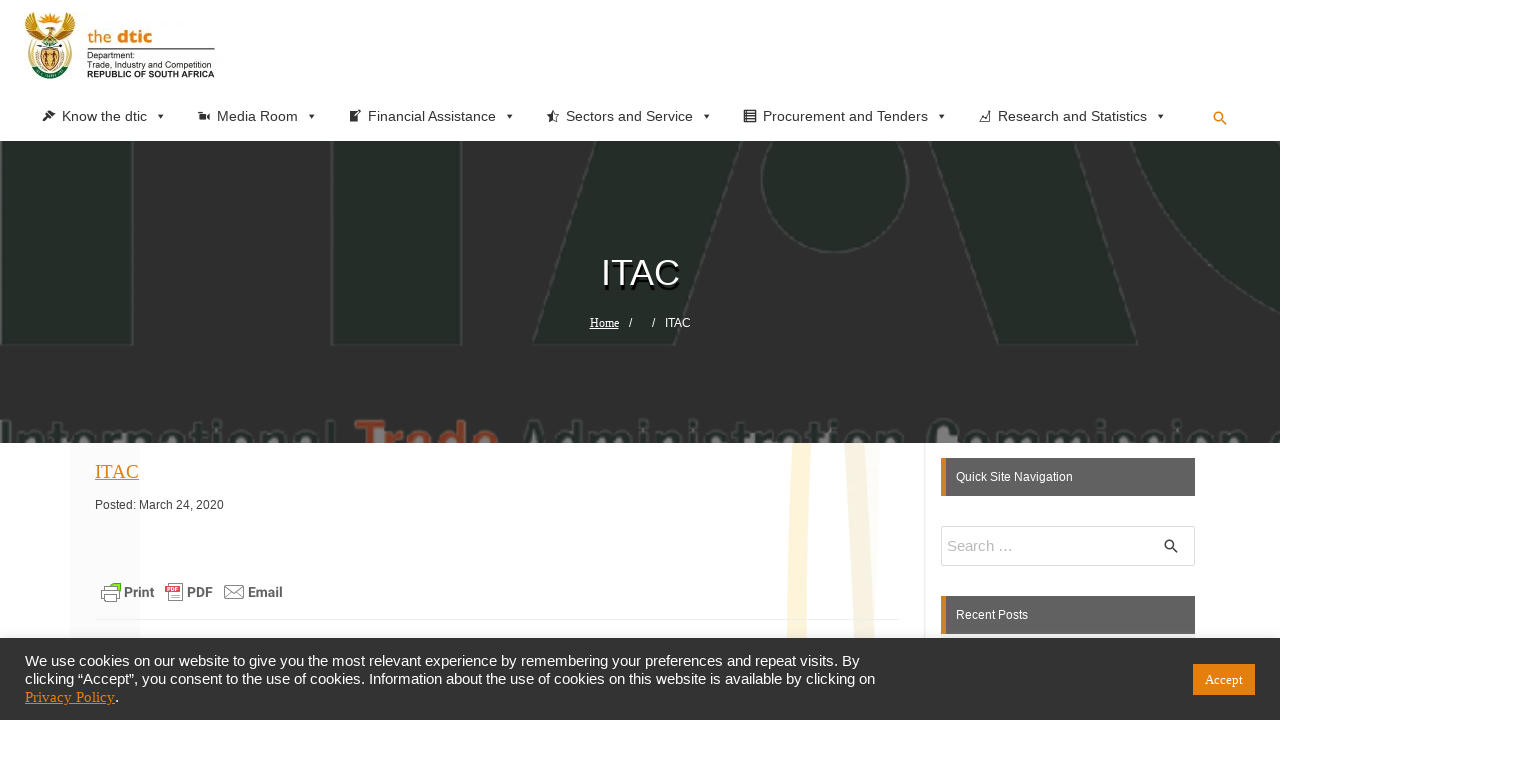

--- FILE ---
content_type: text/html; charset=UTF-8
request_url: http://www.thedtic.gov.za/client-logo/itac/
body_size: 215876
content:
<!DOCTYPE html>
<html lang="en-US">
<head>
<title>ITAC &#8211; The Department of Trade Industry and Competition</title>
<meta name='robots' content='max-image-preview:large' />
<link rel='dns-prefetch' href='//yastatic.net' />
<link rel='dns-prefetch' href='//code.responsivevoice.org' />
<link rel="alternate" type="application/rss+xml" title="The Department of Trade Industry and Competition &raquo; Feed" href="https://www.thedtic.gov.za/feed/" />
		<!-- This site uses the Google Analytics by ExactMetrics plugin v7.19 - Using Analytics tracking - https://www.exactmetrics.com/ -->
							<script src="//www.googletagmanager.com/gtag/js?id=G-RDGJ55761R"  data-cfasync="false" data-wpfc-render="false" type="text/javascript" async></script>
			<script data-cfasync="false" data-wpfc-render="false" type="text/javascript">
				var em_version = '7.19';
				var em_track_user = true;
				var em_no_track_reason = '';
				
								var disableStrs = [
										'ga-disable-G-RDGJ55761R',
									];

				/* Function to detect opted out users */
				function __gtagTrackerIsOptedOut() {
					for (var index = 0; index < disableStrs.length; index++) {
						if (document.cookie.indexOf(disableStrs[index] + '=true') > -1) {
							return true;
						}
					}

					return false;
				}

				/* Disable tracking if the opt-out cookie exists. */
				if (__gtagTrackerIsOptedOut()) {
					for (var index = 0; index < disableStrs.length; index++) {
						window[disableStrs[index]] = true;
					}
				}

				/* Opt-out function */
				function __gtagTrackerOptout() {
					for (var index = 0; index < disableStrs.length; index++) {
						document.cookie = disableStrs[index] + '=true; expires=Thu, 31 Dec 2099 23:59:59 UTC; path=/';
						window[disableStrs[index]] = true;
					}
				}

				if ('undefined' === typeof gaOptout) {
					function gaOptout() {
						__gtagTrackerOptout();
					}
				}
								window.dataLayer = window.dataLayer || [];

				window.ExactMetricsDualTracker = {
					helpers: {},
					trackers: {},
				};
				if (em_track_user) {
					function __gtagDataLayer() {
						dataLayer.push(arguments);
					}

					function __gtagTracker(type, name, parameters) {
						if (!parameters) {
							parameters = {};
						}

						if (parameters.send_to) {
							__gtagDataLayer.apply(null, arguments);
							return;
						}

						if (type === 'event') {
														parameters.send_to = exactmetrics_frontend.v4_id;
							var hookName = name;
							if (typeof parameters['event_category'] !== 'undefined') {
								hookName = parameters['event_category'] + ':' + name;
							}

							if (typeof ExactMetricsDualTracker.trackers[hookName] !== 'undefined') {
								ExactMetricsDualTracker.trackers[hookName](parameters);
							} else {
								__gtagDataLayer('event', name, parameters);
							}
							
						} else {
							__gtagDataLayer.apply(null, arguments);
						}
					}

					__gtagTracker('js', new Date());
					__gtagTracker('set', {
						'developer_id.dNDMyYj': true,
											});
										__gtagTracker('config', 'G-RDGJ55761R', {"forceSSL":"true","link_attribution":"true"} );
															window.gtag = __gtagTracker;										(function () {
						/* https://developers.google.com/analytics/devguides/collection/analyticsjs/ */
						/* ga and __gaTracker compatibility shim. */
						var noopfn = function () {
							return null;
						};
						var newtracker = function () {
							return new Tracker();
						};
						var Tracker = function () {
							return null;
						};
						var p = Tracker.prototype;
						p.get = noopfn;
						p.set = noopfn;
						p.send = function () {
							var args = Array.prototype.slice.call(arguments);
							args.unshift('send');
							__gaTracker.apply(null, args);
						};
						var __gaTracker = function () {
							var len = arguments.length;
							if (len === 0) {
								return;
							}
							var f = arguments[len - 1];
							if (typeof f !== 'object' || f === null || typeof f.hitCallback !== 'function') {
								if ('send' === arguments[0]) {
									var hitConverted, hitObject = false, action;
									if ('event' === arguments[1]) {
										if ('undefined' !== typeof arguments[3]) {
											hitObject = {
												'eventAction': arguments[3],
												'eventCategory': arguments[2],
												'eventLabel': arguments[4],
												'value': arguments[5] ? arguments[5] : 1,
											}
										}
									}
									if ('pageview' === arguments[1]) {
										if ('undefined' !== typeof arguments[2]) {
											hitObject = {
												'eventAction': 'page_view',
												'page_path': arguments[2],
											}
										}
									}
									if (typeof arguments[2] === 'object') {
										hitObject = arguments[2];
									}
									if (typeof arguments[5] === 'object') {
										Object.assign(hitObject, arguments[5]);
									}
									if ('undefined' !== typeof arguments[1].hitType) {
										hitObject = arguments[1];
										if ('pageview' === hitObject.hitType) {
											hitObject.eventAction = 'page_view';
										}
									}
									if (hitObject) {
										action = 'timing' === arguments[1].hitType ? 'timing_complete' : hitObject.eventAction;
										hitConverted = mapArgs(hitObject);
										__gtagTracker('event', action, hitConverted);
									}
								}
								return;
							}

							function mapArgs(args) {
								var arg, hit = {};
								var gaMap = {
									'eventCategory': 'event_category',
									'eventAction': 'event_action',
									'eventLabel': 'event_label',
									'eventValue': 'event_value',
									'nonInteraction': 'non_interaction',
									'timingCategory': 'event_category',
									'timingVar': 'name',
									'timingValue': 'value',
									'timingLabel': 'event_label',
									'page': 'page_path',
									'location': 'page_location',
									'title': 'page_title',
								};
								for (arg in args) {
																		if (!(!args.hasOwnProperty(arg) || !gaMap.hasOwnProperty(arg))) {
										hit[gaMap[arg]] = args[arg];
									} else {
										hit[arg] = args[arg];
									}
								}
								return hit;
							}

							try {
								f.hitCallback();
							} catch (ex) {
							}
						};
						__gaTracker.create = newtracker;
						__gaTracker.getByName = newtracker;
						__gaTracker.getAll = function () {
							return [];
						};
						__gaTracker.remove = noopfn;
						__gaTracker.loaded = true;
						window['__gaTracker'] = __gaTracker;
					})();
									} else {
										console.log("");
					(function () {
						function __gtagTracker() {
							return null;
						}

						window['__gtagTracker'] = __gtagTracker;
						window['gtag'] = __gtagTracker;
					})();
									}
			</script>
				<!-- / Google Analytics by ExactMetrics -->
		<script type="text/javascript">
window._wpemojiSettings = {"baseUrl":"https:\/\/s.w.org\/images\/core\/emoji\/14.0.0\/72x72\/","ext":".png","svgUrl":"https:\/\/s.w.org\/images\/core\/emoji\/14.0.0\/svg\/","svgExt":".svg","source":{"concatemoji":"http:\/\/www.thedtic.gov.za\/wp-includes\/js\/wp-emoji-release.min.js?ver=6.3.7"}};
/*! This file is auto-generated */
!function(i,n){var o,s,e;function c(e){try{var t={supportTests:e,timestamp:(new Date).valueOf()};sessionStorage.setItem(o,JSON.stringify(t))}catch(e){}}function p(e,t,n){e.clearRect(0,0,e.canvas.width,e.canvas.height),e.fillText(t,0,0);var t=new Uint32Array(e.getImageData(0,0,e.canvas.width,e.canvas.height).data),r=(e.clearRect(0,0,e.canvas.width,e.canvas.height),e.fillText(n,0,0),new Uint32Array(e.getImageData(0,0,e.canvas.width,e.canvas.height).data));return t.every(function(e,t){return e===r[t]})}function u(e,t,n){switch(t){case"flag":return n(e,"\ud83c\udff3\ufe0f\u200d\u26a7\ufe0f","\ud83c\udff3\ufe0f\u200b\u26a7\ufe0f")?!1:!n(e,"\ud83c\uddfa\ud83c\uddf3","\ud83c\uddfa\u200b\ud83c\uddf3")&&!n(e,"\ud83c\udff4\udb40\udc67\udb40\udc62\udb40\udc65\udb40\udc6e\udb40\udc67\udb40\udc7f","\ud83c\udff4\u200b\udb40\udc67\u200b\udb40\udc62\u200b\udb40\udc65\u200b\udb40\udc6e\u200b\udb40\udc67\u200b\udb40\udc7f");case"emoji":return!n(e,"\ud83e\udef1\ud83c\udffb\u200d\ud83e\udef2\ud83c\udfff","\ud83e\udef1\ud83c\udffb\u200b\ud83e\udef2\ud83c\udfff")}return!1}function f(e,t,n){var r="undefined"!=typeof WorkerGlobalScope&&self instanceof WorkerGlobalScope?new OffscreenCanvas(300,150):i.createElement("canvas"),a=r.getContext("2d",{willReadFrequently:!0}),o=(a.textBaseline="top",a.font="600 32px Arial",{});return e.forEach(function(e){o[e]=t(a,e,n)}),o}function t(e){var t=i.createElement("script");t.src=e,t.defer=!0,i.head.appendChild(t)}"undefined"!=typeof Promise&&(o="wpEmojiSettingsSupports",s=["flag","emoji"],n.supports={everything:!0,everythingExceptFlag:!0},e=new Promise(function(e){i.addEventListener("DOMContentLoaded",e,{once:!0})}),new Promise(function(t){var n=function(){try{var e=JSON.parse(sessionStorage.getItem(o));if("object"==typeof e&&"number"==typeof e.timestamp&&(new Date).valueOf()<e.timestamp+604800&&"object"==typeof e.supportTests)return e.supportTests}catch(e){}return null}();if(!n){if("undefined"!=typeof Worker&&"undefined"!=typeof OffscreenCanvas&&"undefined"!=typeof URL&&URL.createObjectURL&&"undefined"!=typeof Blob)try{var e="postMessage("+f.toString()+"("+[JSON.stringify(s),u.toString(),p.toString()].join(",")+"));",r=new Blob([e],{type:"text/javascript"}),a=new Worker(URL.createObjectURL(r),{name:"wpTestEmojiSupports"});return void(a.onmessage=function(e){c(n=e.data),a.terminate(),t(n)})}catch(e){}c(n=f(s,u,p))}t(n)}).then(function(e){for(var t in e)n.supports[t]=e[t],n.supports.everything=n.supports.everything&&n.supports[t],"flag"!==t&&(n.supports.everythingExceptFlag=n.supports.everythingExceptFlag&&n.supports[t]);n.supports.everythingExceptFlag=n.supports.everythingExceptFlag&&!n.supports.flag,n.DOMReady=!1,n.readyCallback=function(){n.DOMReady=!0}}).then(function(){return e}).then(function(){var e;n.supports.everything||(n.readyCallback(),(e=n.source||{}).concatemoji?t(e.concatemoji):e.wpemoji&&e.twemoji&&(t(e.twemoji),t(e.wpemoji)))}))}((window,document),window._wpemojiSettings);
</script>
<style type="text/css">
img.wp-smiley,
img.emoji {
	display: inline !important;
	border: none !important;
	box-shadow: none !important;
	height: 1em !important;
	width: 1em !important;
	margin: 0 0.07em !important;
	vertical-align: -0.1em !important;
	background: none !important;
	padding: 0 !important;
}
</style>
	<link rel='stylesheet' id='pt-cv-public-style-css' href='http://www.thedtic.gov.za/wp-content/plugins/content-views-query-and-display-post-page/public/assets/css/cv.css?ver=3.4.0' type='text/css' media='all' />
<link rel='stylesheet' id='astra-theme-css-css' href='http://www.thedtic.gov.za/wp-content/themes/astra/assets/css/minified/style.min.css?ver=1.6.1' type='text/css' media='all' />
<style id='astra-theme-css-inline-css' type='text/css'>
html{font-size:93.75%;}a,.page-title{color:#f78800;}a:hover,a:focus{color:#0a0000;}body,button,input,select,textarea{font-family:-apple-system,BlinkMacSystemFont,Segoe UI,Roboto,Oxygen-Sans,Ubuntu,Cantarell,Helvetica Neue,sans-serif;font-weight:normal;font-size:15px;font-size:1rem;line-height:2.71;}blockquote{border-color:rgba(247,136,0,0.05);}.site-title{font-size:35px;font-size:2.3333333333333rem;}header .site-logo-img .custom-logo-link img{max-width:198px;}.astra-logo-svg{width:198px;}.ast-archive-description .ast-archive-title{font-size:40px;font-size:2.6666666666667rem;}.site-header .site-description{font-size:15px;font-size:1rem;}.entry-title{font-size:40px;font-size:2.6666666666667rem;}.comment-reply-title{font-size:24px;font-size:1.6rem;}.ast-comment-list #cancel-comment-reply-link{font-size:15px;font-size:1rem;}h1,.entry-content h1{font-size:40px;font-size:2.6666666666667rem;}h2,.entry-content h2{font-size:30px;font-size:2rem;}h3,.entry-content h3{font-size:25px;font-size:1.6666666666667rem;}h4,.entry-content h4{font-size:20px;font-size:1.3333333333333rem;}h5,.entry-content h5{font-size:18px;font-size:1.2rem;}h6,.entry-content h6{font-size:15px;font-size:1rem;}.ast-single-post .entry-title,.page-title{font-size:23px;font-size:1.5333333333333rem;}#secondary,#secondary button,#secondary input,#secondary select,#secondary textarea{font-size:15px;font-size:1rem;}::selection{background-color:#dd9933;color:#000000;}body,h1,.entry-title a,.entry-content h1,h2,.entry-content h2,h3,.entry-content h3,h4,.entry-content h4,h5,.entry-content h5,h6,.entry-content h6{color:#2e2e2e;}.tagcloud a:hover,.tagcloud a:focus,.tagcloud a.current-item{color:#000000;border-color:#f78800;background-color:#f78800;}.main-header-menu a,.ast-header-custom-item a{color:#2e2e2e;}.main-header-menu li:hover > a,.main-header-menu li:hover > .ast-menu-toggle,.main-header-menu .ast-masthead-custom-menu-items a:hover,.main-header-menu li.focus > a,.main-header-menu li.focus > .ast-menu-toggle,.main-header-menu .current-menu-item > a,.main-header-menu .current-menu-ancestor > a,.main-header-menu .current_page_item > a,.main-header-menu .current-menu-item > .ast-menu-toggle,.main-header-menu .current-menu-ancestor > .ast-menu-toggle,.main-header-menu .current_page_item > .ast-menu-toggle{color:#f78800;}input:focus,input[type="text"]:focus,input[type="email"]:focus,input[type="url"]:focus,input[type="password"]:focus,input[type="reset"]:focus,input[type="search"]:focus,textarea:focus{border-color:#f78800;}input[type="radio"]:checked,input[type=reset],input[type="checkbox"]:checked,input[type="checkbox"]:hover:checked,input[type="checkbox"]:focus:checked,input[type=range]::-webkit-slider-thumb{border-color:#f78800;background-color:#f78800;box-shadow:none;}.site-footer a:hover + .post-count,.site-footer a:focus + .post-count{background:#f78800;border-color:#f78800;}.ast-small-footer{color:#fafafa;}.ast-small-footer > .ast-footer-overlay{background-color:#ff9800;}.ast-small-footer a{color:#fafafa;}.footer-adv-overlay{background-color:#666666;}.ast-comment-meta{line-height:1.666666667;font-size:12px;font-size:0.8rem;}.single .nav-links .nav-previous,.single .nav-links .nav-next,.single .ast-author-details .author-title,.ast-comment-meta{color:#f78800;}.menu-toggle,button,.ast-button,.button,input#submit,input[type="button"],input[type="submit"],input[type="reset"]{border-radius:2px;padding:10px 40px;color:#000000;border-color:#dd9933;background-color:#dd9933;}button:focus,.menu-toggle:hover,button:hover,.ast-button:hover,.button:hover,input[type=reset]:hover,input[type=reset]:focus,input#submit:hover,input#submit:focus,input[type="button"]:hover,input[type="button"]:focus,input[type="submit"]:hover,input[type="submit"]:focus{color:#ffffff;border-color:#0a0000;background-color:#0a0000;}.entry-meta,.entry-meta *{line-height:1.45;color:#f78800;}.entry-meta a:hover,.entry-meta a:hover *,.entry-meta a:focus,.entry-meta a:focus *{color:#0a0000;}blockquote,blockquote a{color:#000000;}.ast-404-layout-1 .ast-404-text{font-size:200px;font-size:13.333333333333rem;}.widget-title{font-size:21px;font-size:1.4rem;color:#2e2e2e;}#cat option,.secondary .calendar_wrap thead a,.secondary .calendar_wrap thead a:visited{color:#f78800;}.secondary .calendar_wrap #today,.ast-progress-val span{background:#f78800;}.secondary a:hover + .post-count,.secondary a:focus + .post-count{background:#f78800;border-color:#f78800;}.calendar_wrap #today > a{color:#000000;}.ast-pagination a,.page-links .page-link,.single .post-navigation a{color:#f78800;}.ast-pagination a:hover,.ast-pagination a:focus,.ast-pagination > span:hover:not(.dots),.ast-pagination > span.current,.page-links > .page-link,.page-links .page-link:hover,.post-navigation a:hover{color:#0a0000;}.ast-header-break-point .ast-mobile-menu-buttons-minimal.menu-toggle{background:transparent;color:#dd9933;}.ast-header-break-point .ast-mobile-menu-buttons-outline.menu-toggle{background:transparent;border:1px solid #dd9933;color:#dd9933;}.ast-header-break-point .ast-mobile-menu-buttons-fill.menu-toggle{background:#dd9933;}.ast-header-break-point .main-header-bar .ast-button-wrap .menu-toggle{border-radius:67px;}@media (min-width:769px){.ast-small-footer .ast-container{max-width:100%;padding-left:35px;padding-right:35px;}}@media (min-width:545px){.ast-page-builder-template .comments-area,.single.ast-page-builder-template .entry-header,.single.ast-page-builder-template .post-navigation{max-width:1140px;margin-left:auto;margin-right:auto;}}body,.ast-separate-container{background-color:rgba(221,221,221,0.68);}@media (max-width:768px){.ast-archive-description .ast-archive-title{font-size:40px;}.entry-title{font-size:30px;}h1,.entry-content h1{font-size:30px;}h2,.entry-content h2{font-size:25px;}h3,.entry-content h3{font-size:20px;}.ast-single-post .entry-title,.page-title{font-size:30px;}}@media (max-width:544px){.ast-archive-description .ast-archive-title{font-size:40px;}.entry-title{font-size:30px;}h1,.entry-content h1{font-size:30px;}h2,.entry-content h2{font-size:25px;}h3,.entry-content h3{font-size:20px;}.ast-single-post .entry-title,.page-title{font-size:30px;}}@media (max-width:768px){html{font-size:85.5%;}}@media (max-width:544px){html{font-size:85.5%;}}@media (min-width:769px){.ast-container{max-width:1140px;}}@font-face {font-family: "Astra";src: url( http://www.thedtic.gov.za/wp-content/themes/astra/assets/fonts/astra.woff) format("woff"),url( http://www.thedtic.gov.za/wp-content/themes/astra/assets/fonts/astra.ttf) format("truetype"),url( http://www.thedtic.gov.za/wp-content/themes/astra/assets/fonts/astra.svg#astra) format("svg");font-weight: normal;font-style: normal;}@media (max-width:1570px) {.main-header-bar .main-header-bar-navigation{display:none;}}.ast-desktop .main-header-menu.submenu-with-border .sub-menu,.ast-desktop .main-header-menu.submenu-with-border .children,.ast-desktop .main-header-menu.submenu-with-border .astra-full-megamenu-wrapper{border-color:#000000;}.ast-desktop .main-header-menu.submenu-with-border .sub-menu,.ast-desktop .main-header-menu.submenu-with-border .children{border-top-width:0px;border-right-width:0px;border-left-width:0px;border-bottom-width:0px;border-style:solid;}.ast-desktop .main-header-menu.submenu-with-border .sub-menu .sub-menu,.ast-desktop .main-header-menu.submenu-with-border .children .children{top:-0px;}.ast-desktop .main-header-menu.submenu-with-border .sub-menu a,.ast-desktop .main-header-menu.submenu-with-border .children a{border-bottom-width:1px;border-style:solid;border-color:#0a0a0a;}@media (min-width:769px){.main-header-menu .sub-menu li.ast-left-align-sub-menu:hover > ul,.main-header-menu .sub-menu li.ast-left-align-sub-menu.focus > ul{margin-left:-0px;}}@media (max-width:920px){.ast-404-layout-1 .ast-404-text{font-size:100px;font-size:6.6666666666667rem;}}
.ast-header-break-point .site-header{border-bottom-width:1px;}@media (min-width:769px){.main-header-bar{border-bottom-width:1px;}}@media (min-width:769px){#primary{width:75%;}#secondary{width:25%;}}.main-header-menu .menu-item, .main-header-bar .ast-masthead-custom-menu-items{-js-display:flex;display:flex;-webkit-box-pack:center;-webkit-justify-content:center;-moz-box-pack:center;-ms-flex-pack:center;justify-content:center;-webkit-box-orient:vertical;-webkit-box-direction:normal;-webkit-flex-direction:column;-moz-box-orient:vertical;-moz-box-direction:normal;-ms-flex-direction:column;flex-direction:column;}.main-header-menu > .menu-item > a{height:100%;-webkit-box-align:center;-webkit-align-items:center;-moz-box-align:center;-ms-flex-align:center;align-items:center;-js-display:flex;display:flex;}
#masthead .ast-container{max-width:100%;padding-left:35px;padding-right:35px;}@media (max-width:1570px){#masthead .ast-container{padding-left:20px;padding-right:20px;}}#masthead .ast-container{max-width:100%;padding-left:35px;padding-right:35px;}@media (max-width:1570px){#masthead .ast-container{padding-left:20px;padding-right:20px;}}
@media (min-width:769px){.ast-theme-transparent-header #masthead{position:absolute;left:0;right:0;}.ast-theme-transparent-header .main-header-bar, .ast-theme-transparent-header.ast-header-break-point .main-header-bar{background:none;}body.elementor-editor-active.ast-theme-transparent-header #masthead, .fl-builder-edit .ast-theme-transparent-header #masthead, body.vc_editor.ast-theme-transparent-header #masthead{z-index:0;}.ast-header-break-point.ast-replace-site-logo-transparent.ast-theme-transparent-header .ast-mobile-header-logo{display:none;}.ast-header-break-point.ast-replace-site-logo-transparent.ast-theme-transparent-header .transparent-custom-logo .custom-logo{display:inline-block;}.ast-theme-transparent-header .ast-above-header{background-image:none;background-color:transparent;}.ast-theme-transparent-header .ast-below-header{background-image:none;background-color:transparent;}}.ast-theme-transparent-header .main-header-bar, .ast-theme-transparent-header.ast-header-break-point .main-header-menu, .ast-theme-transparent-header.ast-header-break-point .main-header-bar{background-color:#dd9933;}.ast-theme-transparent-header .main-header-bar .ast-search-menu-icon form{background-color:#dd9933;}.ast-theme-transparent-header .ast-above-header, .ast-theme-transparent-header .ast-below-header{background-color:#dd9933;}.ast-theme-transparent-header.ast-header-break-point .site-header {border-bottom-width:0;border-bottom-color:;}@media (max-width:768px){.ast-theme-transparent-header #masthead{position:absolute;left:0;right:0;}.ast-theme-transparent-header .main-header-bar, .ast-theme-transparent-header.ast-header-break-point .main-header-bar{background:none;}body.elementor-editor-active.ast-theme-transparent-header #masthead, .fl-builder-edit .ast-theme-transparent-header #masthead, body.vc_editor.ast-theme-transparent-header #masthead{z-index:0;}.ast-header-break-point.ast-replace-site-logo-transparent.ast-theme-transparent-header .ast-mobile-header-logo{display:none;}.ast-header-break-point.ast-replace-site-logo-transparent.ast-theme-transparent-header .transparent-custom-logo .custom-logo{display:inline-block;}.ast-theme-transparent-header .ast-above-header{background-image:none;background-color:transparent;}.ast-theme-transparent-header .ast-below-header{background-image:none;background-color:transparent;}}@media (min-width: 769px) {.ast-theme-transparent-header .main-header-bar {border-bottom-width:0;border-bottom-color:;}}
</style>
<link rel='stylesheet' id='astra-menu-animation-css' href='http://www.thedtic.gov.za/wp-content/themes/astra/assets/css/minified/menu-animation.min.css?ver=1.6.1' type='text/css' media='all' />
<link rel='stylesheet' id='pfc-style-css' href='http://www.thedtic.gov.za/wp-content/plugins/posts-from-category/assets/pfc-style.css?ver=6.3.7' type='text/css' media='all' />
<link rel='stylesheet' id='wp-block-library-css' href='http://www.thedtic.gov.za/wp-includes/css/dist/block-library/style.min.css?ver=6.3.7' type='text/css' media='all' />
<style id='classic-theme-styles-inline-css' type='text/css'>
/*! This file is auto-generated */
.wp-block-button__link{color:#fff;background-color:#32373c;border-radius:9999px;box-shadow:none;text-decoration:none;padding:calc(.667em + 2px) calc(1.333em + 2px);font-size:1.125em}.wp-block-file__button{background:#32373c;color:#fff;text-decoration:none}
</style>
<style id='global-styles-inline-css' type='text/css'>
body{--wp--preset--color--black: #000000;--wp--preset--color--cyan-bluish-gray: #abb8c3;--wp--preset--color--white: #ffffff;--wp--preset--color--pale-pink: #f78da7;--wp--preset--color--vivid-red: #cf2e2e;--wp--preset--color--luminous-vivid-orange: #ff6900;--wp--preset--color--luminous-vivid-amber: #fcb900;--wp--preset--color--light-green-cyan: #7bdcb5;--wp--preset--color--vivid-green-cyan: #00d084;--wp--preset--color--pale-cyan-blue: #8ed1fc;--wp--preset--color--vivid-cyan-blue: #0693e3;--wp--preset--color--vivid-purple: #9b51e0;--wp--preset--gradient--vivid-cyan-blue-to-vivid-purple: linear-gradient(135deg,rgba(6,147,227,1) 0%,rgb(155,81,224) 100%);--wp--preset--gradient--light-green-cyan-to-vivid-green-cyan: linear-gradient(135deg,rgb(122,220,180) 0%,rgb(0,208,130) 100%);--wp--preset--gradient--luminous-vivid-amber-to-luminous-vivid-orange: linear-gradient(135deg,rgba(252,185,0,1) 0%,rgba(255,105,0,1) 100%);--wp--preset--gradient--luminous-vivid-orange-to-vivid-red: linear-gradient(135deg,rgba(255,105,0,1) 0%,rgb(207,46,46) 100%);--wp--preset--gradient--very-light-gray-to-cyan-bluish-gray: linear-gradient(135deg,rgb(238,238,238) 0%,rgb(169,184,195) 100%);--wp--preset--gradient--cool-to-warm-spectrum: linear-gradient(135deg,rgb(74,234,220) 0%,rgb(151,120,209) 20%,rgb(207,42,186) 40%,rgb(238,44,130) 60%,rgb(251,105,98) 80%,rgb(254,248,76) 100%);--wp--preset--gradient--blush-light-purple: linear-gradient(135deg,rgb(255,206,236) 0%,rgb(152,150,240) 100%);--wp--preset--gradient--blush-bordeaux: linear-gradient(135deg,rgb(254,205,165) 0%,rgb(254,45,45) 50%,rgb(107,0,62) 100%);--wp--preset--gradient--luminous-dusk: linear-gradient(135deg,rgb(255,203,112) 0%,rgb(199,81,192) 50%,rgb(65,88,208) 100%);--wp--preset--gradient--pale-ocean: linear-gradient(135deg,rgb(255,245,203) 0%,rgb(182,227,212) 50%,rgb(51,167,181) 100%);--wp--preset--gradient--electric-grass: linear-gradient(135deg,rgb(202,248,128) 0%,rgb(113,206,126) 100%);--wp--preset--gradient--midnight: linear-gradient(135deg,rgb(2,3,129) 0%,rgb(40,116,252) 100%);--wp--preset--font-size--small: 13px;--wp--preset--font-size--medium: 20px;--wp--preset--font-size--large: 36px;--wp--preset--font-size--x-large: 42px;--wp--preset--spacing--20: 0.44rem;--wp--preset--spacing--30: 0.67rem;--wp--preset--spacing--40: 1rem;--wp--preset--spacing--50: 1.5rem;--wp--preset--spacing--60: 2.25rem;--wp--preset--spacing--70: 3.38rem;--wp--preset--spacing--80: 5.06rem;--wp--preset--shadow--natural: 6px 6px 9px rgba(0, 0, 0, 0.2);--wp--preset--shadow--deep: 12px 12px 50px rgba(0, 0, 0, 0.4);--wp--preset--shadow--sharp: 6px 6px 0px rgba(0, 0, 0, 0.2);--wp--preset--shadow--outlined: 6px 6px 0px -3px rgba(255, 255, 255, 1), 6px 6px rgba(0, 0, 0, 1);--wp--preset--shadow--crisp: 6px 6px 0px rgba(0, 0, 0, 1);}:where(.is-layout-flex){gap: 0.5em;}:where(.is-layout-grid){gap: 0.5em;}body .is-layout-flow > .alignleft{float: left;margin-inline-start: 0;margin-inline-end: 2em;}body .is-layout-flow > .alignright{float: right;margin-inline-start: 2em;margin-inline-end: 0;}body .is-layout-flow > .aligncenter{margin-left: auto !important;margin-right: auto !important;}body .is-layout-constrained > .alignleft{float: left;margin-inline-start: 0;margin-inline-end: 2em;}body .is-layout-constrained > .alignright{float: right;margin-inline-start: 2em;margin-inline-end: 0;}body .is-layout-constrained > .aligncenter{margin-left: auto !important;margin-right: auto !important;}body .is-layout-constrained > :where(:not(.alignleft):not(.alignright):not(.alignfull)){max-width: var(--wp--style--global--content-size);margin-left: auto !important;margin-right: auto !important;}body .is-layout-constrained > .alignwide{max-width: var(--wp--style--global--wide-size);}body .is-layout-flex{display: flex;}body .is-layout-flex{flex-wrap: wrap;align-items: center;}body .is-layout-flex > *{margin: 0;}body .is-layout-grid{display: grid;}body .is-layout-grid > *{margin: 0;}:where(.wp-block-columns.is-layout-flex){gap: 2em;}:where(.wp-block-columns.is-layout-grid){gap: 2em;}:where(.wp-block-post-template.is-layout-flex){gap: 1.25em;}:where(.wp-block-post-template.is-layout-grid){gap: 1.25em;}.has-black-color{color: var(--wp--preset--color--black) !important;}.has-cyan-bluish-gray-color{color: var(--wp--preset--color--cyan-bluish-gray) !important;}.has-white-color{color: var(--wp--preset--color--white) !important;}.has-pale-pink-color{color: var(--wp--preset--color--pale-pink) !important;}.has-vivid-red-color{color: var(--wp--preset--color--vivid-red) !important;}.has-luminous-vivid-orange-color{color: var(--wp--preset--color--luminous-vivid-orange) !important;}.has-luminous-vivid-amber-color{color: var(--wp--preset--color--luminous-vivid-amber) !important;}.has-light-green-cyan-color{color: var(--wp--preset--color--light-green-cyan) !important;}.has-vivid-green-cyan-color{color: var(--wp--preset--color--vivid-green-cyan) !important;}.has-pale-cyan-blue-color{color: var(--wp--preset--color--pale-cyan-blue) !important;}.has-vivid-cyan-blue-color{color: var(--wp--preset--color--vivid-cyan-blue) !important;}.has-vivid-purple-color{color: var(--wp--preset--color--vivid-purple) !important;}.has-black-background-color{background-color: var(--wp--preset--color--black) !important;}.has-cyan-bluish-gray-background-color{background-color: var(--wp--preset--color--cyan-bluish-gray) !important;}.has-white-background-color{background-color: var(--wp--preset--color--white) !important;}.has-pale-pink-background-color{background-color: var(--wp--preset--color--pale-pink) !important;}.has-vivid-red-background-color{background-color: var(--wp--preset--color--vivid-red) !important;}.has-luminous-vivid-orange-background-color{background-color: var(--wp--preset--color--luminous-vivid-orange) !important;}.has-luminous-vivid-amber-background-color{background-color: var(--wp--preset--color--luminous-vivid-amber) !important;}.has-light-green-cyan-background-color{background-color: var(--wp--preset--color--light-green-cyan) !important;}.has-vivid-green-cyan-background-color{background-color: var(--wp--preset--color--vivid-green-cyan) !important;}.has-pale-cyan-blue-background-color{background-color: var(--wp--preset--color--pale-cyan-blue) !important;}.has-vivid-cyan-blue-background-color{background-color: var(--wp--preset--color--vivid-cyan-blue) !important;}.has-vivid-purple-background-color{background-color: var(--wp--preset--color--vivid-purple) !important;}.has-black-border-color{border-color: var(--wp--preset--color--black) !important;}.has-cyan-bluish-gray-border-color{border-color: var(--wp--preset--color--cyan-bluish-gray) !important;}.has-white-border-color{border-color: var(--wp--preset--color--white) !important;}.has-pale-pink-border-color{border-color: var(--wp--preset--color--pale-pink) !important;}.has-vivid-red-border-color{border-color: var(--wp--preset--color--vivid-red) !important;}.has-luminous-vivid-orange-border-color{border-color: var(--wp--preset--color--luminous-vivid-orange) !important;}.has-luminous-vivid-amber-border-color{border-color: var(--wp--preset--color--luminous-vivid-amber) !important;}.has-light-green-cyan-border-color{border-color: var(--wp--preset--color--light-green-cyan) !important;}.has-vivid-green-cyan-border-color{border-color: var(--wp--preset--color--vivid-green-cyan) !important;}.has-pale-cyan-blue-border-color{border-color: var(--wp--preset--color--pale-cyan-blue) !important;}.has-vivid-cyan-blue-border-color{border-color: var(--wp--preset--color--vivid-cyan-blue) !important;}.has-vivid-purple-border-color{border-color: var(--wp--preset--color--vivid-purple) !important;}.has-vivid-cyan-blue-to-vivid-purple-gradient-background{background: var(--wp--preset--gradient--vivid-cyan-blue-to-vivid-purple) !important;}.has-light-green-cyan-to-vivid-green-cyan-gradient-background{background: var(--wp--preset--gradient--light-green-cyan-to-vivid-green-cyan) !important;}.has-luminous-vivid-amber-to-luminous-vivid-orange-gradient-background{background: var(--wp--preset--gradient--luminous-vivid-amber-to-luminous-vivid-orange) !important;}.has-luminous-vivid-orange-to-vivid-red-gradient-background{background: var(--wp--preset--gradient--luminous-vivid-orange-to-vivid-red) !important;}.has-very-light-gray-to-cyan-bluish-gray-gradient-background{background: var(--wp--preset--gradient--very-light-gray-to-cyan-bluish-gray) !important;}.has-cool-to-warm-spectrum-gradient-background{background: var(--wp--preset--gradient--cool-to-warm-spectrum) !important;}.has-blush-light-purple-gradient-background{background: var(--wp--preset--gradient--blush-light-purple) !important;}.has-blush-bordeaux-gradient-background{background: var(--wp--preset--gradient--blush-bordeaux) !important;}.has-luminous-dusk-gradient-background{background: var(--wp--preset--gradient--luminous-dusk) !important;}.has-pale-ocean-gradient-background{background: var(--wp--preset--gradient--pale-ocean) !important;}.has-electric-grass-gradient-background{background: var(--wp--preset--gradient--electric-grass) !important;}.has-midnight-gradient-background{background: var(--wp--preset--gradient--midnight) !important;}.has-small-font-size{font-size: var(--wp--preset--font-size--small) !important;}.has-medium-font-size{font-size: var(--wp--preset--font-size--medium) !important;}.has-large-font-size{font-size: var(--wp--preset--font-size--large) !important;}.has-x-large-font-size{font-size: var(--wp--preset--font-size--x-large) !important;}
.wp-block-navigation a:where(:not(.wp-element-button)){color: inherit;}
:where(.wp-block-post-template.is-layout-flex){gap: 1.25em;}:where(.wp-block-post-template.is-layout-grid){gap: 1.25em;}
:where(.wp-block-columns.is-layout-flex){gap: 2em;}:where(.wp-block-columns.is-layout-grid){gap: 2em;}
.wp-block-pullquote{font-size: 1.5em;line-height: 1.6;}
</style>
<link rel='stylesheet' id='eae-css-css' href='http://www.thedtic.gov.za/wp-content/plugins/addon-elements-for-elementor-page-builder/assets/css/eae.min.css?ver=1.12.5' type='text/css' media='all' />
<link rel='stylesheet' id='font-awesome-4-shim-css' href='http://www.thedtic.gov.za/wp-content/plugins/elementor/assets/lib/font-awesome/css/v4-shims.min.css?ver=1.0' type='text/css' media='all' />
<link rel='stylesheet' id='font-awesome-5-all-css' href='http://www.thedtic.gov.za/wp-content/plugins/elementor/assets/lib/font-awesome/css/all.min.css?ver=1.0' type='text/css' media='all' />
<link rel='stylesheet' id='vegas-css-css' href='http://www.thedtic.gov.za/wp-content/plugins/addon-elements-for-elementor-page-builder/assets/lib/vegas/vegas.min.css?ver=2.4.0' type='text/css' media='all' />
<link rel='stylesheet' id='cookie-law-info-css' href='http://www.thedtic.gov.za/wp-content/plugins/cookie-law-info/legacy/public/css/cookie-law-info-public.css?ver=3.1.2' type='text/css' media='all' />
<link rel='stylesheet' id='cookie-law-info-gdpr-css' href='http://www.thedtic.gov.za/wp-content/plugins/cookie-law-info/legacy/public/css/cookie-law-info-gdpr.css?ver=3.1.2' type='text/css' media='all' />
<link rel='stylesheet' id='rv-style-css' href='http://www.thedtic.gov.za/wp-content/plugins/responsivevoice-text-to-speech/includes/css/responsivevoice.css?ver=6.3.7' type='text/css' media='all' />
<link rel='stylesheet' id='spacexchimp_p005-bootstrap-tooltip-css-css' href='http://www.thedtic.gov.za/wp-content/plugins/social-media-buttons-toolbar/inc/lib/bootstrap-tooltip/bootstrap-tooltip.css?ver=4.73' type='text/css' media='all' />
<link rel='stylesheet' id='spacexchimp_p005-frontend-css-css' href='http://www.thedtic.gov.za/wp-content/plugins/social-media-buttons-toolbar/inc/css/frontend.css?ver=4.73' type='text/css' media='all' />
<style id='spacexchimp_p005-frontend-css-inline-css' type='text/css'>

                    .sxc-follow-buttons {
                        text-align: left !important;
                    }
                    .sxc-follow-buttons .sxc-follow-button,
                    .sxc-follow-buttons .sxc-follow-button a,
                    .sxc-follow-buttons .sxc-follow-button a img {
                        width: 40px !important;
                        height: 40px !important;
                    }
                    .sxc-follow-buttons .sxc-follow-button {
                        margin: 5px !important;
                    }
                  
</style>
<link rel='stylesheet' id='dashicons-css' href='http://www.thedtic.gov.za/wp-includes/css/dashicons.min.css?ver=6.3.7' type='text/css' media='all' />
<link rel='stylesheet' id='spoken-word-css' href='http://www.thedtic.gov.za/wp-content/plugins/spoken-word/css/style.css?ver=6.3.7' type='text/css' media='all' />
<link rel='stylesheet' id='wp-live-chat-support-css' href='http://www.thedtic.gov.za/wp-content/plugins/wp-live-chat-support/public/css/wplc-plugin-public.css?ver=10.0.10' type='text/css' media='all' />
<link rel='stylesheet' id='megamenu-css' href='http://www.thedtic.gov.za/wp-content/uploads/maxmegamenu/style.css?ver=e7ab25' type='text/css' media='all' />
<!--n2css--><!--[if IE]>
<script type='text/javascript' src='http://www.thedtic.gov.za/wp-content/themes/astra/assets/js/minified/flexibility.min.js?ver=1.6.1' id='astra-flexibility-js'></script>
<script id="astra-flexibility-js-after" type="text/javascript">
flexibility(document.documentElement);
</script>
<![endif]-->
<script type='text/javascript' src='http://www.thedtic.gov.za/wp-includes/js/jquery/jquery.min.js?ver=3.7.0' id='jquery-core-js'></script>
<script type='text/javascript' src='http://www.thedtic.gov.za/wp-includes/js/jquery/jquery-migrate.min.js?ver=3.4.1' id='jquery-migrate-js'></script>
<script type='text/javascript' src='http://www.thedtic.gov.za/wp-content/plugins/posts-from-category/assets/pfc-custom.js?ver=4.0.1' id='pfc-custom-js'></script>
<script type='text/javascript' src='http://www.thedtic.gov.za/wp-content/plugins/google-analytics-dashboard-for-wp/assets/js/frontend-gtag.min.js?ver=7.19' id='exactmetrics-frontend-script-js'></script>
<script data-cfasync="false" data-wpfc-render="false" type="text/javascript" id='exactmetrics-frontend-script-js-extra'>/* <![CDATA[ */
var exactmetrics_frontend = {"js_events_tracking":"true","download_extensions":"doc,pdf,ppt,zip,xls,docx,pptx,xlsx","inbound_paths":"[{\"path\":\"\\\/go\\\/\",\"label\":\"affiliate\"},{\"path\":\"\\\/recommend\\\/\",\"label\":\"affiliate\"}]","home_url":"https:\/\/www.thedtic.gov.za","hash_tracking":"false","v4_id":"G-RDGJ55761R"};/* ]]> */
</script>
<script type='text/javascript' id='cookie-law-info-js-extra'>
/* <![CDATA[ */
var Cli_Data = {"nn_cookie_ids":[],"cookielist":[],"non_necessary_cookies":[],"ccpaEnabled":"","ccpaRegionBased":"","ccpaBarEnabled":"","strictlyEnabled":["necessary","obligatoire"],"ccpaType":"gdpr","js_blocking":"1","custom_integration":"","triggerDomRefresh":"","secure_cookies":""};
var cli_cookiebar_settings = {"animate_speed_hide":"500","animate_speed_show":"500","background":"#333333","border":"#b1a6a6c2","border_on":"","button_1_button_colour":"#61a229","button_1_button_hover":"#4e8221","button_1_link_colour":"#fff","button_1_as_button":"1","button_1_new_win":"","button_2_button_colour":"#333","button_2_button_hover":"#292929","button_2_link_colour":"#444","button_2_as_button":"","button_2_hidebar":"","button_3_button_colour":"#dedfe0","button_3_button_hover":"#b2b2b3","button_3_link_colour":"#333333","button_3_as_button":"1","button_3_new_win":"","button_4_button_colour":"#dedfe0","button_4_button_hover":"#b2b2b3","button_4_link_colour":"#333333","button_4_as_button":"1","button_7_button_colour":"#e47f0d","button_7_button_hover":"#b6660a","button_7_link_colour":"#fff","button_7_as_button":"1","button_7_new_win":"","font_family":"inherit","header_fix":"","notify_animate_hide":"1","notify_animate_show":"","notify_div_id":"#cookie-law-info-bar","notify_position_horizontal":"right","notify_position_vertical":"bottom","scroll_close":"","scroll_close_reload":"","accept_close_reload":"","reject_close_reload":"","showagain_tab":"","showagain_background":"#fff","showagain_border":"#000","showagain_div_id":"#cookie-law-info-again","showagain_x_position":"100px","text":"#ffffff","show_once_yn":"","show_once":"10000","logging_on":"","as_popup":"","popup_overlay":"1","bar_heading_text":"","cookie_bar_as":"banner","popup_showagain_position":"bottom-right","widget_position":"left"};
var log_object = {"ajax_url":"https:\/\/www.thedtic.gov.za\/wp-admin\/admin-ajax.php"};
/* ]]> */
</script>
<script type='text/javascript' src='http://www.thedtic.gov.za/wp-content/plugins/cookie-law-info/legacy/public/js/cookie-law-info-public.js?ver=3.1.2' id='cookie-law-info-js'></script>
<script type='text/javascript' async src='//yastatic.net/share2/share.js' id='yshare-share-js'></script>
<script type='text/javascript' src='https://code.responsivevoice.org/1.8.3/responsivevoice.js?source=wp-plugin&#038;ver=6.3.7' id='responsive-voice-js'></script>
<script type='text/javascript' src='http://www.thedtic.gov.za/wp-content/plugins/social-media-buttons-toolbar/inc/lib/bootstrap-tooltip/bootstrap-tooltip.js?ver=4.73' id='spacexchimp_p005-bootstrap-tooltip-js-js'></script>
<link rel="https://api.w.org/" href="https://www.thedtic.gov.za/wp-json/" /><link rel="EditURI" type="application/rsd+xml" title="RSD" href="https://www.thedtic.gov.za/xmlrpc.php?rsd" />
<meta name="generator" content="WordPress 6.3.7" />
<link rel="canonical" href="https://www.thedtic.gov.za/client-logo/itac/" />
<link rel='shortlink' href='https://www.thedtic.gov.za/?p=14030' />
<link rel="alternate" type="application/json+oembed" href="https://www.thedtic.gov.za/wp-json/oembed/1.0/embed?url=https%3A%2F%2Fwww.thedtic.gov.za%2Fclient-logo%2Fitac%2F" />
<link rel="alternate" type="text/xml+oembed" href="https://www.thedtic.gov.za/wp-json/oembed/1.0/embed?url=https%3A%2F%2Fwww.thedtic.gov.za%2Fclient-logo%2Fitac%2F&#038;format=xml" />
<style>
.ya-share2__link{border: none!important;box-shadow:none!important;}
.ya-share2__container {display: inline-block;}
.ya-share2__list{padding: 0!important;margin: 0!important;}
.ya-share2__item {padding: 0!important;background:none!important;}
.ya-share2__container_size_m .ya-share2__item {margin: 0px 4px 4px 0!important;}
</style>
<style id="mystickymenu" type="text/css">#mysticky-nav { width:100%; position: static; }#mysticky-nav.wrapfixed { position:fixed; left: 0px; margin-top:0px;  z-index: 99990; -webkit-transition: 0s; -moz-transition: 0s; -o-transition: 0s; transition: 0s; -ms-filter:"progid:DXImageTransform.Microsoft.Alpha(Opacity=100)"; filter: alpha(opacity=100); opacity:1; background-color: #ffffff;}#mysticky-nav.wrapfixed .myfixed{ background-color: #ffffff; position: relative;top: auto;left: auto;right: auto;}#mysticky-nav .myfixed { margin:0 auto; float:none; border:0px; background:none; max-width:100%; }</style>			<style type="text/css">
																															</style>
			<link rel="icon" href="https://www.thedtic.gov.za/wp-content/uploads/dti_fav-150x150.png" sizes="32x32" />
<link rel="icon" href="https://www.thedtic.gov.za/wp-content/uploads/dti_fav-285x285.png" sizes="192x192" />
<link rel="apple-touch-icon" href="https://www.thedtic.gov.za/wp-content/uploads/dti_fav-285x285.png" />
<meta name="msapplication-TileImage" content="https://www.thedtic.gov.za/wp-content/uploads/dti_fav-285x285.png" />
		<style type="text/css" id="wp-custom-css">
			body {
font-family: 'Hind', Arial, Helvetica, sans-serif!important;
    font-size: 12px !important;
    background-color: #ffffff;
    color: #424242;
    line-height: 1.6 !important;
    font-weight: 300;

}

.header-main-layout-2 .site-branding {
    text-align: center;
    padding-bottom: 1em;
    display: none;
}
.entry-content li {


    font-size: 14px!important;
    text-align: justify;
}




.main-header-menu .menu-item, .main-header-bar .ast-masthead-custom-menu-items {
    -js-display: flex;
    display: -webkit-inline-box;
    -webkit-box-pack: center;
    -webkit-justify-content: center;
    -moz-box-pack: center;
    -ms-flex-pack: center;
    justify-content: center;
    -webkit-box-orient: vertical;
    -webkit-box-direction: normal;
    -webkit-flex-direction: column;
    -moz-box-orient: vertical;
    -moz-box-direction: normal;
    -ms-flex-direction: column;
    flex-direction: column;
    width: auto;
        position: relative;
    top: 5px;
}



.main-header-bar {
    border-bottom-width: 1px;
 
}


.sp-post-carousel-section #sp-post-carousel-1140.sp-post-carousel-area .slick-arrow {
    color: #ffffff;
    background-color: #d18122!important;
}





header.entry-header.ast-no-meta {
    display: none;
}

.site-header {
	    z-index: 1;
    width: 100%;
	 border-bottom: solid 1px #b9b9b9;

    position: relative !important;

}
.ast-mobile-menu-buttons {
    display: none !important;
}

#masthead .ast-container {
    padding-left: 0px;
    padding-right: 0px;
}

.comments-area {
    border-top: 1px solid #eee;
    margin-top: 2em;
}

.ast-footer-overlay {
    padding-top: 0;
    padding-bottom: 0;
    color: black;
}

.entry-content h3, h3 {
    color: #808285;
    
}


#primary {
    margin: 8em 0;
    background-color: #fbfbfb!important;
    padding: 15px 15px 0px 15px;
}


.header-main-layout-1 .ast-main-header-bar-alignment {
    margin: auto auto;
    padding-top: 0px;

}

div.site-content {
    overflow: visible;
    padding-top: 50px;
}

.sow-accordion-panel-header {
    padding: 5px 10px !important;
}

.sp-post-carousel-section .sp-pc-post-image img {
    background-size: 244.8px 163.8px;
}

    .sp-post-carousel-section .sp-pc-post-image img:hover {
        background-size: 272px 182px;
    }

img.attachment-medium-thumb.size-medium-thumb.wp-post-image {
    width: 35%;
    margin: 0 auto;
    display: block;
}

input.search-field {
    padding: 0px 10px;
    width: 100%;
    background-color: white;
}

a:hover, a:focus {
    color: #d18122;
}

input.search-submit {
    padding: 3px 0px !important;
    margin-top: 10px;
    width: 100%;
    color: white;
    background-color: #d18122;
}

input:focus, input[type="text"]:focus, input[type="email"]:focus, input[type="url"]:focus, input[type="password"]:focus, input[type="reset"]:focus, input[type="search"]:focus, textarea:focus {
    border-color: #336b33;
}

.ast-site-identity {
    padding: 1em 2em;
}

.main-header-bar {
    border-bottom-width: 1px;
}


#primary {
    margin: 0px 0;
    background-color: #ffffff;
    padding: 0px 15px 0px 15px !important;
    background-image: url(https://www.thedtic.gov.za/wp-content/uploads/bg_body.jpg);
    min-height: 500px;
    background-attachment: fixed;
    background-position: top center;
    background-repeat: no-repeat;
    background-size: inherit;
}


.main-header-menu .menu-item, .main-header-bar .ast-masthead-custom-menu-items {
    top: 3px;
}




button:focus, .menu-toggle:hover, button:hover, .ast-button:hover, .button:hover, input[type=reset]:hover, input[type=reset]:focus, input#submit:hover, input#submit:focus, input[type="button"]:hover, input[type="button"]:focus, input[type="submit"]:hover, input[type="submit"]:focus {
    color: #ffffff;
    border-color: #0a0000;
    background-color: #666;
}


.sow-accordion-panel-border ul li span a:hover {
    color: #d18122 !important;
}

.sow-accordion-panel-border {
    border: solid 1px #d6d6d6;
}


.elementor-394 .elementor-element.elementor-element-34aa0cb {
    position: fixed;
    left: -10px;
    bottom: 10px;
}

main#main {
    margin-top: 40px;
    padding: 0px 5px;
    margin-bottom: 0px;
}

.main-header-bar {
    border-bottom-width: 1px;
    border-bottom-color: rgba(0,0,0,.0001);
}

@media only screen and (max-width: 768px) {
    .search-container {
        width: 100%;
        padding-left: 15px;
        padding-right: 15px;
    }
}

.search-page-title {
    font-family: 'Open Sans', sans-serif;
    font-size: 34px;
    font-weight: 300 !important;
    letter-spacing: 2px;
    line-height: 50px;
    text-align: center;
    display: block;
    text-transform: uppercase;
    padding-top: 50px;
    padding-bottom: 25px;
}

.search-post-title {
    font-family: 'Open Sans', sans-serif;
    font-size: 18px;
    font-weight: 600 !important;
    letter-spacing: 2px;
    line-height: 50px;
    text-align: left;
    display: block;
}

.search-post-link {
    font-family: 'Open Sans', sans-serif;
    font-size: 14px;
    font-weight: 300 !important;
    letter-spacing: 2px;
    line-height: 20px;
    text-align: left;
    display: block;
}

.search-post-excerpt {
    font-family: 'Open Sans', sans-serif;
    font-size: 12px;
    font-weight: 400 !important;
    letter-spacing: 2px;
    line-height: 15px;
    text-align: left;
    display: block;
}

#ss-search-page-form {
    text-align: center;
    margin: auto;
    padding-top: 50px;
}

    #ss-search-page-form .search-field {
        border: 2px solid #dddddd;
        border-radius: 4px;
        width: 60%;
        margin-top: 20px;
    }

    #ss-search-page-form .search-submit {
        padding: 10px 10px;
        margin-bottom: 5px;
        text-transform: uppercase;
    }

#ss-search-page-form {
    text-align: center;
    margin: auto;
    padding-top: 0px;
    margin: 0 0 40px;
}

    #ss-search-page-form .search-field {
        border: 1px solid #dddddd;
        border-radius: 4px;
        width: 30%;
        margin-top: 20px;
    }

    #ss-search-page-form .search-submit {
        padding: 10px 10px;
        margin-bottom: 5px;
        text-transform: uppercase;
    }


.search-container {
    width: 60%;
    padding-left: 100px;
    padding-right: 100px;
    padding-bottom: 200px;
    padding-top: 80px;
    margin: auto;
}

.search-container {
    width: 60%;
    padding-left: 100px;
    padding-right: 100px;
    padding-bottom: 200px;
    padding-top: 80px;
    margin: auto;
}

.hilite {
    background-color: yellow;
    font-weight: normal;
    color: black;
}


.pagetitle {
        overflow: hidden;
    position: relative;
    background: #3a3a3a;
    background-size: cover;
    background-position: 0px -250px;
    text-align: center;
    padding: 110px 0;
    background-attachment: fixed;
    background-repeat: no-repeat;
}

    .pagetitle .pagetitle__overlays {
        position: absolute;
        left: 0;
        top: 0;
        width: 100%;
        height: 100%;
        background-color: #272727;
        opacity: 0.6;
    }



body .dark h1, body .dark h2, body .dark h3, body .dark h4, body .dark h5, body .dark h6, body .dark .heading, body .dark a:link, body .dark a:visited, body .dark a:hover {
    color: #fff;
}


.ast-container {
    margin-left: auto;
    margin-right: auto;
    padding-left: 0px;
    padding-right: 0px;
    margin-bottom: 0px;
}

.breadcrumb {
    margin: 20px 0 0;
}

.ast-search-menu-icon.ast-dropdown-active .search-field {
    width: 200px;
    /* border: solid 1px red; */
    padding: 5px;
    float: left;
}

form {
    margin: 30px 0px;
}



button.searchb {
    border-radius: 2px;
    padding: 0px 25px;
    color: #ffffff;
    border-color: #d18122;
    background-color: #d18122;
}

#pagetitle .container {
    max-width: 1180px;
    margin: 0 auto;
    position: relative;
    color: #ffffff;
}

.container {
    max-width: 1180px;
    margin: 0 auto;
    margin-top: 30px;
}

.search-result {
    margin: 0 0 30px;
}

.breadcrumb a:hover {
    text-decoration: underline;
}

div#secondary {
    float: left;
    width: 25%;
    margin: 0 0 2.5em;
}

section#content {
    float: left;
    width: 100%;
    margin: 0 4% 30px 0;
    padding: 0;
    box-sizing: border-box;
}

div#main {
    margin: 0 auto;
    width: 100%;
    margin-top: 20px;
}

div#main {
    margin: 0 auto;
    width: 100%;
}

.entry-content h4, h4 {
    line-height: 1.2;
}

#secondary {
    margin: 4em 0 2.5em;
    word-break: break-word;
    line-height: 1.2em;
}

.widget ul {
    margin: 0;
    list-style-type: disc;
}

    .widget ul li a {
        font-size: 12px;
			   
    color: white;
}

.site-footer a:focus, .site-footer a:hover {
    color: #d18122;
}


.widget_search .search-field, .widget_search .search-field:focus {
    width: 100%;
    padding: 0px 10px;
}

.widget-title {
    font-size: 21px;
    font-size: 1.0rem;
    color: #2e2e2e;
    font-size: 12px !important;
    font-size: 10px;
    color: #ffffff;
    background-color: #616161;
    padding: 10px;
    border-left: 5px solid #d18122;
    margin-bottom: 0px;
    display: block;
}

h4, .entry-content h4 {
    font-size: 1.1rem;
}

.pagetitle .pagetitle-title {
    margin: 0;
    font-size: 3em;

}

#speeching_button, #wplc_start_chat_btn, #wplc_na_msg_btn {
    font-weight: normal !important;
    border-radius: 10px !important;
    padding-top: 7px !important;
    padding-bottom: 7px !important;
    padding-left: 10px !important;
    padding-right: 10px !important;

    -webkit-transition: all 0.3s ease;
    -moz-transition: all 0.3s ease;
    -o-transition: all 0.3s ease;
    transition: all 0.3s ease;
}


.pagetitle .pagetitle-title {
    margin: 0;
    font-size: 3em;
    
}


.widget_search .search-form .search-field {
    background: #ffffff;
    border-width: 1px;
    border-color: #eaeaea;
    -webkit-border-radius: 2px;
    border-radius: 2px;
}



a, .page-title {
    color: #e47f0d;
    font-weight: 100 !important;
    font-family: Verdana;
    text-decoration: underline;
}


div.ast-container .main {
    height: 100%;
    width: 60%;
}


span.seprater {
    margin: 0 10px;
    color: white;
}

.ast-right-sidebar #primary {
    padding-right: 15px;
    padding: 0 20px 0 20px !important;
}

video .elementor-html5-video {
    -o-object-fit: cover;
    object-fit: cover;
    height: 116%!important;
    object-position: 50% 15%!important;
}

.header-background-video-stretch video.elementor-html5-video {
	width: 3425px !important;
	height: 100% !important;
}




article {
    padding-top: 0px;
}







.sp-post-carousel-section .sp-pc-post-imaged img {
    transform-origin: 50% 50%;
    transition: transform 30s linear;
}


    .sp-post-carousel-section .sp-pc-post-imaged img:hover {
        transform: scale(2) rotate(0.1deg);
    }

.sp-post-carousel-section .sp-pc-post-image img {
    background-size: cover;
    height: 238px;
    object-fit: cover;
}



ol, ul {
    margin: 0 0 0.5em 35px;
}

.sow-accordion-panel-border ul {
    list-style: none;
    margin-left: 0px !important;
}

h4 {
    font-size: 1.3em !important;
}



.elementor-text-editor h2 {
    font-size: 30px;
    font-size: 2rem;
    font-family: Verdana;
    font-size: 10pt;
    color: #d18122 !important;
    display: block;
    margin-block-start: 0.83em;
    margin-block-end: 0.83em;
    margin-inline-start: 0px;
    margin-inline-end: 0px;
    font-weight: bold;
}

table {
    white-space: normal;
    line-height: normal;
    font-weight: normal;
    font-size: medium;
    font-style: normal;
    color: -internal-quirk-inherit;
    text-align: start;
    font-variant: normal;
    display: table;
    border-collapse: separate;
    border-spacing: 2px;
    border-color: grey;
    font-family: Arial, Helvetica, sans-serif;
    font-size: 11pt;
    color: #3a3a3a;
}

#single-post table {
    border: none;
}

#single-post #main td {
    padding: 0px;
    border: none;
    line-height: 1.5em;
    text-align: justify;
}


td {
    padding-left: 5px;
}

.elementor-text-editor ul {
    margin-left: 42px !important;
    margin-top: 5px;
}

.search-byline {
    color: #919191;
}




header.entry-header {
    display: none;
}




.post .post-byline {
    overflow: hidden;
    position: relative;
    margin: 0px 0 16px;
    color: #aaa;
}

.post-byline div {
    float: left;
    position: relative;
    padding: 0 22px 0 0;
    margin-bottom: 10px;
}

.post .post-tags {
    display: block;
    margin: 0 0;
    margin-top: 30px;
}

    .post .post-tags a {
        display: inline-block;
        padding: 2px 5px;
        border: 1px solid #ddd;
        border-radius: 50px;
        margin: 0 10px 10px 0;
    }

.post-body {
    margin-top: 0px;
    padding: 0px 5px;
}

.entry-content p {
    margin-bottom: 1em;
    font-size: 14px;
    text-align: justify;
}


.ast-pagination .next.page-numbers, .ast-pagination .prev.page-numbers, .post-navigation a {
    padding: 0;
    height: 2.33333em;
    line-height: -webkit-calc(2.33333em - 3px);
    line-height: calc(2.33333em - 3px);
}

.post-navigation a {
    font-size: 12px;
}

.ast-pagination a, .page-links .page-link, .single .post-navigation a {
    color: #045303;
}

.wp-caption .wp-caption-text {
    margin: 0;
    background: #33333312;
}

.ast-search-menu-icon form {
    border: 1px solid #e7e7e7;
    line-height: normal;
    padding: 0;
    -webkit-border-radius: 2px;
    border-radius: 2px;
    display: inline-block;
    -webkit-backface-visibility: hidden;
    backface-visibility: hidden;
    position: relative;
    color: inherit;
    background-color: #fff;
    width: 269px;
    position: fixed !important;
    right: 19em !important;
    top: 9% !important;
}

.ast-theme-transparent-header .main-header-bar, .ast-theme-transparent-header.ast-header-break-point .main-header-menu, .ast-theme-transparent-header.ast-header-break-point .main-header-bar {
    background-color: #ffffff;
}

#secondary .widget > ul li:first-child, #secondary .widget > ul li:hover, #secondary .widget_nav_menu ul li:first-child, #secondary .widget_nav_menu ul li:hover {
    border-left: none;
    border-top: solid 1px #f8f8f8;
}

#secondary .widget li:not(:last-child) {
    margin-bottom: 0;
}

#secondary .widget > ul li, #secondary .widget_nav_menu ul li {
    padding: 5px 0px 5px 10px;
    border-top: 1px solid #fff;
    border-bottom: 1px solid #ddd;
    background-color: #f5f5f5;
    font-weight: 500;
    -webkit-transition: all 0.3s ease-in-out;
    -moz-transition: all 0.3s ease-in-out;
    -ms-transition: all 0.3s ease-in-out;
    -o-transition: all 0.3s ease-in-out;
    transition: all 0.3s ease-in-out;
}

#secondary ul {
    margin: 0;
    padding: 0;
    list-style: none;
}

#secondary ul {
    margin: 0 !important;
    padding: 0 !important;
    list-style: none;
}


#secondary li a {
    color: #808285;
}

    #secondary li a:hover {
        color: #d18122;
    }

.widget_search form.search-form input[type="search"] {
    padding: 10px 55px 10px 5px;
    height: 40px;
    background-color: #fff;
    border: 1px solid #ddd;
    -webkit-transition: all 0.3s ease-in-out;
    -moz-transition: all 0.3s ease-in-out;
    -ms-transition: all 0.3s ease-in-out;
    -o-transition: all 0.3s ease-in-out;
    transition: all 0.3s ease-in-out;
}

.pagination {
    overflow: hidden;
    margin: 0 0 30px;
    text-align: center;
}

    .pagination ul {
        display: block;
    }

        .pagination ul li {
            display: inline-block;
            list-style: none;
            margin: 0;
            padding: 0;
        }

    .pagination .current {
        color: #fff;
        background-color: #22c0e3;
    }

.page-numbers.current {
    background: #f79600;
    padding: 7px 10px;
    border: 1px solid #f1f1f1;
}

.pagination span, .pagination a {
    border-radius: 30px;
    padding: 8px 18px;
    border: 1px solid #eee;
}

.pagination span, .pagination a {
    display: block;
    margin: 0 1px;
    padding: 5px 15px;
    border-radius: 3px;
}


.ast-right-sidebar #secondary {
    border-left: solid 1px #f8f8f8;
    margin-left: 0px;
    margin: 0 0;
    padding: 15px;
}


#main #search_table th {
    padding: 5px;
    font-weight: bold;
    text-align: left;
    background-color: #d18122;
    color: #fff;
}


#main #search_table tbody tr:nth-child(even) {
    background-color: #f1f1f1;
}

#main #search_table tr {
    background: #f8f8f8;
    border: 1px solid #ddd;
    padding: 25px;
}

#main td {
    padding: 5px;
    border: solid 1px grey;
}

#search_table a {
    color: #555;
}

    #search_table a:hover {
        color: #d18122;
    }



.recent-post-slider.design-4 .post-list-content .wp-medium-7 {
    width: 100%;
}

.recent-post-slider.design-4 .wp-medium-5 {
    padding: 0px 10px 0 0;
    display: none;
}

.wp-medium-12.wpcolumns {
    padding-left: 0;
    padding-right: 0;
}

img.attachment-.size-.wp-post-image {
    background-size: cover;
    height: 315px;
    object-fit: cover;
    border-radius: 3px;
}
ul#category-posts-REPLACE_TO_ID-internal {
    list-style: none;
    margin-left: 0px !important;
}

a.title {
    width: 100%;
    float: left;
    font-size: 20px;
    font-weight: 100;
}

span.date {
    float: left;
    height: 65px;
    border: solid 1px;
    width: 100px;
}


.display-posts-listing.image-left .listing-item {
    overflow: hidden;
    margin-bottom: 32px;
    width: 100%;
}

.display-posts-listing.image-left .date {
    float: left;
    margin: 0 42px 0 0;
}

.display-posts-listing.image-left .title {
    display: block;
}

.display-posts-listing.image-left .excerpt-dash {
    display: none;
}

a.rpc-title {
    font-size: 18px !important;
    color: #d08022 !important;
    line-height: 1.2 !important;
    font-weight: 300 !important;
    margin-bottom: 8px;
    margin-top: 0;
    padding: 0;
}

h3.rpc-post-title {
    line-height: 0.9;
    margin-top: 10px !important;
    padding: 0px 0px;
}

.rpc-post-para.rpc-content {
    font-size: 12px;
    color: #9E9E9E;
    line-height: 1.5;
    margin-bottom: 5px;
}

.wcp-carousel-main-wrap .rpc-post-carousel3 .rpc-post-category {
    padding: 2px 45px !important;
    font-size: 14px;
    line-height: 22px;
    background-color: #80746569;
    margin-top: 22px;
    border-radius: 2px;
}

    .wcp-carousel-main-wrap .rpc-post-carousel3 .rpc-post-category:before {
        background-color: #fff !important;
        margin-left: 7px !important;
    }

    .wcp-carousel-main-wrap .rpc-post-carousel3 .rpc-post-category:after {
        background-color: #fdfdfd !important;
        margin-right: 7px !important;
    }

    .wcp-carousel-main-wrap .rpc-post-carousel3 .rpc-post-category a {
        color: #fff !important;
    }

.wcp-carousel-main-wrap .rpc-post-carousel3 .rpc-desc-box {
    border-radius: 3px;

}

.rpc-post-title a:hover {
    color: #d18122 !important;
    text-decoration: underline !important;
}

.rpc-post-para.rpc-content {
    text-align: justify;
    padding: 0 0;
}

.news .news-title {
    font-family: inherit;
    line-height: 1;
}

.rpc-post-image {
    margin: 0 0;
    background-color: #eaeaea;
    background-image: url(https://www.thedtic.gov.za/wp-content/uploads/images-2.jpg);
    background-position: center;
    background-repeat: no-repeat;
    background-size: inherit;
    border-radius: 5px 5px 0 0;
}


.wcp-carousel-main-wrap .rpc-post-carousel4 .rpc-post-category a {
    background: #227b49 !important;
}


.slick-slide {
    background-color: transparent;
    border-radius: 4px;
}



.wcp-carousel-main-wrap .rpc-post-carousel4 .rpc-post-category {
    display: inline-block;
}

.news-title a {
    font-size: 18px !important;
    line-height: 26px !important;
    text-decoration: none !important;
    color: #3a3a3a !important;
    line-height: 1.2 !important;
    font-weight: 400 !important;
}

    .news-title a:hover {
        color: #d18122 !important;
    }

.news-more-link {
    padding: 0px 5px;
    background: #3a3a3a !important;
}

.menu-toggle, button, .ast-button, .button, input#submit, input[type="button"], input[type="submit"], input[type="reset"] {
    border-radius: 2px;
    padding: 0px 8px;
    color: rgba(240, 240, 240, 0.88);
    border-color: #dd9933;
    background-color: #d18122;
}

.post-content-text {
    width: 87%;
    margin-left: 0;
    float: left;
}


.news-col-1 .news-inner-wrap-view, .news-col-list .news-inner-wrap-view {
    border-bottom: 1px solid #d1d1d1;
    padding-bottom: 10px;
    margin-bottom: 0px;
    padding-top: 10px;
}

.date-post span {
    display: block;
    color: #222;
    font-size: 30px;
    margin: 0 auto;
    padding-bottom: 2px;
    border-bottom: 1px dotted #C0C0C0;
    width: 50px;
}

.type-news:last-child .news-inner-wrap-view {
    padding-bottom: 15px;
    padding-top: 10px;
}

.wcp-carousel-main-wrap .slick-track a {
    color: #6D4C41;
}

    .wcp-carousel-main-wrap .slick-track a:hover {
        color: #D7CCC8;
    }

.footer-adv-overlay {
    background-color: #3a3a3a;
    padding-top: 70px;
    padding-bottom: 70px;
    margin: 0 auto;
    width: 57%;
}

.footer-adv.footer-adv-layout-4 {
    background-color: #3a3a3a;
}

a.foot_button {
    padding: 3px 10px !important;
    background: #455A64 !important;
}

    a.foot_button:hover {
        color: white;
        background: #607D8B !important;
    }

ul.list-unstyled {
    list-style-type: none;
    margin-left: 0px !important;
}


img.foot_img {
    max-width: 40%;
    margin-left: -10px;
    margin-top: -10px;
}

.foot_head {
    height: 50px;
	font-size: 1.4em!important;
    
}

.hilite {
    background-color: #da9630;
    color: white;
}


li.foot_sub_header {
    font-size: 1.2em;
    text-decoration: underline;
}

.news.wpnaw-first {
    margin-top: 15px;
}


ul.list-unstyled a {
    color: #d18122;
}

#mysticky-nav.wrapfixed {
	border-bottom: solid 1px #cacaca;

}

#mysticky-nav .myfixed {
    width: 100% !important;
}

.footer-sml-layout-2 .ast-small-footer-section-1 {
    text-align: center;
}

.ast-page-builder-template.ast-right-sidebar #secondary {
    padding-right: 15px;
}



#secondary li:last-child {
    margin-bottom: 0;
    border-bottom: solid 1px #f8f8f8 !important;
}

.elementor-text-editor.elementor-clearfix {
    text-align: justify;
}

.widget {
    margin: 0 0 1em 0 !important;
}





h2, .entry-content h2 {
      /* font-family: Verdana; */
    /* font-size: 16pt; */
    /* color: #d18122; */
    /* display: block; */
    /* font-weight: normal; */
    /* line-height: 1; */
}

h1, .entry-content h1 {
    font-size: 30px;
        color: #e47f0d;
}

.ast-left-sidebar #secondary {
    padding-right: 20px;
    margin-top: 40px;
}

#single-post h3 {
    font-size: 23px !important;
    font-weight: normal;
    font-family: inherit;
    word-spacing: normal;
    font-size: 14pt;
    color: #d18122;
    display: block;
    font-weight: 400;
    line-height: 1.2em;
    text-align: left;
}

#single-post article {
    padding: 0;
}


.bt1 {
    font-size: 12px !important;
    font-size: 10px;
    color: #ffffff;
    background-color: #616161;
    padding: 10px;
    border-left: 5px solid #d18122;
    border-right: 5px solid #d18122;
    display: block;
}

.menu li a {
    display: block;
    padding: 3px 3px 3px 20px;
    border-left: none;
    border-right: none;
    background-color: #eee;
    text-decoration: none;
    width: auto;
    color: #333 !important;
    -webkit-transition: background-color 1s ease-out;
    -moz-transition: background-color 1s ease-out;
    -o-transition: background-color 1s ease-out;
    transition: background-color 1s ease-out;
}

    .menu li a:hover {
        border-left: none;
        border-right: none;
        background-color: #d18122;
        color: rgba(255, 255, 255, 0.96) !important;
    }


.menu {
    width: 100%;
    padding: 0 0 0 0;
    margin-bottom: 1em;
    font-size: 11px;
    font-weight: normal;
    background-color: #6d7a86;
    color: #333;
}

    .menu li {
        padding: 0px 0px 0px 0px !important;
        border-top: 1px solid #ffffff !important;
        border-bottom: 1px solid #cecdcd !important;
        font-weight: 500;
    }



aside.widget_text {
    margin-bottom: 0 !important;
}






.menu li.current-menu-item a {
    border-left: none;
    border-right: none;
    background-color: #d18122;
    color: rgba(255, 255, 255, 0.96) !important;
}






table#search_table {
    border: none;
}

h2.post-title {
    font-size: 28px;
    font-weight: normal;
    font-family: inherit;
    word-spacing: normal;
    font-family: Verdana;
    font-size: 14pt;
    color: #d18122;
    display: block;
    font-weight: bold;
    line-height: 1.5em;
    margin-bottom: 10px;
}

#mega-menu-wrap-primary #mega-menu-primary > li.mega-menu-megamenu > ul.mega-sub-menu > li.mega-menu-item li.mega-menu-item > a.mega-menu-link, #mega-menu-wrap-primary #mega-menu-primary > li.mega-menu-megamenu > ul.mega-sub-menu li.mega-menu-column > ul.mega-sub-menu > li.mega-menu-item li.mega-menu-item > a.mega-menu-link {
    line-height: 1;
    padding: 5px 0px;
    border-bottom: solid 1px #bdbdbd4a;
}

#mega-menu-wrap-primary, #mega-menu-wrap-primary #mega-menu-primary, #mega-menu-wrap-primary #mega-menu-primary ul.mega-sub-menu, #mega-menu-wrap-primary #mega-menu-primary li.mega-menu-item, #mega-menu-wrap-primary #mega-menu-primary li.mega-menu-row, #mega-menu-wrap-primary #mega-menu-primary li.mega-menu-column, #mega-menu-wrap-primary #mega-menu-primary a.mega-menu-link {
    padding: 0px 0px;
}

.sm-back {
    cursor: pointer;
    display: block;
    padding: 6px 3px 5px 2px;
    border-left: none;
    border-right: none;
    background-color: #b5b5b447;
    text-decoration: none;
    width: auto;
    color: inherit;
    -webkit-transition: background-color 1s ease-out;
    -moz-transition: background-color 0.3s ease-out;
    -o-transition: background-color 0.3s ease-out;
    transition: background-color 0.3s ease-out;
    border-top: none;
    border-bottom: solid 1px #fffdfd;
    font-size: 12px;
    border-left: 5px solid #f8f8f8;
    border-right: 5px solid #f8f8f8;
    text-transform: capitalize;
}

    .sm-back:hover {
        background-color: #e4e4e447;
        border-bottom: solid 1px #e8e8e8;
        color: #d18122;
    }

    .sm-back a {
        color: #333 !important;
    }

    .sm-back::after {
        display: block;
        position: relative;
        content: "«";
        left: 0px;
        font-size: 20px;
        color: #191919;
        top: -3px;
        bottom: 0px;
        font-weight: 100;
        line-height: 1;
        padding: 0px 5px 0px 0px;
        float: left;
    }

.linker::before {
    display: block;
    position: relative;
    content: "»";
    left: 0px;
    font-size: 17px;
    color: #d18122;
    top: 3px;
    bottom: 0px;
    font-weight: 100;
    line-height: 1;
    padding: 0px 5px 0px 0px;
    float: right;
}

.sm-back:hover:after {
    color: #d18122;
}

.linker:hover:before {
    color: white;
}

b, strong {
    font-weight: 1000;
}



div#pushed_footer {
    width: 100%;
    float: left;
    padding: 5px;
    border-top: solid #f78800 1px;
    background-color: white;
}

.pushed_footer_image {
    float: left;
    width: 10%;
    text-align: center;
    margin-top: 5px;
}

.pushed_footer_tag_line {
    float: left;
    width: 80%;
    text-align: center;
    font-weight: 800;
    margin-top: 5px;
}

.pushed_footer_right_image {
    float: right;
    width: 10%;
    text-align: right;
}

img.pushed_foot_right_img {
    width: 80px;
    display: block;
    margin-left: auto;
    margin-right: auto;
}

.pushed_footer_tag_line p {
    color: black;
    font-size: 22px;
    font-weight: 600;
    margin-bottom: 0;
}

    .pushed_footer_tag_line p span {
        color: #d18122;
        font-weight: 600;
    }

.pushed_footer_tag_line {
    float: left;
    /* width: 66%; */
    text-align: center;
    font-weight: 800;
    margin-top: 5px;
    display: block;
    margin-left: auto;
    margin-right: auto;
}

.spoken-word-playback-controls__button {
    cursor: pointer;
    height: 24px;
    color: white;
}

button:focus, .menu-toggle:hover, button:hover, .ast-button:hover, .button:hover, input[type=reset]:hover, input[type=reset]:focus, input#submit:hover, input#submit:focus, input[type="button"]:hover, input[type="button"]:focus, input[type="submit"]:hover, input[type="submit"]:focus {
    color: #ffffff;
    border-color: white;
    background-color: #555;
    -webkit-transition: all .5s linear;
    transition: all .5s linear;
}


.p_footer_inner {
    margin: 0 auto;
    width: 60%;
}

img.pushed_foot_img {
       max-width: inherit;
    display: block;
    margin-left: auto;
    margin-right: auto;
}

div.printfriendly {
    margin: 12px 12px 12px 0px;
    position: relative;
    z-index: 1000;
}

.pf-alignleft {
    float: none;
}

p.sub_text {
    font-size: 14px;
    font-weight: 300;
}


.pt-cv-wrapper .btn {
    display: none;
}


.pt-cv-wrapper .pagination > .active > a, .pt-cv-wrapper .pagination > .active > a:focus, .pt-cv-wrapper .pagination > .active > a:hover, .pt-cv-wrapper .pagination > .active > span, .pt-cv-wrapper .pagination > .active > span:focus, .pt-cv-wrapper .pagination > .active > span:hover {
    z-index: 0;
}

.eae-flip-box-wrapper {
    cursor: pointer;
}

.pt-cv-wrapper .pagination > .active > a, .pt-cv-wrapper .pagination > .active > a:focus, .pt-cv-wrapper .pagination > .active > a:hover, .pt-cv-wrapper .pagination > .active > span, .pt-cv-wrapper .pagination > .active > span:focus, .pt-cv-wrapper .pagination > .active > span:hover {
    z-index: 2;
    color: #fff;
    background-color: #d18122;
    border-color: #795548;
    cursor: default;
}

.pt-cv-wrapper .pagination > li > a:focus, .pt-cv-wrapper .pagination > li > a:hover, .pt-cv-wrapper .pagination > li > span:focus, .pt-cv-wrapper .pagination > li > span:hover {
    z-index: 3;
    color: #000000;
    background-color: #eee;
    border-color: #ddd;
}

div.printfriendly {
    z-index: 0;
}


a._self {
    color: #d08022 !important;
    line-height: 1.2 !important;
    font-weight: 300 !important;
    margin-bottom: 8px;
    margin-top: 0;
    padding: 0;
}

    a._self:hover {
        text-decoration: underline !important;
        color: #a05a04;
    }

.pt-cv-thumbnail.pull-left {
    margin-right: 15px !important;
    display: none;
}

.pt-cv-pagination-wrapper {
    clear: both;
    position: relative;
    display: none;
}

.pt-cv-meta-fields a {
    color: #3a8f61;
}


div#main {
    margin: -15px auto;
    width: 100%;
}


#search_table a {
    text-decoration: initial;
    font-size: 12px;
}


#search_table td {
    padding: 5px;
    border: solid 1px white;
}

ul li a {
    text-decoration: none;
}





.pt-cv-content {
    color: #616161;
    font-size: 14px;
}

time {
    font-size: 12px;
    /* float: right; */
    padding-top: 14px;
}

.pt-cv-view .pt-cv-title {
    margin-bottom: 10px;
    font-size: 18px !important;
}




.DisplayCategoriesWidget select {
width: 100%;
    padding: 3px 2px;
    background-color: white;
    border: solid 1px #cecece;
	    cursor: pointer;
}

.DisplayCategoriesWidget form {
    margin: 6px 0px;
}

div#pf-ft {
    display: none;
}

.btn-next-section {
    text-align: center;
    position: absolute;
    left: 50%;
    z-index: 0;
    color: #fff;
    cursor: pointer;
    width: 60px;
    width: 3.75rem;
    height: 60px;
    height: 3.75rem;
    bottom: 30px;
    bottom: 1.875rem;
    margin-left: -30px;
    margin-left: -1.875rem;
    -webkit-border-radius: 4px;
    -moz-border-radius: 4px;
    border-radius: 4px;
background-color: #ff980066;
}

.btn-next-section:before {
    -webkit-transform: rotate(-135deg);
    -moz-transform: rotate(-135deg);
    -ms-transform: rotate(-135deg);
    -o-transform: rotate(-135deg);
    bottom: 30px;
    bottom: 1.875rem;
    left: 5px;
    left: 0.3125rem;
}
.btn-next-section:before, .btn-next-section:after {
    width: 30px;
    width: 1.875rem;
    height: 1px;
    height: 0.0625rem;
    background: #fff;
    content: " ";
    display: block;
    position: absolute;
}

.btn-next-section:after {
    -webkit-transform: rotate(135deg);
    -moz-transform: rotate(135deg);
    -ms-transform: rotate(135deg);
    -o-transform: rotate(135deg);
    bottom: 30px;
    bottom: 1.875rem;
    right: 5px;
    right: 0.3125rem;
}

 .btn-next-section:hover {
    background-color: rgba(0, 0, 0, 0.5);
}


#mega-menu-wrap-primary #mega-menu-primary > li.mega-menu-megamenu > ul.mega-sub-menu > li.mega-menu-item > a.mega-menu-link, #mega-menu-wrap-primary #mega-menu-primary > li.mega-menu-megamenu > ul.mega-sub-menu li.mega-menu-column > ul.mega-sub-menu > li.mega-menu-item > a.mega-menu-link {
    color: #555;
    font-family: inherit;
    font-size: 18px;
    text-transform: inherit;
    text-decoration: none;
    font-weight: bold;
    text-align: left;
    margin: 0px 0px 0px 0px;
    padding: 0px 0px 0px 0px;
    vertical-align: top;
    display: block;
    border: 0;
    text-decoration: none;
    font-weight: bolder;
    font-family: fantasy;
}


#mega-menu-wrap-primary #mega-menu-primary > li.mega-menu-megamenu > ul.mega-sub-menu > li.mega-menu-item li.mega-menu-item > a.mega-menu-link:hover, #mega-menu-wrap-primary #mega-menu-primary > li.mega-menu-megamenu > ul.mega-sub-menu li.mega-menu-column > ul.mega-sub-menu > li.mega-menu-item li.mega-menu-item > a.mega-menu-link:hover, #mega-menu-wrap-primary #mega-menu-primary > li.mega-menu-megamenu > ul.mega-sub-menu > li.mega-menu-item li.mega-menu-item > a.mega-menu-link:focus, #mega-menu-wrap-primary #mega-menu-primary > li.mega-menu-megamenu > ul.mega-sub-menu li.mega-menu-column > ul.mega-sub-menu > li.mega-menu-item li.mega-menu-item > a.mega-menu-link:focus {
    color: #ff8f00;
    font-weight: normal;
    text-decoration: none;
    background: rgba(204, 204, 204, 0.16);
}

.col-xs-1,
.col-xs-2,
.col-xs-3,
.col-xs-4,
.col-xs-5,
.col-xs-6,
.col-xs-7,
.col-xs-8,
.col-xs-9,
.col-xs-10,
.col-xs-11,
.col-xs-12,
.col-sm-1,
.col-sm-2,
.col-sm-3,
.col-sm-4,
.col-sm-5,
.col-sm-6,
.col-sm-7,
.col-sm-8,
.col-sm-9,
.col-sm-10,
.col-sm-11,
.col-sm-12,
.col-md-1,
.col-md-2,
.col-md-3,
.col-md-4,
.col-md-5,
.col-md-6,
.col-md-7,
.col-md-8,
.col-md-9,
.col-md-10,
.col-md-11,
.col-md-12,
.col-lg-1,
.col-lg-2,
.col-lg-3,
.col-lg-4,
.col-lg-5,
.col-lg-6,
.col-lg-7,
.col-lg-8,
.col-lg-9,
.col-lg-10,
.col-lg-11,
.col-lg-12 {
  position: relative;
  min-height: 1px;
  padding-right: 15px;
  padding-left: 15px;
}


@media (min-width: 768px) {

	.col-sm-1,
  .col-sm-2,
  .col-sm-3,
  .col-sm-4,
  .col-sm-5,
  .col-sm-6,
  .col-sm-7,
  .col-sm-8,
  .col-sm-9,
  .col-sm-10,
  .col-sm-11 {
    float: left;
  }
  .col-sm-2 {
    width: 16.666666666666664%;
  }
	  .col-sm-8 {
    width: 66.66666666666666%;
  }
}

.has_eae_slider.elementor-element.elementor-element-2097ba2.elementor-section-stretched.elementor-section-full_width.elementor-section-height-full.elementor-section-content-middle.elementor-section-height-default.elementor-section-items-middle.elementor-section.elementor-top-section {
    margin-top: -40px;
}


.site-footer {

    position: inherit;
}		</style>
		<style type="text/css">/** Mega Menu CSS: fs **/</style>
<meta charset="UTF-8">
<meta name="viewport" content="width=device-width, initial-scale=1">
<link rel="profile" href="https://gmpg.org/xfn/11">

<title>ITAC &#8211; The Department of Trade Industry and Competition</title>
<meta name='robots' content='max-image-preview:large' />
<link rel='dns-prefetch' href='//yastatic.net' />
<link rel='dns-prefetch' href='//code.responsivevoice.org' />
<link rel="alternate" type="application/rss+xml" title="The Department of Trade Industry and Competition &raquo; Feed" href="https://www.thedtic.gov.za/feed/" />
		<!-- This site uses the Google Analytics by ExactMetrics plugin v7.19 - Using Analytics tracking - https://www.exactmetrics.com/ -->
							<script src="//www.googletagmanager.com/gtag/js?id=G-RDGJ55761R"  data-cfasync="false" data-wpfc-render="false" type="text/javascript" async></script>
			<script data-cfasync="false" data-wpfc-render="false" type="text/javascript">
				var em_version = '7.19';
				var em_track_user = true;
				var em_no_track_reason = '';
				
								var disableStrs = [
										'ga-disable-G-RDGJ55761R',
									];

				/* Function to detect opted out users */
				function __gtagTrackerIsOptedOut() {
					for (var index = 0; index < disableStrs.length; index++) {
						if (document.cookie.indexOf(disableStrs[index] + '=true') > -1) {
							return true;
						}
					}

					return false;
				}

				/* Disable tracking if the opt-out cookie exists. */
				if (__gtagTrackerIsOptedOut()) {
					for (var index = 0; index < disableStrs.length; index++) {
						window[disableStrs[index]] = true;
					}
				}

				/* Opt-out function */
				function __gtagTrackerOptout() {
					for (var index = 0; index < disableStrs.length; index++) {
						document.cookie = disableStrs[index] + '=true; expires=Thu, 31 Dec 2099 23:59:59 UTC; path=/';
						window[disableStrs[index]] = true;
					}
				}

				if ('undefined' === typeof gaOptout) {
					function gaOptout() {
						__gtagTrackerOptout();
					}
				}
								window.dataLayer = window.dataLayer || [];

				window.ExactMetricsDualTracker = {
					helpers: {},
					trackers: {},
				};
				if (em_track_user) {
					function __gtagDataLayer() {
						dataLayer.push(arguments);
					}

					function __gtagTracker(type, name, parameters) {
						if (!parameters) {
							parameters = {};
						}

						if (parameters.send_to) {
							__gtagDataLayer.apply(null, arguments);
							return;
						}

						if (type === 'event') {
														parameters.send_to = exactmetrics_frontend.v4_id;
							var hookName = name;
							if (typeof parameters['event_category'] !== 'undefined') {
								hookName = parameters['event_category'] + ':' + name;
							}

							if (typeof ExactMetricsDualTracker.trackers[hookName] !== 'undefined') {
								ExactMetricsDualTracker.trackers[hookName](parameters);
							} else {
								__gtagDataLayer('event', name, parameters);
							}
							
						} else {
							__gtagDataLayer.apply(null, arguments);
						}
					}

					__gtagTracker('js', new Date());
					__gtagTracker('set', {
						'developer_id.dNDMyYj': true,
											});
										__gtagTracker('config', 'G-RDGJ55761R', {"forceSSL":"true","link_attribution":"true"} );
															window.gtag = __gtagTracker;										(function () {
						/* https://developers.google.com/analytics/devguides/collection/analyticsjs/ */
						/* ga and __gaTracker compatibility shim. */
						var noopfn = function () {
							return null;
						};
						var newtracker = function () {
							return new Tracker();
						};
						var Tracker = function () {
							return null;
						};
						var p = Tracker.prototype;
						p.get = noopfn;
						p.set = noopfn;
						p.send = function () {
							var args = Array.prototype.slice.call(arguments);
							args.unshift('send');
							__gaTracker.apply(null, args);
						};
						var __gaTracker = function () {
							var len = arguments.length;
							if (len === 0) {
								return;
							}
							var f = arguments[len - 1];
							if (typeof f !== 'object' || f === null || typeof f.hitCallback !== 'function') {
								if ('send' === arguments[0]) {
									var hitConverted, hitObject = false, action;
									if ('event' === arguments[1]) {
										if ('undefined' !== typeof arguments[3]) {
											hitObject = {
												'eventAction': arguments[3],
												'eventCategory': arguments[2],
												'eventLabel': arguments[4],
												'value': arguments[5] ? arguments[5] : 1,
											}
										}
									}
									if ('pageview' === arguments[1]) {
										if ('undefined' !== typeof arguments[2]) {
											hitObject = {
												'eventAction': 'page_view',
												'page_path': arguments[2],
											}
										}
									}
									if (typeof arguments[2] === 'object') {
										hitObject = arguments[2];
									}
									if (typeof arguments[5] === 'object') {
										Object.assign(hitObject, arguments[5]);
									}
									if ('undefined' !== typeof arguments[1].hitType) {
										hitObject = arguments[1];
										if ('pageview' === hitObject.hitType) {
											hitObject.eventAction = 'page_view';
										}
									}
									if (hitObject) {
										action = 'timing' === arguments[1].hitType ? 'timing_complete' : hitObject.eventAction;
										hitConverted = mapArgs(hitObject);
										__gtagTracker('event', action, hitConverted);
									}
								}
								return;
							}

							function mapArgs(args) {
								var arg, hit = {};
								var gaMap = {
									'eventCategory': 'event_category',
									'eventAction': 'event_action',
									'eventLabel': 'event_label',
									'eventValue': 'event_value',
									'nonInteraction': 'non_interaction',
									'timingCategory': 'event_category',
									'timingVar': 'name',
									'timingValue': 'value',
									'timingLabel': 'event_label',
									'page': 'page_path',
									'location': 'page_location',
									'title': 'page_title',
								};
								for (arg in args) {
																		if (!(!args.hasOwnProperty(arg) || !gaMap.hasOwnProperty(arg))) {
										hit[gaMap[arg]] = args[arg];
									} else {
										hit[arg] = args[arg];
									}
								}
								return hit;
							}

							try {
								f.hitCallback();
							} catch (ex) {
							}
						};
						__gaTracker.create = newtracker;
						__gaTracker.getByName = newtracker;
						__gaTracker.getAll = function () {
							return [];
						};
						__gaTracker.remove = noopfn;
						__gaTracker.loaded = true;
						window['__gaTracker'] = __gaTracker;
					})();
									} else {
										console.log("");
					(function () {
						function __gtagTracker() {
							return null;
						}

						window['__gtagTracker'] = __gtagTracker;
						window['gtag'] = __gtagTracker;
					})();
									}
			</script>
				<!-- / Google Analytics by ExactMetrics -->
		<link rel="https://api.w.org/" href="https://www.thedtic.gov.za/wp-json/" /><link rel="EditURI" type="application/rsd+xml" title="RSD" href="https://www.thedtic.gov.za/xmlrpc.php?rsd" />
<meta name="generator" content="WordPress 6.3.7" />
<link rel="canonical" href="https://www.thedtic.gov.za/client-logo/itac/" />
<link rel='shortlink' href='https://www.thedtic.gov.za/?p=14030' />
<link rel="alternate" type="application/json+oembed" href="https://www.thedtic.gov.za/wp-json/oembed/1.0/embed?url=https%3A%2F%2Fwww.thedtic.gov.za%2Fclient-logo%2Fitac%2F" />
<link rel="alternate" type="text/xml+oembed" href="https://www.thedtic.gov.za/wp-json/oembed/1.0/embed?url=https%3A%2F%2Fwww.thedtic.gov.za%2Fclient-logo%2Fitac%2F&#038;format=xml" />
<style>
.ya-share2__link{border: none!important;box-shadow:none!important;}
.ya-share2__container {display: inline-block;}
.ya-share2__list{padding: 0!important;margin: 0!important;}
.ya-share2__item {padding: 0!important;background:none!important;}
.ya-share2__container_size_m .ya-share2__item {margin: 0px 4px 4px 0!important;}
</style>
<style id="mystickymenu" type="text/css">#mysticky-nav { width:100%; position: static; }#mysticky-nav.wrapfixed { position:fixed; left: 0px; margin-top:0px;  z-index: 99990; -webkit-transition: 0s; -moz-transition: 0s; -o-transition: 0s; transition: 0s; -ms-filter:"progid:DXImageTransform.Microsoft.Alpha(Opacity=100)"; filter: alpha(opacity=100); opacity:1; background-color: #ffffff;}#mysticky-nav.wrapfixed .myfixed{ background-color: #ffffff; position: relative;top: auto;left: auto;right: auto;}#mysticky-nav .myfixed { margin:0 auto; float:none; border:0px; background:none; max-width:100%; }</style>			<style type="text/css">
																															</style>
			<link rel="icon" href="https://www.thedtic.gov.za/wp-content/uploads/dti_fav-150x150.png" sizes="32x32" />
<link rel="icon" href="https://www.thedtic.gov.za/wp-content/uploads/dti_fav-285x285.png" sizes="192x192" />
<link rel="apple-touch-icon" href="https://www.thedtic.gov.za/wp-content/uploads/dti_fav-285x285.png" />
<meta name="msapplication-TileImage" content="https://www.thedtic.gov.za/wp-content/uploads/dti_fav-285x285.png" />
		<style type="text/css" id="wp-custom-css">
			body {
font-family: 'Hind', Arial, Helvetica, sans-serif!important;
    font-size: 12px !important;
    background-color: #ffffff;
    color: #424242;
    line-height: 1.6 !important;
    font-weight: 300;

}

.header-main-layout-2 .site-branding {
    text-align: center;
    padding-bottom: 1em;
    display: none;
}
.entry-content li {


    font-size: 14px!important;
    text-align: justify;
}




.main-header-menu .menu-item, .main-header-bar .ast-masthead-custom-menu-items {
    -js-display: flex;
    display: -webkit-inline-box;
    -webkit-box-pack: center;
    -webkit-justify-content: center;
    -moz-box-pack: center;
    -ms-flex-pack: center;
    justify-content: center;
    -webkit-box-orient: vertical;
    -webkit-box-direction: normal;
    -webkit-flex-direction: column;
    -moz-box-orient: vertical;
    -moz-box-direction: normal;
    -ms-flex-direction: column;
    flex-direction: column;
    width: auto;
        position: relative;
    top: 5px;
}



.main-header-bar {
    border-bottom-width: 1px;
 
}


.sp-post-carousel-section #sp-post-carousel-1140.sp-post-carousel-area .slick-arrow {
    color: #ffffff;
    background-color: #d18122!important;
}





header.entry-header.ast-no-meta {
    display: none;
}

.site-header {
	    z-index: 1;
    width: 100%;
	 border-bottom: solid 1px #b9b9b9;

    position: relative !important;

}
.ast-mobile-menu-buttons {
    display: none !important;
}

#masthead .ast-container {
    padding-left: 0px;
    padding-right: 0px;
}

.comments-area {
    border-top: 1px solid #eee;
    margin-top: 2em;
}

.ast-footer-overlay {
    padding-top: 0;
    padding-bottom: 0;
    color: black;
}

.entry-content h3, h3 {
    color: #808285;
    
}


#primary {
    margin: 8em 0;
    background-color: #fbfbfb!important;
    padding: 15px 15px 0px 15px;
}


.header-main-layout-1 .ast-main-header-bar-alignment {
    margin: auto auto;
    padding-top: 0px;

}

div.site-content {
    overflow: visible;
    padding-top: 50px;
}

.sow-accordion-panel-header {
    padding: 5px 10px !important;
}

.sp-post-carousel-section .sp-pc-post-image img {
    background-size: 244.8px 163.8px;
}

    .sp-post-carousel-section .sp-pc-post-image img:hover {
        background-size: 272px 182px;
    }

img.attachment-medium-thumb.size-medium-thumb.wp-post-image {
    width: 35%;
    margin: 0 auto;
    display: block;
}

input.search-field {
    padding: 0px 10px;
    width: 100%;
    background-color: white;
}

a:hover, a:focus {
    color: #d18122;
}

input.search-submit {
    padding: 3px 0px !important;
    margin-top: 10px;
    width: 100%;
    color: white;
    background-color: #d18122;
}

input:focus, input[type="text"]:focus, input[type="email"]:focus, input[type="url"]:focus, input[type="password"]:focus, input[type="reset"]:focus, input[type="search"]:focus, textarea:focus {
    border-color: #336b33;
}

.ast-site-identity {
    padding: 1em 2em;
}

.main-header-bar {
    border-bottom-width: 1px;
}


#primary {
    margin: 0px 0;
    background-color: #ffffff;
    padding: 0px 15px 0px 15px !important;
    background-image: url(https://www.thedtic.gov.za/wp-content/uploads/bg_body.jpg);
    min-height: 500px;
    background-attachment: fixed;
    background-position: top center;
    background-repeat: no-repeat;
    background-size: inherit;
}


.main-header-menu .menu-item, .main-header-bar .ast-masthead-custom-menu-items {
    top: 3px;
}




button:focus, .menu-toggle:hover, button:hover, .ast-button:hover, .button:hover, input[type=reset]:hover, input[type=reset]:focus, input#submit:hover, input#submit:focus, input[type="button"]:hover, input[type="button"]:focus, input[type="submit"]:hover, input[type="submit"]:focus {
    color: #ffffff;
    border-color: #0a0000;
    background-color: #666;
}


.sow-accordion-panel-border ul li span a:hover {
    color: #d18122 !important;
}

.sow-accordion-panel-border {
    border: solid 1px #d6d6d6;
}


.elementor-394 .elementor-element.elementor-element-34aa0cb {
    position: fixed;
    left: -10px;
    bottom: 10px;
}

main#main {
    margin-top: 40px;
    padding: 0px 5px;
    margin-bottom: 0px;
}

.main-header-bar {
    border-bottom-width: 1px;
    border-bottom-color: rgba(0,0,0,.0001);
}

@media only screen and (max-width: 768px) {
    .search-container {
        width: 100%;
        padding-left: 15px;
        padding-right: 15px;
    }
}

.search-page-title {
    font-family: 'Open Sans', sans-serif;
    font-size: 34px;
    font-weight: 300 !important;
    letter-spacing: 2px;
    line-height: 50px;
    text-align: center;
    display: block;
    text-transform: uppercase;
    padding-top: 50px;
    padding-bottom: 25px;
}

.search-post-title {
    font-family: 'Open Sans', sans-serif;
    font-size: 18px;
    font-weight: 600 !important;
    letter-spacing: 2px;
    line-height: 50px;
    text-align: left;
    display: block;
}

.search-post-link {
    font-family: 'Open Sans', sans-serif;
    font-size: 14px;
    font-weight: 300 !important;
    letter-spacing: 2px;
    line-height: 20px;
    text-align: left;
    display: block;
}

.search-post-excerpt {
    font-family: 'Open Sans', sans-serif;
    font-size: 12px;
    font-weight: 400 !important;
    letter-spacing: 2px;
    line-height: 15px;
    text-align: left;
    display: block;
}

#ss-search-page-form {
    text-align: center;
    margin: auto;
    padding-top: 50px;
}

    #ss-search-page-form .search-field {
        border: 2px solid #dddddd;
        border-radius: 4px;
        width: 60%;
        margin-top: 20px;
    }

    #ss-search-page-form .search-submit {
        padding: 10px 10px;
        margin-bottom: 5px;
        text-transform: uppercase;
    }

#ss-search-page-form {
    text-align: center;
    margin: auto;
    padding-top: 0px;
    margin: 0 0 40px;
}

    #ss-search-page-form .search-field {
        border: 1px solid #dddddd;
        border-radius: 4px;
        width: 30%;
        margin-top: 20px;
    }

    #ss-search-page-form .search-submit {
        padding: 10px 10px;
        margin-bottom: 5px;
        text-transform: uppercase;
    }


.search-container {
    width: 60%;
    padding-left: 100px;
    padding-right: 100px;
    padding-bottom: 200px;
    padding-top: 80px;
    margin: auto;
}

.search-container {
    width: 60%;
    padding-left: 100px;
    padding-right: 100px;
    padding-bottom: 200px;
    padding-top: 80px;
    margin: auto;
}

.hilite {
    background-color: yellow;
    font-weight: normal;
    color: black;
}


.pagetitle {
        overflow: hidden;
    position: relative;
    background: #3a3a3a;
    background-size: cover;
    background-position: 0px -250px;
    text-align: center;
    padding: 110px 0;
    background-attachment: fixed;
    background-repeat: no-repeat;
}

    .pagetitle .pagetitle__overlays {
        position: absolute;
        left: 0;
        top: 0;
        width: 100%;
        height: 100%;
        background-color: #272727;
        opacity: 0.6;
    }



body .dark h1, body .dark h2, body .dark h3, body .dark h4, body .dark h5, body .dark h6, body .dark .heading, body .dark a:link, body .dark a:visited, body .dark a:hover {
    color: #fff;
}


.ast-container {
    margin-left: auto;
    margin-right: auto;
    padding-left: 0px;
    padding-right: 0px;
    margin-bottom: 0px;
}

.breadcrumb {
    margin: 20px 0 0;
}

.ast-search-menu-icon.ast-dropdown-active .search-field {
    width: 200px;
    /* border: solid 1px red; */
    padding: 5px;
    float: left;
}

form {
    margin: 30px 0px;
}



button.searchb {
    border-radius: 2px;
    padding: 0px 25px;
    color: #ffffff;
    border-color: #d18122;
    background-color: #d18122;
}

#pagetitle .container {
    max-width: 1180px;
    margin: 0 auto;
    position: relative;
    color: #ffffff;
}

.container {
    max-width: 1180px;
    margin: 0 auto;
    margin-top: 30px;
}

.search-result {
    margin: 0 0 30px;
}

.breadcrumb a:hover {
    text-decoration: underline;
}

div#secondary {
    float: left;
    width: 25%;
    margin: 0 0 2.5em;
}

section#content {
    float: left;
    width: 100%;
    margin: 0 4% 30px 0;
    padding: 0;
    box-sizing: border-box;
}

div#main {
    margin: 0 auto;
    width: 100%;
    margin-top: 20px;
}

div#main {
    margin: 0 auto;
    width: 100%;
}

.entry-content h4, h4 {
    line-height: 1.2;
}

#secondary {
    margin: 4em 0 2.5em;
    word-break: break-word;
    line-height: 1.2em;
}

.widget ul {
    margin: 0;
    list-style-type: disc;
}

    .widget ul li a {
        font-size: 12px;
			   
    color: white;
}

.site-footer a:focus, .site-footer a:hover {
    color: #d18122;
}


.widget_search .search-field, .widget_search .search-field:focus {
    width: 100%;
    padding: 0px 10px;
}

.widget-title {
    font-size: 21px;
    font-size: 1.0rem;
    color: #2e2e2e;
    font-size: 12px !important;
    font-size: 10px;
    color: #ffffff;
    background-color: #616161;
    padding: 10px;
    border-left: 5px solid #d18122;
    margin-bottom: 0px;
    display: block;
}

h4, .entry-content h4 {
    font-size: 1.1rem;
}

.pagetitle .pagetitle-title {
    margin: 0;
    font-size: 3em;

}

#speeching_button, #wplc_start_chat_btn, #wplc_na_msg_btn {
    font-weight: normal !important;
    border-radius: 10px !important;
    padding-top: 7px !important;
    padding-bottom: 7px !important;
    padding-left: 10px !important;
    padding-right: 10px !important;

    -webkit-transition: all 0.3s ease;
    -moz-transition: all 0.3s ease;
    -o-transition: all 0.3s ease;
    transition: all 0.3s ease;
}


.pagetitle .pagetitle-title {
    margin: 0;
    font-size: 3em;
    
}


.widget_search .search-form .search-field {
    background: #ffffff;
    border-width: 1px;
    border-color: #eaeaea;
    -webkit-border-radius: 2px;
    border-radius: 2px;
}



a, .page-title {
    color: #e47f0d;
    font-weight: 100 !important;
    font-family: Verdana;
    text-decoration: underline;
}


div.ast-container .main {
    height: 100%;
    width: 60%;
}


span.seprater {
    margin: 0 10px;
    color: white;
}

.ast-right-sidebar #primary {
    padding-right: 15px;
    padding: 0 20px 0 20px !important;
}

video .elementor-html5-video {
    -o-object-fit: cover;
    object-fit: cover;
    height: 116%!important;
    object-position: 50% 15%!important;
}

.header-background-video-stretch video.elementor-html5-video {
	width: 3425px !important;
	height: 100% !important;
}




article {
    padding-top: 0px;
}







.sp-post-carousel-section .sp-pc-post-imaged img {
    transform-origin: 50% 50%;
    transition: transform 30s linear;
}


    .sp-post-carousel-section .sp-pc-post-imaged img:hover {
        transform: scale(2) rotate(0.1deg);
    }

.sp-post-carousel-section .sp-pc-post-image img {
    background-size: cover;
    height: 238px;
    object-fit: cover;
}



ol, ul {
    margin: 0 0 0.5em 35px;
}

.sow-accordion-panel-border ul {
    list-style: none;
    margin-left: 0px !important;
}

h4 {
    font-size: 1.3em !important;
}



.elementor-text-editor h2 {
    font-size: 30px;
    font-size: 2rem;
    font-family: Verdana;
    font-size: 10pt;
    color: #d18122 !important;
    display: block;
    margin-block-start: 0.83em;
    margin-block-end: 0.83em;
    margin-inline-start: 0px;
    margin-inline-end: 0px;
    font-weight: bold;
}

table {
    white-space: normal;
    line-height: normal;
    font-weight: normal;
    font-size: medium;
    font-style: normal;
    color: -internal-quirk-inherit;
    text-align: start;
    font-variant: normal;
    display: table;
    border-collapse: separate;
    border-spacing: 2px;
    border-color: grey;
    font-family: Arial, Helvetica, sans-serif;
    font-size: 11pt;
    color: #3a3a3a;
}

#single-post table {
    border: none;
}

#single-post #main td {
    padding: 0px;
    border: none;
    line-height: 1.5em;
    text-align: justify;
}


td {
    padding-left: 5px;
}

.elementor-text-editor ul {
    margin-left: 42px !important;
    margin-top: 5px;
}

.search-byline {
    color: #919191;
}




header.entry-header {
    display: none;
}




.post .post-byline {
    overflow: hidden;
    position: relative;
    margin: 0px 0 16px;
    color: #aaa;
}

.post-byline div {
    float: left;
    position: relative;
    padding: 0 22px 0 0;
    margin-bottom: 10px;
}

.post .post-tags {
    display: block;
    margin: 0 0;
    margin-top: 30px;
}

    .post .post-tags a {
        display: inline-block;
        padding: 2px 5px;
        border: 1px solid #ddd;
        border-radius: 50px;
        margin: 0 10px 10px 0;
    }

.post-body {
    margin-top: 0px;
    padding: 0px 5px;
}

.entry-content p {
    margin-bottom: 1em;
    font-size: 14px;
    text-align: justify;
}


.ast-pagination .next.page-numbers, .ast-pagination .prev.page-numbers, .post-navigation a {
    padding: 0;
    height: 2.33333em;
    line-height: -webkit-calc(2.33333em - 3px);
    line-height: calc(2.33333em - 3px);
}

.post-navigation a {
    font-size: 12px;
}

.ast-pagination a, .page-links .page-link, .single .post-navigation a {
    color: #045303;
}

.wp-caption .wp-caption-text {
    margin: 0;
    background: #33333312;
}

.ast-search-menu-icon form {
    border: 1px solid #e7e7e7;
    line-height: normal;
    padding: 0;
    -webkit-border-radius: 2px;
    border-radius: 2px;
    display: inline-block;
    -webkit-backface-visibility: hidden;
    backface-visibility: hidden;
    position: relative;
    color: inherit;
    background-color: #fff;
    width: 269px;
    position: fixed !important;
    right: 19em !important;
    top: 9% !important;
}

.ast-theme-transparent-header .main-header-bar, .ast-theme-transparent-header.ast-header-break-point .main-header-menu, .ast-theme-transparent-header.ast-header-break-point .main-header-bar {
    background-color: #ffffff;
}

#secondary .widget > ul li:first-child, #secondary .widget > ul li:hover, #secondary .widget_nav_menu ul li:first-child, #secondary .widget_nav_menu ul li:hover {
    border-left: none;
    border-top: solid 1px #f8f8f8;
}

#secondary .widget li:not(:last-child) {
    margin-bottom: 0;
}

#secondary .widget > ul li, #secondary .widget_nav_menu ul li {
    padding: 5px 0px 5px 10px;
    border-top: 1px solid #fff;
    border-bottom: 1px solid #ddd;
    background-color: #f5f5f5;
    font-weight: 500;
    -webkit-transition: all 0.3s ease-in-out;
    -moz-transition: all 0.3s ease-in-out;
    -ms-transition: all 0.3s ease-in-out;
    -o-transition: all 0.3s ease-in-out;
    transition: all 0.3s ease-in-out;
}

#secondary ul {
    margin: 0;
    padding: 0;
    list-style: none;
}

#secondary ul {
    margin: 0 !important;
    padding: 0 !important;
    list-style: none;
}


#secondary li a {
    color: #808285;
}

    #secondary li a:hover {
        color: #d18122;
    }

.widget_search form.search-form input[type="search"] {
    padding: 10px 55px 10px 5px;
    height: 40px;
    background-color: #fff;
    border: 1px solid #ddd;
    -webkit-transition: all 0.3s ease-in-out;
    -moz-transition: all 0.3s ease-in-out;
    -ms-transition: all 0.3s ease-in-out;
    -o-transition: all 0.3s ease-in-out;
    transition: all 0.3s ease-in-out;
}

.pagination {
    overflow: hidden;
    margin: 0 0 30px;
    text-align: center;
}

    .pagination ul {
        display: block;
    }

        .pagination ul li {
            display: inline-block;
            list-style: none;
            margin: 0;
            padding: 0;
        }

    .pagination .current {
        color: #fff;
        background-color: #22c0e3;
    }

.page-numbers.current {
    background: #f79600;
    padding: 7px 10px;
    border: 1px solid #f1f1f1;
}

.pagination span, .pagination a {
    border-radius: 30px;
    padding: 8px 18px;
    border: 1px solid #eee;
}

.pagination span, .pagination a {
    display: block;
    margin: 0 1px;
    padding: 5px 15px;
    border-radius: 3px;
}


.ast-right-sidebar #secondary {
    border-left: solid 1px #f8f8f8;
    margin-left: 0px;
    margin: 0 0;
    padding: 15px;
}


#main #search_table th {
    padding: 5px;
    font-weight: bold;
    text-align: left;
    background-color: #d18122;
    color: #fff;
}


#main #search_table tbody tr:nth-child(even) {
    background-color: #f1f1f1;
}

#main #search_table tr {
    background: #f8f8f8;
    border: 1px solid #ddd;
    padding: 25px;
}

#main td {
    padding: 5px;
    border: solid 1px grey;
}

#search_table a {
    color: #555;
}

    #search_table a:hover {
        color: #d18122;
    }



.recent-post-slider.design-4 .post-list-content .wp-medium-7 {
    width: 100%;
}

.recent-post-slider.design-4 .wp-medium-5 {
    padding: 0px 10px 0 0;
    display: none;
}

.wp-medium-12.wpcolumns {
    padding-left: 0;
    padding-right: 0;
}

img.attachment-.size-.wp-post-image {
    background-size: cover;
    height: 315px;
    object-fit: cover;
    border-radius: 3px;
}
ul#category-posts-REPLACE_TO_ID-internal {
    list-style: none;
    margin-left: 0px !important;
}

a.title {
    width: 100%;
    float: left;
    font-size: 20px;
    font-weight: 100;
}

span.date {
    float: left;
    height: 65px;
    border: solid 1px;
    width: 100px;
}


.display-posts-listing.image-left .listing-item {
    overflow: hidden;
    margin-bottom: 32px;
    width: 100%;
}

.display-posts-listing.image-left .date {
    float: left;
    margin: 0 42px 0 0;
}

.display-posts-listing.image-left .title {
    display: block;
}

.display-posts-listing.image-left .excerpt-dash {
    display: none;
}

a.rpc-title {
    font-size: 18px !important;
    color: #d08022 !important;
    line-height: 1.2 !important;
    font-weight: 300 !important;
    margin-bottom: 8px;
    margin-top: 0;
    padding: 0;
}

h3.rpc-post-title {
    line-height: 0.9;
    margin-top: 10px !important;
    padding: 0px 0px;
}

.rpc-post-para.rpc-content {
    font-size: 12px;
    color: #9E9E9E;
    line-height: 1.5;
    margin-bottom: 5px;
}

.wcp-carousel-main-wrap .rpc-post-carousel3 .rpc-post-category {
    padding: 2px 45px !important;
    font-size: 14px;
    line-height: 22px;
    background-color: #80746569;
    margin-top: 22px;
    border-radius: 2px;
}

    .wcp-carousel-main-wrap .rpc-post-carousel3 .rpc-post-category:before {
        background-color: #fff !important;
        margin-left: 7px !important;
    }

    .wcp-carousel-main-wrap .rpc-post-carousel3 .rpc-post-category:after {
        background-color: #fdfdfd !important;
        margin-right: 7px !important;
    }

    .wcp-carousel-main-wrap .rpc-post-carousel3 .rpc-post-category a {
        color: #fff !important;
    }

.wcp-carousel-main-wrap .rpc-post-carousel3 .rpc-desc-box {
    border-radius: 3px;

}

.rpc-post-title a:hover {
    color: #d18122 !important;
    text-decoration: underline !important;
}

.rpc-post-para.rpc-content {
    text-align: justify;
    padding: 0 0;
}

.news .news-title {
    font-family: inherit;
    line-height: 1;
}

.rpc-post-image {
    margin: 0 0;
    background-color: #eaeaea;
    background-image: url(https://www.thedtic.gov.za/wp-content/uploads/images-2.jpg);
    background-position: center;
    background-repeat: no-repeat;
    background-size: inherit;
    border-radius: 5px 5px 0 0;
}


.wcp-carousel-main-wrap .rpc-post-carousel4 .rpc-post-category a {
    background: #227b49 !important;
}


.slick-slide {
    background-color: transparent;
    border-radius: 4px;
}



.wcp-carousel-main-wrap .rpc-post-carousel4 .rpc-post-category {
    display: inline-block;
}

.news-title a {
    font-size: 18px !important;
    line-height: 26px !important;
    text-decoration: none !important;
    color: #3a3a3a !important;
    line-height: 1.2 !important;
    font-weight: 400 !important;
}

    .news-title a:hover {
        color: #d18122 !important;
    }

.news-more-link {
    padding: 0px 5px;
    background: #3a3a3a !important;
}

.menu-toggle, button, .ast-button, .button, input#submit, input[type="button"], input[type="submit"], input[type="reset"] {
    border-radius: 2px;
    padding: 0px 8px;
    color: rgba(240, 240, 240, 0.88);
    border-color: #dd9933;
    background-color: #d18122;
}

.post-content-text {
    width: 87%;
    margin-left: 0;
    float: left;
}


.news-col-1 .news-inner-wrap-view, .news-col-list .news-inner-wrap-view {
    border-bottom: 1px solid #d1d1d1;
    padding-bottom: 10px;
    margin-bottom: 0px;
    padding-top: 10px;
}

.date-post span {
    display: block;
    color: #222;
    font-size: 30px;
    margin: 0 auto;
    padding-bottom: 2px;
    border-bottom: 1px dotted #C0C0C0;
    width: 50px;
}

.type-news:last-child .news-inner-wrap-view {
    padding-bottom: 15px;
    padding-top: 10px;
}

.wcp-carousel-main-wrap .slick-track a {
    color: #6D4C41;
}

    .wcp-carousel-main-wrap .slick-track a:hover {
        color: #D7CCC8;
    }

.footer-adv-overlay {
    background-color: #3a3a3a;
    padding-top: 70px;
    padding-bottom: 70px;
    margin: 0 auto;
    width: 57%;
}

.footer-adv.footer-adv-layout-4 {
    background-color: #3a3a3a;
}

a.foot_button {
    padding: 3px 10px !important;
    background: #455A64 !important;
}

    a.foot_button:hover {
        color: white;
        background: #607D8B !important;
    }

ul.list-unstyled {
    list-style-type: none;
    margin-left: 0px !important;
}


img.foot_img {
    max-width: 40%;
    margin-left: -10px;
    margin-top: -10px;
}

.foot_head {
    height: 50px;
	font-size: 1.4em!important;
    
}

.hilite {
    background-color: #da9630;
    color: white;
}


li.foot_sub_header {
    font-size: 1.2em;
    text-decoration: underline;
}

.news.wpnaw-first {
    margin-top: 15px;
}


ul.list-unstyled a {
    color: #d18122;
}

#mysticky-nav.wrapfixed {
	border-bottom: solid 1px #cacaca;

}

#mysticky-nav .myfixed {
    width: 100% !important;
}

.footer-sml-layout-2 .ast-small-footer-section-1 {
    text-align: center;
}

.ast-page-builder-template.ast-right-sidebar #secondary {
    padding-right: 15px;
}



#secondary li:last-child {
    margin-bottom: 0;
    border-bottom: solid 1px #f8f8f8 !important;
}

.elementor-text-editor.elementor-clearfix {
    text-align: justify;
}

.widget {
    margin: 0 0 1em 0 !important;
}





h2, .entry-content h2 {
      /* font-family: Verdana; */
    /* font-size: 16pt; */
    /* color: #d18122; */
    /* display: block; */
    /* font-weight: normal; */
    /* line-height: 1; */
}

h1, .entry-content h1 {
    font-size: 30px;
        color: #e47f0d;
}

.ast-left-sidebar #secondary {
    padding-right: 20px;
    margin-top: 40px;
}

#single-post h3 {
    font-size: 23px !important;
    font-weight: normal;
    font-family: inherit;
    word-spacing: normal;
    font-size: 14pt;
    color: #d18122;
    display: block;
    font-weight: 400;
    line-height: 1.2em;
    text-align: left;
}

#single-post article {
    padding: 0;
}


.bt1 {
    font-size: 12px !important;
    font-size: 10px;
    color: #ffffff;
    background-color: #616161;
    padding: 10px;
    border-left: 5px solid #d18122;
    border-right: 5px solid #d18122;
    display: block;
}

.menu li a {
    display: block;
    padding: 3px 3px 3px 20px;
    border-left: none;
    border-right: none;
    background-color: #eee;
    text-decoration: none;
    width: auto;
    color: #333 !important;
    -webkit-transition: background-color 1s ease-out;
    -moz-transition: background-color 1s ease-out;
    -o-transition: background-color 1s ease-out;
    transition: background-color 1s ease-out;
}

    .menu li a:hover {
        border-left: none;
        border-right: none;
        background-color: #d18122;
        color: rgba(255, 255, 255, 0.96) !important;
    }


.menu {
    width: 100%;
    padding: 0 0 0 0;
    margin-bottom: 1em;
    font-size: 11px;
    font-weight: normal;
    background-color: #6d7a86;
    color: #333;
}

    .menu li {
        padding: 0px 0px 0px 0px !important;
        border-top: 1px solid #ffffff !important;
        border-bottom: 1px solid #cecdcd !important;
        font-weight: 500;
    }



aside.widget_text {
    margin-bottom: 0 !important;
}






.menu li.current-menu-item a {
    border-left: none;
    border-right: none;
    background-color: #d18122;
    color: rgba(255, 255, 255, 0.96) !important;
}






table#search_table {
    border: none;
}

h2.post-title {
    font-size: 28px;
    font-weight: normal;
    font-family: inherit;
    word-spacing: normal;
    font-family: Verdana;
    font-size: 14pt;
    color: #d18122;
    display: block;
    font-weight: bold;
    line-height: 1.5em;
    margin-bottom: 10px;
}

#mega-menu-wrap-primary #mega-menu-primary > li.mega-menu-megamenu > ul.mega-sub-menu > li.mega-menu-item li.mega-menu-item > a.mega-menu-link, #mega-menu-wrap-primary #mega-menu-primary > li.mega-menu-megamenu > ul.mega-sub-menu li.mega-menu-column > ul.mega-sub-menu > li.mega-menu-item li.mega-menu-item > a.mega-menu-link {
    line-height: 1;
    padding: 5px 0px;
    border-bottom: solid 1px #bdbdbd4a;
}

#mega-menu-wrap-primary, #mega-menu-wrap-primary #mega-menu-primary, #mega-menu-wrap-primary #mega-menu-primary ul.mega-sub-menu, #mega-menu-wrap-primary #mega-menu-primary li.mega-menu-item, #mega-menu-wrap-primary #mega-menu-primary li.mega-menu-row, #mega-menu-wrap-primary #mega-menu-primary li.mega-menu-column, #mega-menu-wrap-primary #mega-menu-primary a.mega-menu-link {
    padding: 0px 0px;
}

.sm-back {
    cursor: pointer;
    display: block;
    padding: 6px 3px 5px 2px;
    border-left: none;
    border-right: none;
    background-color: #b5b5b447;
    text-decoration: none;
    width: auto;
    color: inherit;
    -webkit-transition: background-color 1s ease-out;
    -moz-transition: background-color 0.3s ease-out;
    -o-transition: background-color 0.3s ease-out;
    transition: background-color 0.3s ease-out;
    border-top: none;
    border-bottom: solid 1px #fffdfd;
    font-size: 12px;
    border-left: 5px solid #f8f8f8;
    border-right: 5px solid #f8f8f8;
    text-transform: capitalize;
}

    .sm-back:hover {
        background-color: #e4e4e447;
        border-bottom: solid 1px #e8e8e8;
        color: #d18122;
    }

    .sm-back a {
        color: #333 !important;
    }

    .sm-back::after {
        display: block;
        position: relative;
        content: "«";
        left: 0px;
        font-size: 20px;
        color: #191919;
        top: -3px;
        bottom: 0px;
        font-weight: 100;
        line-height: 1;
        padding: 0px 5px 0px 0px;
        float: left;
    }

.linker::before {
    display: block;
    position: relative;
    content: "»";
    left: 0px;
    font-size: 17px;
    color: #d18122;
    top: 3px;
    bottom: 0px;
    font-weight: 100;
    line-height: 1;
    padding: 0px 5px 0px 0px;
    float: right;
}

.sm-back:hover:after {
    color: #d18122;
}

.linker:hover:before {
    color: white;
}

b, strong {
    font-weight: 1000;
}



div#pushed_footer {
    width: 100%;
    float: left;
    padding: 5px;
    border-top: solid #f78800 1px;
    background-color: white;
}

.pushed_footer_image {
    float: left;
    width: 10%;
    text-align: center;
    margin-top: 5px;
}

.pushed_footer_tag_line {
    float: left;
    width: 80%;
    text-align: center;
    font-weight: 800;
    margin-top: 5px;
}

.pushed_footer_right_image {
    float: right;
    width: 10%;
    text-align: right;
}

img.pushed_foot_right_img {
    width: 80px;
    display: block;
    margin-left: auto;
    margin-right: auto;
}

.pushed_footer_tag_line p {
    color: black;
    font-size: 22px;
    font-weight: 600;
    margin-bottom: 0;
}

    .pushed_footer_tag_line p span {
        color: #d18122;
        font-weight: 600;
    }

.pushed_footer_tag_line {
    float: left;
    /* width: 66%; */
    text-align: center;
    font-weight: 800;
    margin-top: 5px;
    display: block;
    margin-left: auto;
    margin-right: auto;
}

.spoken-word-playback-controls__button {
    cursor: pointer;
    height: 24px;
    color: white;
}

button:focus, .menu-toggle:hover, button:hover, .ast-button:hover, .button:hover, input[type=reset]:hover, input[type=reset]:focus, input#submit:hover, input#submit:focus, input[type="button"]:hover, input[type="button"]:focus, input[type="submit"]:hover, input[type="submit"]:focus {
    color: #ffffff;
    border-color: white;
    background-color: #555;
    -webkit-transition: all .5s linear;
    transition: all .5s linear;
}


.p_footer_inner {
    margin: 0 auto;
    width: 60%;
}

img.pushed_foot_img {
       max-width: inherit;
    display: block;
    margin-left: auto;
    margin-right: auto;
}

div.printfriendly {
    margin: 12px 12px 12px 0px;
    position: relative;
    z-index: 1000;
}

.pf-alignleft {
    float: none;
}

p.sub_text {
    font-size: 14px;
    font-weight: 300;
}


.pt-cv-wrapper .btn {
    display: none;
}


.pt-cv-wrapper .pagination > .active > a, .pt-cv-wrapper .pagination > .active > a:focus, .pt-cv-wrapper .pagination > .active > a:hover, .pt-cv-wrapper .pagination > .active > span, .pt-cv-wrapper .pagination > .active > span:focus, .pt-cv-wrapper .pagination > .active > span:hover {
    z-index: 0;
}

.eae-flip-box-wrapper {
    cursor: pointer;
}

.pt-cv-wrapper .pagination > .active > a, .pt-cv-wrapper .pagination > .active > a:focus, .pt-cv-wrapper .pagination > .active > a:hover, .pt-cv-wrapper .pagination > .active > span, .pt-cv-wrapper .pagination > .active > span:focus, .pt-cv-wrapper .pagination > .active > span:hover {
    z-index: 2;
    color: #fff;
    background-color: #d18122;
    border-color: #795548;
    cursor: default;
}

.pt-cv-wrapper .pagination > li > a:focus, .pt-cv-wrapper .pagination > li > a:hover, .pt-cv-wrapper .pagination > li > span:focus, .pt-cv-wrapper .pagination > li > span:hover {
    z-index: 3;
    color: #000000;
    background-color: #eee;
    border-color: #ddd;
}

div.printfriendly {
    z-index: 0;
}


a._self {
    color: #d08022 !important;
    line-height: 1.2 !important;
    font-weight: 300 !important;
    margin-bottom: 8px;
    margin-top: 0;
    padding: 0;
}

    a._self:hover {
        text-decoration: underline !important;
        color: #a05a04;
    }

.pt-cv-thumbnail.pull-left {
    margin-right: 15px !important;
    display: none;
}

.pt-cv-pagination-wrapper {
    clear: both;
    position: relative;
    display: none;
}

.pt-cv-meta-fields a {
    color: #3a8f61;
}


div#main {
    margin: -15px auto;
    width: 100%;
}


#search_table a {
    text-decoration: initial;
    font-size: 12px;
}


#search_table td {
    padding: 5px;
    border: solid 1px white;
}

ul li a {
    text-decoration: none;
}





.pt-cv-content {
    color: #616161;
    font-size: 14px;
}

time {
    font-size: 12px;
    /* float: right; */
    padding-top: 14px;
}

.pt-cv-view .pt-cv-title {
    margin-bottom: 10px;
    font-size: 18px !important;
}




.DisplayCategoriesWidget select {
width: 100%;
    padding: 3px 2px;
    background-color: white;
    border: solid 1px #cecece;
	    cursor: pointer;
}

.DisplayCategoriesWidget form {
    margin: 6px 0px;
}

div#pf-ft {
    display: none;
}

.btn-next-section {
    text-align: center;
    position: absolute;
    left: 50%;
    z-index: 0;
    color: #fff;
    cursor: pointer;
    width: 60px;
    width: 3.75rem;
    height: 60px;
    height: 3.75rem;
    bottom: 30px;
    bottom: 1.875rem;
    margin-left: -30px;
    margin-left: -1.875rem;
    -webkit-border-radius: 4px;
    -moz-border-radius: 4px;
    border-radius: 4px;
background-color: #ff980066;
}

.btn-next-section:before {
    -webkit-transform: rotate(-135deg);
    -moz-transform: rotate(-135deg);
    -ms-transform: rotate(-135deg);
    -o-transform: rotate(-135deg);
    bottom: 30px;
    bottom: 1.875rem;
    left: 5px;
    left: 0.3125rem;
}
.btn-next-section:before, .btn-next-section:after {
    width: 30px;
    width: 1.875rem;
    height: 1px;
    height: 0.0625rem;
    background: #fff;
    content: " ";
    display: block;
    position: absolute;
}

.btn-next-section:after {
    -webkit-transform: rotate(135deg);
    -moz-transform: rotate(135deg);
    -ms-transform: rotate(135deg);
    -o-transform: rotate(135deg);
    bottom: 30px;
    bottom: 1.875rem;
    right: 5px;
    right: 0.3125rem;
}

 .btn-next-section:hover {
    background-color: rgba(0, 0, 0, 0.5);
}


#mega-menu-wrap-primary #mega-menu-primary > li.mega-menu-megamenu > ul.mega-sub-menu > li.mega-menu-item > a.mega-menu-link, #mega-menu-wrap-primary #mega-menu-primary > li.mega-menu-megamenu > ul.mega-sub-menu li.mega-menu-column > ul.mega-sub-menu > li.mega-menu-item > a.mega-menu-link {
    color: #555;
    font-family: inherit;
    font-size: 18px;
    text-transform: inherit;
    text-decoration: none;
    font-weight: bold;
    text-align: left;
    margin: 0px 0px 0px 0px;
    padding: 0px 0px 0px 0px;
    vertical-align: top;
    display: block;
    border: 0;
    text-decoration: none;
    font-weight: bolder;
    font-family: fantasy;
}


#mega-menu-wrap-primary #mega-menu-primary > li.mega-menu-megamenu > ul.mega-sub-menu > li.mega-menu-item li.mega-menu-item > a.mega-menu-link:hover, #mega-menu-wrap-primary #mega-menu-primary > li.mega-menu-megamenu > ul.mega-sub-menu li.mega-menu-column > ul.mega-sub-menu > li.mega-menu-item li.mega-menu-item > a.mega-menu-link:hover, #mega-menu-wrap-primary #mega-menu-primary > li.mega-menu-megamenu > ul.mega-sub-menu > li.mega-menu-item li.mega-menu-item > a.mega-menu-link:focus, #mega-menu-wrap-primary #mega-menu-primary > li.mega-menu-megamenu > ul.mega-sub-menu li.mega-menu-column > ul.mega-sub-menu > li.mega-menu-item li.mega-menu-item > a.mega-menu-link:focus {
    color: #ff8f00;
    font-weight: normal;
    text-decoration: none;
    background: rgba(204, 204, 204, 0.16);
}

.col-xs-1,
.col-xs-2,
.col-xs-3,
.col-xs-4,
.col-xs-5,
.col-xs-6,
.col-xs-7,
.col-xs-8,
.col-xs-9,
.col-xs-10,
.col-xs-11,
.col-xs-12,
.col-sm-1,
.col-sm-2,
.col-sm-3,
.col-sm-4,
.col-sm-5,
.col-sm-6,
.col-sm-7,
.col-sm-8,
.col-sm-9,
.col-sm-10,
.col-sm-11,
.col-sm-12,
.col-md-1,
.col-md-2,
.col-md-3,
.col-md-4,
.col-md-5,
.col-md-6,
.col-md-7,
.col-md-8,
.col-md-9,
.col-md-10,
.col-md-11,
.col-md-12,
.col-lg-1,
.col-lg-2,
.col-lg-3,
.col-lg-4,
.col-lg-5,
.col-lg-6,
.col-lg-7,
.col-lg-8,
.col-lg-9,
.col-lg-10,
.col-lg-11,
.col-lg-12 {
  position: relative;
  min-height: 1px;
  padding-right: 15px;
  padding-left: 15px;
}


@media (min-width: 768px) {

	.col-sm-1,
  .col-sm-2,
  .col-sm-3,
  .col-sm-4,
  .col-sm-5,
  .col-sm-6,
  .col-sm-7,
  .col-sm-8,
  .col-sm-9,
  .col-sm-10,
  .col-sm-11 {
    float: left;
  }
  .col-sm-2 {
    width: 16.666666666666664%;
  }
	  .col-sm-8 {
    width: 66.66666666666666%;
  }
}

.has_eae_slider.elementor-element.elementor-element-2097ba2.elementor-section-stretched.elementor-section-full_width.elementor-section-height-full.elementor-section-content-middle.elementor-section-height-default.elementor-section-items-middle.elementor-section.elementor-top-section {
    margin-top: -40px;
}


.site-footer {

    position: inherit;
}		</style>
		<style type="text/css">/** Mega Menu CSS: fs **/</style>
</head>

<body itemtype='https://schema.org/Blog' itemscope='itemscope' class="client-logo-template-default single single-client-logo postid-14030 wp-custom-logo mega-menu-primary ast-desktop ast-page-builder-template ast-right-sidebar astra-1.6.1 ast-header-custom-item-inside group-blog ast-blog-single-style-1 ast-custom-post-type ast-single-post ast-mobile-inherit-site-logo ast-inherit-site-logo-transparent ast-theme-transparent-header ast-normal-title-enabled elementor-default elementor-kit-12865">


	
		<header itemtype="https://schema.org/WPHeader" itemscope="itemscope" id="masthead" class="site-header ast-primary-submenu-animation-slide-down header-main-layout-1 ast-primary-menu-enabled ast-logo-title-inline ast-hide-custom-menu-mobile ast-menu-toggle-icon ast-mobile-header-inline" role="banner">

			
			
<div class="main-header-bar-wrap">
	<div class="main-header-bar">
				<div class="ast-container">

			<div class="ast-flex main-header-container">
				
		<div class="site-branding">
			<div class="ast-site-identity" itemscope="itemscope" itemtype="https://schema.org/Organization">
				<span class="site-logo-img"><a href="https://www.thedtic.gov.za/" class="custom-logo-link" rel="home"><img width="198" height="67" src="https://www.thedtic.gov.za/wp-content/uploads/cropped-The-dtic-logo-trade-industry-competition-Full-C-scaled-198x67.jpg" class="custom-logo" alt="The Department of Trade Industry and Competition" decoding="async" srcset="https://www.thedtic.gov.za/wp-content/uploads/cropped-The-dtic-logo-trade-industry-competition-Full-C-scaled-198x67.jpg 198w, https://www.thedtic.gov.za/wp-content/uploads/cropped-The-dtic-logo-trade-industry-competition-Full-C-scaled-300x101.jpg 300w, https://www.thedtic.gov.za/wp-content/uploads/cropped-The-dtic-logo-trade-industry-competition-Full-C-scaled-1024x346.jpg 1024w, https://www.thedtic.gov.za/wp-content/uploads/cropped-The-dtic-logo-trade-industry-competition-Full-C-scaled-768x259.jpg 768w, https://www.thedtic.gov.za/wp-content/uploads/cropped-The-dtic-logo-trade-industry-competition-Full-C-scaled-1536x518.jpg 1536w, https://www.thedtic.gov.za/wp-content/uploads/cropped-The-dtic-logo-trade-industry-competition-Full-C-scaled-2048x691.jpg 2048w" sizes="(max-width: 198px) 100vw, 198px" /></a></span>			</div>
		</div>

		<!-- .site-branding -->
				<div class="ast-mobile-menu-buttons">

			
					<div class="ast-button-wrap">
			<button type="button" class="menu-toggle main-header-menu-toggle  ast-mobile-menu-buttons-minimal " rel="main-menu" aria-controls='primary-menu' aria-expanded='false'>
				<span class="screen-reader-text">Main Menu</span>
				<span class="menu-toggle-icon"></span>
							</button>
		</div>
			
			
		</div>
			<div class="ast-main-header-bar-alignment"><div id="mega-menu-wrap-primary" class="mega-menu-wrap"><div class="mega-menu-toggle"><div class="mega-toggle-blocks-left"><div class='mega-toggle-block mega-menu-toggle-block mega-toggle-block-1' id='mega-toggle-block-1' tabindex='0'><span class='mega-toggle-label' role='button' aria-expanded='false'><span class='mega-toggle-label-closed'>MENU</span><span class='mega-toggle-label-open'>MENU</span></span></div><div class='mega-toggle-block mega-spacer-block mega-toggle-block-2' id='mega-toggle-block-2'></div></div><div class="mega-toggle-blocks-center"></div><div class="mega-toggle-blocks-right"></div></div><ul id="mega-menu-primary" class="mega-menu max-mega-menu mega-menu-horizontal mega-no-js" data-event="hover_intent" data-effect="fade_up" data-effect-speed="200" data-effect-mobile="disabled" data-effect-speed-mobile="0" data-mobile-force-width="false" data-second-click="go" data-document-click="collapse" data-vertical-behaviour="accordion" data-breakpoint="600" data-unbind="true" data-mobile-state="collapse_all" data-hover-intent-timeout="300" data-hover-intent-interval="100"><li class='mega-menu-item mega-menu-item-type-post_type mega-menu-item-object-page mega-menu-item-has-children mega-align-bottom-left mega-menu-flyout mega-has-icon mega-icon-left mega-disable-link mega-menu-item-17586' id='mega-menu-item-17586'><a class="dashicons-admin-appearance mega-menu-link" tabindex="0" aria-haspopup="true" aria-expanded="false" role="button">Know the dtic<span class="mega-indicator"></span></a>
<ul class="mega-sub-menu">
<li class='mega-menu-item mega-menu-item-type-post_type mega-menu-item-object-page mega-menu-item-13677' id='mega-menu-item-13677'><a class="mega-menu-link" href="https://www.thedtic.gov.za/department-of-trade-industry-and-competition/">Overview of the dtic</a></li><li class='mega-menu-item mega-menu-item-type-post_type mega-menu-item-object-page mega-menu-item-has-children mega-disable-link mega-menu-item-13678' id='mega-menu-item-13678'><a class="mega-menu-link" tabindex="0" aria-haspopup="true" aria-expanded="false" role="button">Leadership<span class="mega-indicator"></span></a>
	<ul class="mega-sub-menu">
<li class='mega-menu-item mega-menu-item-type-post_type mega-menu-item-object-page mega-menu-item-13683' id='mega-menu-item-13683'><a class="mega-menu-link" href="https://www.thedtic.gov.za/minister/">Minister Parks Tau</a></li><li class='mega-menu-item mega-menu-item-type-post_type mega-menu-item-object-page mega-menu-item-13684' id='mega-menu-item-13684'><a class="mega-menu-link" href="https://www.thedtic.gov.za/deputy-minister/">Deputy Minister Zuko Godlimpi</a></li><li class='mega-menu-item mega-menu-item-type-post_type mega-menu-item-object-page mega-menu-item-25972' id='mega-menu-item-25972'><a class="mega-menu-link" href="https://www.thedtic.gov.za/deputy-minister-alexandra-lilian-amelia-abrahams/">Deputy Minister Alexandra Lilian Amelia Abrahams</a></li>	</ul>
</li><li class='mega-menu-item mega-menu-item-type-post_type mega-menu-item-object-page mega-menu-item-13679' id='mega-menu-item-13679'><a class="mega-menu-link" href="https://www.thedtic.gov.za/organogram/">Organogram</a></li><li class='mega-menu-item mega-menu-item-type-post_type mega-menu-item-object-page mega-menu-item-13680' id='mega-menu-item-13680'><a class="mega-menu-link" href="https://www.thedtic.gov.za/agencies/">Agencies</a></li><li class='mega-menu-item mega-menu-item-type-post_type mega-menu-item-object-page mega-menu-item-13681' id='mega-menu-item-13681'><a class="mega-menu-link" href="https://www.thedtic.gov.za/paia/">PAIA &#038; POPIA</a></li><li class='mega-menu-item mega-menu-item-type-post_type mega-menu-item-object-post mega-menu-item-has-children mega-disable-link mega-menu-item-19241' id='mega-menu-item-19241'><a class="mega-menu-link" tabindex="0" aria-haspopup="true" aria-expanded="false" role="button">Careers<span class="mega-indicator"></span></a>
	<ul class="mega-sub-menu">
<li class='mega-menu-item mega-menu-item-type-post_type mega-menu-item-object-page mega-menu-item-19290' id='mega-menu-item-19290'><a class="mega-menu-link" href="https://www.thedtic.gov.za/careers/">Careers at the dtic</a></li><li class='mega-menu-item mega-menu-item-type-post_type mega-menu-item-object-page mega-menu-item-15973' id='mega-menu-item-15973'><a target="_blank" class="mega-menu-link" href="https://www.thedtic.gov.za/board-ceo-commissioners-vacancies/">Board/CEO/Commissioners Vacancies</a></li>	</ul>
</li></ul>
</li><li class='mega-menu-item mega-menu-item-type-post_type mega-menu-item-object-page mega-menu-item-has-children mega-align-bottom-left mega-menu-flyout mega-has-icon mega-icon-left mega-disable-link mega-menu-item-13656' id='mega-menu-item-13656'><a class="dashicons-video-alt mega-menu-link" tabindex="0" aria-haspopup="true" aria-expanded="false" role="button">Media Room<span class="mega-indicator"></span></a>
<ul class="mega-sub-menu">
<li class='mega-menu-item mega-menu-item-type-taxonomy mega-menu-item-object-category mega-menu-item-13689' id='mega-menu-item-13689'><a class="mega-menu-link" href="https://www.thedtic.gov.za/category/the-dti-archives/media-room/media-statements/">Media Statements</a></li><li class='mega-menu-item mega-menu-item-type-taxonomy mega-menu-item-object-category mega-menu-item-13688' id='mega-menu-item-13688'><a class="mega-menu-link" href="https://www.thedtic.gov.za/category/the-dti-archives/media-room/speeches/">Speeches</a></li><li class='mega-menu-item mega-menu-item-type-post_type mega-menu-item-object-page mega-menu-item-14452' id='mega-menu-item-14452'><a class="mega-menu-link" href="https://www.thedtic.gov.za/media-room/publications/">Publications</a></li><li class='mega-menu-item mega-menu-item-type-post_type mega-menu-item-object-page mega-menu-item-has-children mega-disable-link mega-menu-item-22711' id='mega-menu-item-22711'><a class="mega-menu-link" tabindex="0" aria-haspopup="true" aria-expanded="false" role="button">Digital Toolkit<span class="mega-indicator"></span></a>
	<ul class="mega-sub-menu">
<li class='mega-menu-item mega-menu-item-type-custom mega-menu-item-object-custom mega-menu-item-22712' id='mega-menu-item-22712'><a class="mega-menu-link" href="http://www.flickr.com/photos/the_dtic/">Flickr</a></li><li class='mega-menu-item mega-menu-item-type-custom mega-menu-item-object-custom mega-menu-item-22713' id='mega-menu-item-22713'><a class="mega-menu-link" href="https://www.youtube.com/@theDtic/videos">Youtube</a></li>	</ul>
</li><li class='mega-menu-item mega-menu-item-type-post_type mega-menu-item-object-page mega-menu-item-has-children mega-disable-link mega-menu-item-13691' id='mega-menu-item-13691'><a class="mega-menu-link" tabindex="0" aria-haspopup="true" aria-expanded="false" role="button">Parliamentary Documents<span class="mega-indicator"></span></a>
	<ul class="mega-sub-menu">
<li class='mega-menu-item mega-menu-item-type-post_type mega-menu-item-object-page mega-menu-item-13692' id='mega-menu-item-13692'><a class="mega-menu-link" href="https://www.thedtic.gov.za/media-room/parliamentary-presentations/presentations/">Presentations</a></li><li class='mega-menu-item mega-menu-item-type-post_type mega-menu-item-object-page mega-menu-item-14355' id='mega-menu-item-14355'><a class="mega-menu-link" href="https://www.thedtic.gov.za/media-room/strategic-and-annual-performance-plans/">Strategic Plans and Annual Performance Plans</a></li><li class='mega-menu-item mega-menu-item-type-post_type mega-menu-item-object-page mega-menu-item-13693' id='mega-menu-item-13693'><a class="mega-menu-link" href="https://www.thedtic.gov.za/media-room/parliamentary-presentations/entity-annual-reports/">the dtic and Entities Annual Reports</a></li><li class='mega-menu-item mega-menu-item-type-post_type mega-menu-item-object-page mega-menu-item-13694' id='mega-menu-item-13694'><a class="mega-menu-link" href="https://www.thedtic.gov.za/media-room/parliamentary-presentations/committees/">Committees</a></li><li class='mega-menu-item mega-menu-item-type-post_type mega-menu-item-object-page mega-menu-item-13695' id='mega-menu-item-13695'><a class="mega-menu-link" href="https://www.thedtic.gov.za/media-room/parliamentary-presentations/parliamentary-questions/">Parliamentary Questions</a></li>	</ul>
</li><li class='mega-menu-item mega-menu-item-type-post_type mega-menu-item-object-page mega-menu-item-22851' id='mega-menu-item-22851'><a class="mega-menu-link" href="https://www.thedtic.gov.za/fact-sheets/">Fact sheets</a></li><li class='mega-menu-item mega-menu-item-type-post_type mega-menu-item-object-page mega-menu-item-19452' id='mega-menu-item-19452'><a class="mega-menu-link" href="https://www.thedtic.gov.za/opinion-pieces/">Opinion Pieces</a></li><li class='mega-menu-item mega-menu-item-type-post_type mega-menu-item-object-page mega-menu-item-16755' id='mega-menu-item-16755'><a class="mega-menu-link" href="https://www.thedtic.gov.za/media-room/master-plans/">Master Plans</a></li></ul>
</li><li class='mega-menu-item mega-menu-item-type-post_type mega-menu-item-object-page mega-menu-item-has-children mega-menu-megamenu mega-align-bottom-left mega-menu-grid mega-has-icon mega-icon-left mega-disable-link mega-menu-item-13657' id='mega-menu-item-13657'><a class="dashicons-welcome-write-blog mega-menu-link" tabindex="0" aria-haspopup="true" aria-expanded="false" role="button">Financial Assistance<span class="mega-indicator"></span></a>
<ul class="mega-sub-menu">
<li class='mega-menu-row' id='mega-menu-13657-0'>
	<ul class="mega-sub-menu">
<li class='mega-menu-column mega-menu-columns-6-of-12' id='mega-menu-13657-0-0'>
		<ul class="mega-sub-menu">
<li class='mega-menu-item mega-menu-item-type-post_type mega-menu-item-object-page mega-menu-item-has-children mega-disable-link mega-menu-item-13696' id='mega-menu-item-13696'><a class="mega-menu-link" tabindex="0">INCENTIVES<span class="mega-indicator"></span></a>
			<ul class="mega-sub-menu">
<li class='mega-menu-item mega-menu-item-type-post_type mega-menu-item-object-page mega-menu-item-13698' id='mega-menu-item-13698'><a class="mega-menu-link" href="https://www.thedtic.gov.za/financial-and-non-financial-support/incentives/12i-tax-allowance-incentive/">12I Tax Allowance Incentive</a></li><li class='mega-menu-item mega-menu-item-type-post_type mega-menu-item-object-page mega-menu-item-13699' id='mega-menu-item-13699'><a class="mega-menu-link" href="https://www.thedtic.gov.za/financial-and-non-financial-support/incentives/agro-processing-support-scheme/">Agro Processing Support Scheme (APSS)</a></li><li class='mega-menu-item mega-menu-item-type-post_type mega-menu-item-object-page mega-menu-item-25455' id='mega-menu-item-25455'><a class="mega-menu-link" href="https://www.thedtic.gov.za/financial-and-non-financial-support/incentives/aerospace-industry-support-initiative/">Aerospace Industry Support Initiative (AISI)</a></li><li class='mega-menu-item mega-menu-item-type-post_type mega-menu-item-object-page mega-menu-item-13700' id='mega-menu-item-13700'><a class="mega-menu-link" href="https://www.thedtic.gov.za/financial-and-non-financial-support/incentives/aquaculture-development-and-enhancement-programme/">Aquaculture Development and Enhancement Programme (ADEP)</a></li><li class='mega-menu-item mega-menu-item-type-post_type mega-menu-item-object-page mega-menu-item-has-children mega-menu-item-13701' id='mega-menu-item-13701'><a class="mega-menu-link" href="https://www.thedtic.gov.za/financial-and-non-financial-support/incentives/automotive-investment-scheme/" aria-haspopup="true" aria-expanded="false">Automotive Investment Scheme (AIS)<span class="mega-indicator"></span></a>
				<ul class="mega-sub-menu">
<li class='mega-menu-item mega-menu-item-type-post_type mega-menu-item-object-page mega-menu-item-13702' id='mega-menu-item-13702'><a class="mega-menu-link" href="https://www.thedtic.gov.za/financial-and-non-financial-support/incentives/automotive-investment-scheme/medium-and-heavy-commercial-vehicles-automotive-investment-scheme/">Medium and Heavy Commercial Vehicles Automotive Investment Scheme (MHCV-AIS)</a></li><li class='mega-menu-item mega-menu-item-type-post_type mega-menu-item-object-page mega-menu-item-13703' id='mega-menu-item-13703'><a class="mega-menu-link" href="https://www.thedtic.gov.za/financial-and-non-financial-support/incentives/automotive-investment-scheme/people-carrier-automotive-investment-scheme/">People-carrier Automotive Investment Scheme (P-AIS)</a></li>				</ul>
</li><li class='mega-menu-item mega-menu-item-type-post_type mega-menu-item-object-page mega-menu-item-13704' id='mega-menu-item-13704'><a class="mega-menu-link" href="https://www.thedtic.gov.za/financial-and-non-financial-support/incentives/black-industrialists-scheme-bis/">Black Industrialists Scheme (BIS)</a></li><li class='mega-menu-item mega-menu-item-type-post_type mega-menu-item-object-page mega-menu-item-13705' id='mega-menu-item-13705'><a class="mega-menu-link" href="https://www.thedtic.gov.za/financial-and-non-financial-support/incentives/capital-projects-feasibility-programme/">Capital Projects Feasibility Programme (CPFP)</a></li><li class='mega-menu-item mega-menu-item-type-post_type mega-menu-item-object-page mega-menu-item-has-children mega-menu-item-13706' id='mega-menu-item-13706'><a class="mega-menu-link" href="https://www.thedtic.gov.za/financial-and-non-financial-support/incentives/critical-infrastructure-programme/" aria-haspopup="true" aria-expanded="false">Critical Infrastructure Programme (CIP)<span class="mega-indicator"></span></a>
				<ul class="mega-sub-menu">
<li class='mega-menu-item mega-menu-item-type-post_type mega-menu-item-object-page mega-menu-item-17041' id='mega-menu-item-17041'><a class="mega-menu-link" href="https://www.thedtic.gov.za/financial-and-non-financial-support/incentives/critical-infrastructure-programme/cipr/">Critical Infrastructure Reconstruction Programme (CIRP)</a></li>				</ul>
</li><li class='mega-menu-item mega-menu-item-type-post_type mega-menu-item-object-page mega-menu-item-17264' id='mega-menu-item-17264'><a class="mega-menu-link" href="https://www.thedtic.gov.za/financial-and-non-financial-support/incentives/clothing-textiles-footwear-and-leather-growth-programme-ctflgp/">Clothing, Textiles, Footwear and Leather Growth Programme (CTFLGP)</a></li><li class='mega-menu-item mega-menu-item-type-post_type mega-menu-item-object-page mega-menu-item-13708' id='mega-menu-item-13708'><a class="mega-menu-link" href="https://www.thedtic.gov.za/financial-and-non-financial-support/incentives/export-marketing-and-investment-assistance/">Export Marketing and Investment Assistance (EMIA)</a></li><li class='mega-menu-item mega-menu-item-type-post_type mega-menu-item-object-page mega-menu-item-has-children mega-menu-item-13710' id='mega-menu-item-13710'><a class="mega-menu-link" href="https://www.thedtic.gov.za/financial-and-non-financial-support/incentives/film-incentive/" aria-haspopup="true" aria-expanded="false">Film Incentive<span class="mega-indicator"></span></a>
				<ul class="mega-sub-menu">
<li class='mega-menu-item mega-menu-item-type-post_type mega-menu-item-object-page mega-menu-item-13711' id='mega-menu-item-13711'><a class="mega-menu-link" href="https://www.thedtic.gov.za/financial-and-non-financial-support/incentives/film-incentive/foreign-film-and-television-production-and-post-production-incentive-foreign-film/">Foreign Film and Television Production and Post-Production Incentive (Foreign Film)</a></li><li class='mega-menu-item mega-menu-item-type-post_type mega-menu-item-object-page mega-menu-item-13712' id='mega-menu-item-13712'><a class="mega-menu-link" href="https://www.thedtic.gov.za/financial-and-non-financial-support/incentives/film-incentive/sa-film-tv-production-and-co-production-sa-film/">SA Film &#038; TV Production and Co-production (SA Film)</a></li><li class='mega-menu-item mega-menu-item-type-post_type mega-menu-item-object-page mega-menu-item-13715' id='mega-menu-item-13715'><a class="mega-menu-link" href="https://www.thedtic.gov.za/financial-and-non-financial-support/incentives/film-incentive/south-african-film-and-television-production-incentive-3/">South African Film and Television Production Incentive</a></li><li class='mega-menu-item mega-menu-item-type-post_type mega-menu-item-object-page mega-menu-item-13716' id='mega-menu-item-13716'><a class="mega-menu-link" href="https://www.thedtic.gov.za/financial-and-non-financial-support/incentives/film-incentive/sa-emerging-black-film/">SA Black Film</a></li>				</ul>
</li>			</ul>
</li>		</ul>
</li><li class='mega-menu-column mega-menu-columns-6-of-12' id='mega-menu-13657-0-1'>
		<ul class="mega-sub-menu">
<li class='mega-menu-item mega-menu-item-type-post_type mega-menu-item-object-page mega-menu-item-has-children mega-disable-link mega-menu-item-13697' id='mega-menu-item-13697'><a class="mega-menu-link" tabindex="0">INCENTIVES<span class="mega-indicator"></span></a>
			<ul class="mega-sub-menu">
<li class='mega-menu-item mega-menu-item-type-post_type mega-menu-item-object-page mega-menu-item-13719' id='mega-menu-item-13719'><a class="mega-menu-link" href="https://www.thedtic.gov.za/financial-and-non-financial-support/incentives/global-business-servicescopy/">Global Business Service (GBS)</a></li><li class='mega-menu-item mega-menu-item-type-post_type mega-menu-item-object-page mega-menu-item-13731' id='mega-menu-item-13731'><a class="mega-menu-link" href="https://www.thedtic.gov.za/financial-and-non-financial-support/incentives/innovation-and-technology-funding-instruments/">Innovation and Technology Funding instruments</a></li><li class='mega-menu-item mega-menu-item-type-post_type mega-menu-item-object-page mega-menu-item-13732' id='mega-menu-item-13732'><a class="mega-menu-link" href="https://www.thedtic.gov.za/financial-and-non-financial-support/incentives/mcep/">Manufacturing Competitiveness Enhancement Programme (MCEP)</a></li><li class='mega-menu-item mega-menu-item-type-post_type mega-menu-item-object-page mega-menu-item-13733' id='mega-menu-item-13733'><a class="mega-menu-link" href="https://www.thedtic.gov.za/financial-and-non-financial-support/incentives/production-incentive/">Production Incentive (PI)</a></li><li class='mega-menu-item mega-menu-item-type-post_type mega-menu-item-object-page mega-menu-item-22393' id='mega-menu-item-22393'><a class="mega-menu-link" href="https://www.thedtic.gov.za/financial-and-non-financial-support/incentives/manufacturing-support-programme-msp/">Manufacturing Support Programme (MSP)</a></li><li class='mega-menu-item mega-menu-item-type-post_type mega-menu-item-object-page mega-menu-item-13734' id='mega-menu-item-13734'><a class="mega-menu-link" href="https://www.thedtic.gov.za/financial-and-non-financial-support/incentives/sector-specific-assistance-scheme/">Sector Specific Assistance Scheme (SSAS)</a></li><li class='mega-menu-item mega-menu-item-type-post_type mega-menu-item-object-page mega-menu-item-13735' id='mega-menu-item-13735'><a class="mega-menu-link" href="https://www.thedtic.gov.za/financial-and-non-financial-support/incentives/strategic-partnership-programme/">Strategic Partnership Programme (SPP)</a></li><li class='mega-menu-item mega-menu-item-type-post_type mega-menu-item-object-page mega-menu-item-13736' id='mega-menu-item-13736'><a class="mega-menu-link" href="https://www.thedtic.gov.za/financial-and-non-financial-support/incentives/support-programme-for-industrial-innovation-spii/">Support Programme for Industrial Innovation (SPII)</a></li><li class='mega-menu-item mega-menu-item-type-post_type mega-menu-item-object-page mega-menu-item-13737' id='mega-menu-item-13737'><a class="mega-menu-link" href="https://www.thedtic.gov.za/financial-and-non-financial-support/incentives/technology-and-human-resource-for-industry-programme/">Technology and Human Resource for Industry Programme (THRIP)</a></li><li class='mega-menu-item mega-menu-item-type-post_type mega-menu-item-object-page mega-menu-item-13738' id='mega-menu-item-13738'><a class="mega-menu-link" href="https://www.thedtic.gov.za/financial-and-non-financial-support/incentives/workplace-challenge-programme/">Workplace Challenge Programme (WPC)</a></li><li class='mega-menu-item mega-menu-item-type-post_type mega-menu-item-object-post mega-menu-item-25702' id='mega-menu-item-25702'><a class="mega-menu-link" href="https://www.thedtic.gov.za/khoebo-innovation-promotion-programme-kipp/">Khoebo Innovation Promotion Programme (KIPP)</a></li>			</ul>
</li>		</ul>
</li>	</ul>
</li></ul>
</li><li class='mega-menu-item mega-menu-item-type-post_type mega-menu-item-object-page mega-menu-item-has-children mega-align-bottom-left mega-menu-flyout mega-has-icon mega-icon-left mega-disable-link mega-menu-item-13753' id='mega-menu-item-13753'><a class="dashicons-star-half mega-menu-link" tabindex="0" aria-haspopup="true" aria-expanded="false" role="button">Sectors and Service<span class="mega-indicator"></span></a>
<ul class="mega-sub-menu">
<li class='mega-menu-item mega-menu-item-type-post_type mega-menu-item-object-page mega-menu-item-13824' id='mega-menu-item-13824'><a class="mega-menu-link" href="https://www.thedtic.gov.za/sectors-and-services-2/industrial-development/sectors/">Sectors</a></li><li class='mega-menu-item mega-menu-item-type-post_type mega-menu-item-object-page mega-menu-item-has-children mega-disable-link mega-menu-item-13739' id='mega-menu-item-13739'><a class="mega-menu-link" tabindex="0" aria-haspopup="true" aria-expanded="false" role="button">B-BBEE<span class="mega-indicator"></span></a>
	<ul class="mega-sub-menu">
<li class='mega-menu-item mega-menu-item-type-post_type mega-menu-item-object-page mega-menu-item-13740' id='mega-menu-item-13740'><a class="mega-menu-link" href="https://www.thedtic.gov.za/financial-and-non-financial-support/b-bbee/broad-based-black-economic-empowerment/">Broad-Based Black Economic Empowerment</a></li><li class='mega-menu-item mega-menu-item-type-post_type mega-menu-item-object-page mega-menu-item-13741' id='mega-menu-item-13741'><a class="mega-menu-link" href="https://www.thedtic.gov.za/financial-and-non-financial-support/b-bbee/b-bbee-codes-b-bbee-acts-strategies-policies/">B-BBEE Codes, B-BBEE Acts, Strategies &#038; Policies</a></li><li class='mega-menu-item mega-menu-item-type-post_type mega-menu-item-object-page mega-menu-item-13742' id='mega-menu-item-13742'><a class="mega-menu-link" href="https://www.thedtic.gov.za/financial-and-non-financial-support/b-bbee/b-bbee-charters/">B-BBEE Charters</a></li><li class='mega-menu-item mega-menu-item-type-post_type mega-menu-item-object-page mega-menu-item-13743' id='mega-menu-item-13743'><a class="mega-menu-link" href="https://www.thedtic.gov.za/financial-and-non-financial-support/b-bbee/b-bbee-procurement-transformation-verification/">B-BBEE Procurement, Transformation &#038; Verification</a></li><li class='mega-menu-item mega-menu-item-type-post_type mega-menu-item-object-page mega-menu-item-13744' id='mega-menu-item-13744'><a class="mega-menu-link" href="https://www.thedtic.gov.za/financial-and-non-financial-support/b-bbee/bee-advisory-council/">BEE Advisory Council</a></li><li class='mega-menu-item mega-menu-item-type-post_type mega-menu-item-object-page mega-menu-item-13745' id='mega-menu-item-13745'><a class="mega-menu-link" href="https://www.thedtic.gov.za/financial-and-non-financial-support/b-bbee/equity-equivalent-programmes-for-multinationals/">Equity Equivalent Programmes for Multinationals</a></li><li class='mega-menu-item mega-menu-item-type-post_type mega-menu-item-object-page mega-menu-item-13746' id='mega-menu-item-13746'><a class="mega-menu-link" href="https://www.thedtic.gov.za/financial-and-non-financial-support/b-bbee/fronting/">Fronting</a></li><li class='mega-menu-item mega-menu-item-type-post_type mega-menu-item-object-page mega-menu-item-13748' id='mega-menu-item-13748'><a class="mega-menu-link" href="https://www.thedtic.gov.za/financial-and-non-financial-support/b-bbee/institutional-support/">Institutional Support</a></li><li class='mega-menu-item mega-menu-item-type-post_type mega-menu-item-object-page mega-menu-item-14972' id='mega-menu-item-14972'><a class="mega-menu-link" href="https://www.thedtic.gov.za/financial-and-non-financial-support/b-bbee/b-bbee-archive/">B-BBEE Archive</a></li><li class='mega-menu-item mega-menu-item-type-post_type mega-menu-item-object-page mega-menu-item-19467' id='mega-menu-item-19467'><a class="mega-menu-link" href="https://www.thedtic.gov.za/financial-and-non-financial-support/b-bbee/faqs/">FAQs</a></li>	</ul>
</li><li class='mega-menu-item mega-menu-item-type-post_type mega-menu-item-object-page mega-menu-item-13829' id='mega-menu-item-13829'><a class="mega-menu-link" href="https://www.thedtic.gov.za/sectors-and-services-2/industrial-development/special-economic-zones/">Special Economic Zones</a></li><li class='mega-menu-item mega-menu-item-type-post_type mega-menu-item-object-page mega-menu-item-has-children mega-menu-item-13749' id='mega-menu-item-13749'><a class="mega-menu-link" href="https://www.thedtic.gov.za/sectors-and-services-2/industrial-development/" aria-haspopup="true" aria-expanded="false">Industrial Development<span class="mega-indicator"></span></a>
	<ul class="mega-sub-menu">
<li class='mega-menu-item mega-menu-item-type-post_type mega-menu-item-object-page mega-menu-item-13825' id='mega-menu-item-13825'><a class="mega-menu-link" href="https://www.thedtic.gov.za/sectors-and-services-2/industrial-development/industrial-procurement/">Industrial Procurement</a></li><li class='mega-menu-item mega-menu-item-type-post_type mega-menu-item-object-page mega-menu-item-13826' id='mega-menu-item-13826'><a class="mega-menu-link" href="https://www.thedtic.gov.za/sectors-and-services-2/industrial-development/national-industrial-policy-framework/">National Industrial Policy Framework</a></li><li class='mega-menu-item mega-menu-item-type-post_type mega-menu-item-object-page mega-menu-item-13827' id='mega-menu-item-13827'><a class="mega-menu-link" href="https://www.thedtic.gov.za/sectors-and-services-2/industrial-development/national-industrial-participation-programme/">National Industrial Participation Programme</a></li><li class='mega-menu-item mega-menu-item-type-post_type mega-menu-item-object-page mega-menu-item-13828' id='mega-menu-item-13828'><a class="mega-menu-link" href="https://www.thedtic.gov.za/sectors-and-services-2/industrial-development/chemicals-controlled-by-international-conventions/">Chemicals controlled by International Conventions</a></li><li class='mega-menu-item mega-menu-item-type-post_type mega-menu-item-object-page mega-menu-item-13830' id='mega-menu-item-13830'><a class="mega-menu-link" href="https://www.thedtic.gov.za/sectors-and-services-2/industrial-development/fourth-industrial-revolution/">Fourth Industrial Revolution</a></li><li class='mega-menu-item mega-menu-item-type-post_type mega-menu-item-object-page mega-menu-item-13831' id='mega-menu-item-13831'><a class="mega-menu-link" href="https://www.thedtic.gov.za/sectors-and-services-2/industrial-development/technical-barriers-to-trade/">Technical Barriers to Trade</a></li><li class='mega-menu-item mega-menu-item-type-post_type mega-menu-item-object-page mega-menu-item-13832' id='mega-menu-item-13832'><a class="mega-menu-link" href="https://www.thedtic.gov.za/sectors-and-services-2/industrial-development/id-institutional-support/">Institutional Support</a></li><li class='mega-menu-item mega-menu-item-type-post_type mega-menu-item-object-page mega-menu-item-13834' id='mega-menu-item-13834'><a class="mega-menu-link" href="https://www.thedtic.gov.za/sectors-and-services-2/industrial-development/research-reports/">Research Reports</a></li>	</ul>
</li><li class='mega-menu-item mega-menu-item-type-post_type mega-menu-item-object-page mega-menu-item-has-children mega-disable-link mega-menu-item-13750' id='mega-menu-item-13750'><a class="mega-menu-link" tabindex="0" aria-haspopup="true" aria-expanded="false" role="button">Trade and Export<span class="mega-indicator"></span></a>
	<ul class="mega-sub-menu">
<li class='mega-menu-item mega-menu-item-type-post_type mega-menu-item-object-page mega-menu-item-13980' id='mega-menu-item-13980'><a class="mega-menu-link" href="https://www.thedtic.gov.za/foreign-economic-representatives/">Foreign Economic Representatives</a></li><li class='mega-menu-item mega-menu-item-type-post_type mega-menu-item-object-page mega-menu-item-has-children mega-menu-item-13782' id='mega-menu-item-13782'><a class="mega-menu-link" href="https://www.thedtic.gov.za/sectors-and-services-2/1-4-2-trade-and-export/market-access/" aria-haspopup="true" aria-expanded="false">Market Access<span class="mega-indicator"></span></a>
		<ul class="mega-sub-menu">
<li class='mega-menu-item mega-menu-item-type-post_type mega-menu-item-object-page mega-menu-item-13792' id='mega-menu-item-13792'><a class="mega-menu-link" href="https://www.thedtic.gov.za/sectors-and-services-2/1-4-2-trade-and-export/market-access/trade-agreements/">Trade Agreements</a></li><li class='mega-menu-item mega-menu-item-type-post_type mega-menu-item-object-page mega-menu-item-13793' id='mega-menu-item-13793'><a class="mega-menu-link" href="https://www.thedtic.gov.za/sectors-and-services-2/1-4-2-trade-and-export/market-access/world-trade-organisation/">World Trade Organisation</a></li><li class='mega-menu-item mega-menu-item-type-post_type mega-menu-item-object-page mega-menu-item-13794' id='mega-menu-item-13794'><a class="mega-menu-link" href="https://www.thedtic.gov.za/sectors-and-services-2/1-4-2-trade-and-export/market-access/african-regional-integration/">African Regional Integration</a></li><li class='mega-menu-item mega-menu-item-type-post_type mega-menu-item-object-page mega-menu-item-13795' id='mega-menu-item-13795'><a class="mega-menu-link" href="https://www.thedtic.gov.za/sectors-and-services-2/1-4-2-trade-and-export/market-access/tariffs/">Tariffs</a></li><li class='mega-menu-item mega-menu-item-type-post_type mega-menu-item-object-page mega-menu-item-13796' id='mega-menu-item-13796'><a class="mega-menu-link" href="https://www.thedtic.gov.za/sectors-and-services-2/1-4-2-trade-and-export/market-access/trade-negotiations/">Trade Negotiations</a></li>		</ul>
</li><li class='mega-menu-item mega-menu-item-type-post_type mega-menu-item-object-page mega-menu-item-has-children mega-menu-item-13783' id='mega-menu-item-13783'><a class="mega-menu-link" href="https://www.thedtic.gov.za/sectors-and-services-2/1-4-2-trade-and-export/export-development-and-promotion/" aria-haspopup="true" aria-expanded="false">Export Development and Promotion<span class="mega-indicator"></span></a>
		<ul class="mega-sub-menu">
<li class='mega-menu-item mega-menu-item-type-post_type mega-menu-item-object-page mega-menu-item-13797' id='mega-menu-item-13797'><a class="mega-menu-link" href="https://www.thedtic.gov.za/sectors-and-services-2/1-4-2-trade-and-export/export-development-and-promotion/learn-to-export/">Learn to Export</a></li><li class='mega-menu-item mega-menu-item-type-post_type mega-menu-item-object-page mega-menu-item-13798' id='mega-menu-item-13798'><a class="mega-menu-link" href="https://www.thedtic.gov.za/sectors-and-services-2/1-4-2-trade-and-export/export-development-and-promotion/export-promotion/">Export Promotion</a></li><li class='mega-menu-item mega-menu-item-type-post_type mega-menu-item-object-page mega-menu-item-13799' id='mega-menu-item-13799'><a class="mega-menu-link" href="https://www.thedtic.gov.za/sectors-and-services-2/1-4-2-trade-and-export/export-development-and-promotion/exporter-registration/">Exporter Registration</a></li><li class='mega-menu-item mega-menu-item-type-post_type mega-menu-item-object-page mega-menu-item-13800' id='mega-menu-item-13800'><a class="mega-menu-link" href="https://www.thedtic.gov.za/sectors-and-services-2/1-4-2-trade-and-export/export-development-and-promotion/export-organisations/">Export Organisations</a></li><li class='mega-menu-item mega-menu-item-type-post_type mega-menu-item-object-page mega-menu-item-13801' id='mega-menu-item-13801'><a class="mega-menu-link" href="https://www.thedtic.gov.za/sectors-and-services-2/1-4-2-trade-and-export/export-development-and-promotion/export-opportunities/">Export Opportunities</a></li><li class='mega-menu-item mega-menu-item-type-post_type mega-menu-item-object-page mega-menu-item-13802' id='mega-menu-item-13802'><a class="mega-menu-link" href="https://www.thedtic.gov.za/sectors-and-services-2/1-4-2-trade-and-export/export-development-and-promotion/national-exporter-development-programme-nedp/">National Exporter Development Programme (NEDP)</a></li>		</ul>
</li><li class='mega-menu-item mega-menu-item-type-post_type mega-menu-item-object-page mega-menu-item-has-children mega-menu-item-13785' id='mega-menu-item-13785'><a class="mega-menu-link" href="https://www.thedtic.gov.za/sectors-and-services-2/1-4-2-trade-and-export/investment-promotion/" aria-haspopup="true" aria-expanded="false">Investment promotion<span class="mega-indicator"></span></a>
		<ul class="mega-sub-menu">
<li class='mega-menu-item mega-menu-item-type-post_type mega-menu-item-object-page mega-menu-item-13803' id='mega-menu-item-13803'><a class="mega-menu-link" href="https://www.thedtic.gov.za/sectors-and-services-2/1-4-2-trade-and-export/investment-promotion/business-permits/">Business Permits</a></li><li class='mega-menu-item mega-menu-item-type-post_type mega-menu-item-object-page mega-menu-item-13804' id='mega-menu-item-13804'><a class="mega-menu-link" href="https://www.thedtic.gov.za/sectors-and-services-2/1-4-2-trade-and-export/investment-promotion/why-invest-in-sa/">Why invest in SA</a></li><li class='mega-menu-item mega-menu-item-type-post_type mega-menu-item-object-page mega-menu-item-13805' id='mega-menu-item-13805'><a class="mega-menu-link" href="https://www.thedtic.gov.za/sectors-and-services-2/1-4-2-trade-and-export/investment-promotion/how-to-do-business-in-sa/">How to do Business in SA</a></li><li class='mega-menu-item mega-menu-item-type-post_type mega-menu-item-object-page mega-menu-item-13806' id='mega-menu-item-13806'><a class="mega-menu-link" href="https://www.thedtic.gov.za/sectors-and-services-2/1-4-2-trade-and-export/investment-promotion/sector-opportunities/">Sector Opportunities</a></li>		</ul>
</li><li class='mega-menu-item mega-menu-item-type-post_type mega-menu-item-object-page mega-menu-item-13786' id='mega-menu-item-13786'><a class="mega-menu-link" href="https://www.thedtic.gov.za/sectors-and-services-2/1-4-2-trade-and-export/business-facilitation-and-aftercare/">Business Facilitation and Aftercare</a></li><li class='mega-menu-item mega-menu-item-type-post_type mega-menu-item-object-page mega-menu-item-has-children mega-menu-item-13788' id='mega-menu-item-13788'><a class="mega-menu-link" href="https://www.thedtic.gov.za/sectors-and-services-2/1-4-2-trade-and-export/export-marketing-and-investment-assistance-emia/" aria-haspopup="true" aria-expanded="false">Export Marketing and Investment Assistance (EMIA)<span class="mega-indicator"></span></a>
		<ul class="mega-sub-menu">
<li class='mega-menu-item mega-menu-item-type-post_type mega-menu-item-object-page mega-menu-item-13808' id='mega-menu-item-13808'><a class="mega-menu-link" href="https://www.thedtic.gov.za/sectors-and-services-2/1-4-2-trade-and-export/export-marketing-and-investment-assistance-emia/group-offerings/">Group Offerings</a></li><li class='mega-menu-item mega-menu-item-type-post_type mega-menu-item-object-page mega-menu-item-13809' id='mega-menu-item-13809'><a class="mega-menu-link" href="https://www.thedtic.gov.za/sectors-and-services-2/1-4-2-trade-and-export/export-marketing-and-investment-assistance-emia/evaluation-of-emia/">Evaluation of EMIA</a></li><li class='mega-menu-item mega-menu-item-type-post_type mega-menu-item-object-page mega-menu-item-13810' id='mega-menu-item-13810'><a class="mega-menu-link" href="https://www.thedtic.gov.za/sectors-and-services-2/1-4-2-trade-and-export/export-marketing-and-investment-assistance-emia/sic-codes/">SIC Codes</a></li><li class='mega-menu-item mega-menu-item-type-post_type mega-menu-item-object-page mega-menu-item-13811' id='mega-menu-item-13811'><a class="mega-menu-link" href="https://www.thedtic.gov.za/sectors-and-services-2/1-4-2-trade-and-export/export-marketing-and-investment-assistance-emia/upplier-maintenance-form/">Supplier Maintenance Form</a></li><li class='mega-menu-item mega-menu-item-type-post_type mega-menu-item-object-page mega-menu-item-13812' id='mega-menu-item-13812'><a class="mega-menu-link" href="https://www.thedtic.gov.za/sectors-and-services-2/1-4-2-trade-and-export/export-marketing-and-investment-assistance-emia/ssas/">Sector Specific Assistance Scheme (SSAS) – Export Organisations</a></li><li class='mega-menu-item mega-menu-item-type-post_type mega-menu-item-object-page mega-menu-item-13813' id='mega-menu-item-13813'><a class="mega-menu-link" href="https://www.thedtic.gov.za/sectors-and-services-2/1-4-2-trade-and-export/export-marketing-and-investment-assistance-emia/cpfp/">Capital Projects Feasibility Programme (CPFP)</a></li><li class='mega-menu-item mega-menu-item-type-post_type mega-menu-item-object-page mega-menu-item-13816' id='mega-menu-item-13816'><a class="mega-menu-link" href="https://www.thedtic.gov.za/sectors-and-services-2/1-4-2-trade-and-export/export-marketing-and-investment-assistance-emia/np/">Contact</a></li>		</ul>
</li><li class='mega-menu-item mega-menu-item-type-post_type mega-menu-item-object-page mega-menu-item-13789' id='mega-menu-item-13789'><a class="mega-menu-link" href="https://www.thedtic.gov.za/sectors-and-services-2/1-4-2-trade-and-export/trade-invest-africa/">Trade Invest Africa</a></li><li class='mega-menu-item mega-menu-item-type-post_type mega-menu-item-object-page mega-menu-item-13790' id='mega-menu-item-13790'><a class="mega-menu-link" href="https://www.thedtic.gov.za/sectors-and-services-2/1-4-2-trade-and-export/trade-institutional-support/">Trade Institutional Support</a></li><li class='mega-menu-item mega-menu-item-type-post_type mega-menu-item-object-page mega-menu-item-has-children mega-disable-link mega-menu-item-23158' id='mega-menu-item-23158'><a class="mega-menu-link" tabindex="0" aria-haspopup="true" aria-expanded="false" role="button">BRICS<span class="mega-indicator"></span></a>
		<ul class="mega-sub-menu">
<li class='mega-menu-item mega-menu-item-type-post_type mega-menu-item-object-page mega-menu-item-23157' id='mega-menu-item-23157'><a class="mega-menu-link" href="https://www.thedtic.gov.za/contact-group-for-economic-and-trade-issues-cgeti/">Contact Group for Economic and Trade Issues (CGETI)</a></li>		</ul>
</li><li class='mega-menu-item mega-menu-item-type-post_type mega-menu-item-object-page mega-menu-item-24064' id='mega-menu-item-24064'><a class="mega-menu-link" href="https://www.thedtic.gov.za/sectors-and-services-2/1-4-2-trade-and-export/afcfta-2/">AfCFTA</a></li>	</ul>
</li><li class='mega-menu-item mega-menu-item-type-post_type mega-menu-item-object-page mega-menu-item-has-children mega-menu-item-13820' id='mega-menu-item-13820'><a class="mega-menu-link" href="https://www.thedtic.gov.za/legislation/legislation-and-business-regulation/" aria-haspopup="true" aria-expanded="false">Legislation and Business Regulation<span class="mega-indicator"></span></a>
	<ul class="mega-sub-menu">
<li class='mega-menu-item mega-menu-item-type-post_type mega-menu-item-object-page mega-menu-item-13835' id='mega-menu-item-13835'><a class="mega-menu-link" href="https://www.thedtic.gov.za/legislation/legislation-and-business-regulation/bills-and-acts/">Bills and Acts</a></li><li class='mega-menu-item mega-menu-item-type-post_type mega-menu-item-object-page mega-menu-item-has-children mega-menu-item-13836' id='mega-menu-item-13836'><a class="mega-menu-link" href="https://www.thedtic.gov.za/legislation/legislation-and-business-regulation/statutory-committees/" aria-haspopup="true" aria-expanded="false">Statutory Committees<span class="mega-indicator"></span></a>
		<ul class="mega-sub-menu">
<li class='mega-menu-item mega-menu-item-type-post_type mega-menu-item-object-page mega-menu-item-13841' id='mega-menu-item-13841'><a class="mega-menu-link" href="https://www.thedtic.gov.za/legislation/legislation-and-business-regulation/statutory-committees/patent-examination-board/">Patent Examination Board</a></li><li class='mega-menu-item mega-menu-item-type-post_type mega-menu-item-object-page mega-menu-item-13842' id='mega-menu-item-13842'><a class="mega-menu-link" href="https://www.thedtic.gov.za/legislation/legislation-and-business-regulation/statutory-committees/specialist-committee-on-company-law/">Specialist Committee on Company Law</a></li><li class='mega-menu-item mega-menu-item-type-post_type mega-menu-item-object-page mega-menu-item-has-children mega-menu-item-13843' id='mega-menu-item-13843'><a class="mega-menu-link" href="https://www.thedtic.gov.za/legislation/legislation-and-business-regulation/statutory-committees/financial-reporting-standards-council/" aria-haspopup="true" aria-expanded="false">Financial Reporting Standards Council<span class="mega-indicator"></span></a>
			<ul class="mega-sub-menu">
<li class='mega-menu-item mega-menu-item-type-custom mega-menu-item-object-custom mega-has-icon mega-icon-left mega-menu-item-13846' id='mega-menu-item-13846'><a target="_blank" class="dashicons-external mega-menu-link" href="http://www.thedtic.gov.za/wp-content/uploads/FRSC-Rules_Procedure.pdf">FRSC Rules and Procedures</a></li><li class='mega-menu-item mega-menu-item-type-custom mega-menu-item-object-custom mega-has-icon mega-icon-left mega-menu-item-13847' id='mega-menu-item-13847'><a target="_blank" class="dashicons-external mega-menu-link" href="https://www.ifrs.org/">International Financial Reporting Standards</a></li><li class='mega-menu-item mega-menu-item-type-post_type mega-menu-item-object-page mega-menu-item-19422' id='mega-menu-item-19422'><a class="mega-menu-link" href="https://www.thedtic.gov.za/financial-reporting-standards-council-members/">Financial Reporting Standards Council Members</a></li><li class='mega-menu-item mega-menu-item-type-custom mega-menu-item-object-custom mega-has-icon mega-icon-left mega-menu-item-13848' id='mega-menu-item-13848'><a target="_blank" class="dashicons-external mega-menu-link" href="https://www.saica.co.za/Technical/FinancialReporting/MembersHandbook/Guides/tabid/2720/language/en-ZA/Default.aspx">Financial Reporting Guides</a></li>			</ul>
</li><li class='mega-menu-item mega-menu-item-type-post_type mega-menu-item-object-page mega-menu-item-13844' id='mega-menu-item-13844'><a class="mega-menu-link" href="https://www.thedtic.gov.za/legislation/legislation-and-business-regulation/statutory-committees/standing-advisory-committee-on-intellectual-property/">Standing Advisory Committee on Intellectual Property</a></li><li class='mega-menu-item mega-menu-item-type-post_type mega-menu-item-object-page mega-menu-item-13845' id='mega-menu-item-13845'><a class="mega-menu-link" href="https://www.thedtic.gov.za/legislation/legislation-and-business-regulation/statutory-committees/establishment-of-the-national-policy-councils/">Establishment of the National Policy Councils</a></li>		</ul>
</li><li class='mega-menu-item mega-menu-item-type-post_type mega-menu-item-object-page mega-menu-item-has-children mega-menu-item-13837' id='mega-menu-item-13837'><a class="mega-menu-link" href="https://www.thedtic.gov.za/legislation/legislation-and-business-regulation/national-liquor-authority/" aria-haspopup="true" aria-expanded="false">National Liquor Authority<span class="mega-indicator"></span></a>
		<ul class="mega-sub-menu">
<li class='mega-menu-item mega-menu-item-type-post_type mega-menu-item-object-page mega-menu-item-13849' id='mega-menu-item-13849'><a class="mega-menu-link" href="https://www.thedtic.gov.za/legislation/legislation-and-business-regulation/national-liquor-authority/national-liquor-act/">National Liquor Act</a></li><li class='mega-menu-item mega-menu-item-type-post_type mega-menu-item-object-page mega-menu-item-13850' id='mega-menu-item-13850'><a class="mega-menu-link" href="https://www.thedtic.gov.za/legislation/legislation-and-business-regulation/national-liquor-authority/application-procedures-and-forms/">Application Procedures and Forms</a></li><li class='mega-menu-item mega-menu-item-type-post_type mega-menu-item-object-page mega-menu-item-13851' id='mega-menu-item-13851'><a class="mega-menu-link" href="https://www.thedtic.gov.za/legislation/legislation-and-business-regulation/national-liquor-authority/nla-liquor-register/">NLA Liquor Register</a></li><li class='mega-menu-item mega-menu-item-type-post_type mega-menu-item-object-page mega-menu-item-13852' id='mega-menu-item-13852'><a class="mega-menu-link" href="https://www.thedtic.gov.za/legislation/legislation-and-business-regulation/national-liquor-authority/liquor-industry-reports/">Liquor Industry Reports</a></li><li class='mega-menu-item mega-menu-item-type-post_type mega-menu-item-object-page mega-menu-item-13853' id='mega-menu-item-13853'><a class="mega-menu-link" href="https://www.thedtic.gov.za/legislation/legislation-and-business-regulation/national-liquor-authority/regulatory-bodies/">Regulatory Bodies</a></li><li class='mega-menu-item mega-menu-item-type-post_type mega-menu-item-object-page mega-menu-item-13854' id='mega-menu-item-13854'><a class="mega-menu-link" href="https://www.thedtic.gov.za/legislation/legislation-and-business-regulation/national-liquor-authority/verification-agencies/">Verification Agencies</a></li><li class='mega-menu-item mega-menu-item-type-post_type mega-menu-item-object-page mega-menu-item-13855' id='mega-menu-item-13855'><a class="mega-menu-link" href="https://www.thedtic.gov.za/legislation/legislation-and-business-regulation/national-liquor-authority/research-for-the-liquor-policy/">Research for the Liquor Policy</a></li><li class='mega-menu-item mega-menu-item-type-post_type mega-menu-item-object-page mega-menu-item-13856' id='mega-menu-item-13856'><a class="mega-menu-link" href="https://www.thedtic.gov.za/legislation/legislation-and-business-regulation/national-liquor-authority/practice-note/">Practice Note</a></li><li class='mega-menu-item mega-menu-item-type-post_type mega-menu-item-object-page mega-menu-item-13857' id='mega-menu-item-13857'><a class="mega-menu-link" href="https://www.thedtic.gov.za/legislation/legislation-and-business-regulation/national-liquor-authority/application-forms/">Application Forms</a></li><li class='mega-menu-item mega-menu-item-type-post_type mega-menu-item-object-page mega-menu-item-13858' id='mega-menu-item-13858'><a class="mega-menu-link" href="https://www.thedtic.gov.za/legislation/legislation-and-business-regulation/national-liquor-authority/faqs/">FAQs</a></li>		</ul>
</li><li class='mega-menu-item mega-menu-item-type-post_type mega-menu-item-object-page mega-menu-item-13838' id='mega-menu-item-13838'><a class="mega-menu-link" href="https://www.thedtic.gov.za/legislation/legislation-and-business-regulation/proposed-prohibition-of-the-use-of-certain-eu-names/">Proposed prohibition of the use of certain EU names</a></li><li class='mega-menu-item mega-menu-item-type-post_type mega-menu-item-object-page mega-menu-item-13839' id='mega-menu-item-13839'><a class="mega-menu-link" href="https://www.thedtic.gov.za/legislation/legislation-and-business-regulation/institutional-support-for-business/">Institutional Support for Business</a></li><li class='mega-menu-item mega-menu-item-type-post_type mega-menu-item-object-page mega-menu-item-13840' id='mega-menu-item-13840'><a class="mega-menu-link" href="https://www.thedtic.gov.za/legislation/legislation-and-business-regulation/south-african-council-for-space-affairs/">South African Council for Space Affairs</a></li>	</ul>
</li><li class='mega-menu-item mega-menu-item-type-custom mega-menu-item-object-custom mega-has-icon mega-icon-left mega-menu-item-13821' id='mega-menu-item-13821'><a target="_blank" class="dashicons-external mega-menu-link" href="http://www.investsa.gov.za/">InvestSA</a></li><li class='mega-menu-item mega-menu-item-type-custom mega-menu-item-object-custom mega-has-icon mega-icon-left mega-menu-item-13822' id='mega-menu-item-13822'><a target="_blank" class="dashicons-external mega-menu-link" href="http://non-proliferation.thedtic.gov.za/">Non-Proliferation</a></li><li class='mega-menu-item mega-menu-item-type-custom mega-menu-item-object-custom mega-has-icon mega-icon-left mega-menu-item-13823' id='mega-menu-item-13823'><a target="_blank" class="dashicons-external mega-menu-link" href="http://www.sacsa.gov.za/">The South African Council For Space Affairs</a></li></ul>
</li><li class='mega-menu-item mega-menu-item-type-post_type mega-menu-item-object-page mega-menu-item-has-children mega-align-bottom-left mega-menu-flyout mega-has-icon mega-icon-left mega-menu-item-13818' id='mega-menu-item-13818'><a class="dashicons-list-view mega-menu-link" href="https://www.thedtic.gov.za/procurement-and-tenders/" aria-haspopup="true" aria-expanded="false" tabindex="0">Procurement and Tenders<span class="mega-indicator"></span></a>
<ul class="mega-sub-menu">
<li class='mega-menu-item mega-menu-item-type-post_type mega-menu-item-object-page mega-menu-item-16345' id='mega-menu-item-16345'><a class="mega-menu-link" href="https://www.thedtic.gov.za/procurement-and-tenders/tenders/">Tenders</a></li><li class='mega-menu-item mega-menu-item-type-post_type mega-menu-item-object-page mega-menu-item-16446' id='mega-menu-item-16446'><a class="mega-menu-link" href="https://www.thedtic.gov.za/procurement-and-tenders/bids-awarded/">Bids Awarded</a></li><li class='mega-menu-item mega-menu-item-type-post_type mega-menu-item-object-page mega-menu-item-17551' id='mega-menu-item-17551'><a class="mega-menu-link" href="https://www.thedtic.gov.za/procurement-and-tenders/bids-cancelled/">Bids Cancelled</a></li><li class='mega-menu-item mega-menu-item-type-post_type mega-menu-item-object-page mega-menu-item-20691' id='mega-menu-item-20691'><a class="mega-menu-link" href="https://www.thedtic.gov.za/procurement-and-tenders/invoice-management-portal/">Invoice Management Portal</a></li></ul>
</li><li class='mega-menu-item mega-menu-item-type-post_type mega-menu-item-object-page mega-menu-item-has-children mega-align-bottom-left mega-menu-flyout mega-has-icon mega-icon-left mega-disable-link mega-menu-item-13819' id='mega-menu-item-13819'><a class="dashicons-chart-line mega-menu-link" tabindex="0" aria-haspopup="true" aria-expanded="false" role="button">Research and Statistics<span class="mega-indicator"></span></a>
<ul class="mega-sub-menu">
<li class='mega-menu-item mega-menu-item-type-custom mega-menu-item-object-custom mega-has-icon mega-icon-left mega-menu-item-13877' id='mega-menu-item-13877'><a target="_blank" class="dashicons-external mega-menu-link" href="http://tradestats.thedti.gov.za/ReportFolders/reportFolders.aspx?sCS_referer=&#038;sCS_ChosenLang=en">Economic Statistics</a></li><li class='mega-menu-item mega-menu-item-type-custom mega-menu-item-object-custom mega-has-icon mega-icon-left mega-menu-item-13876' id='mega-menu-item-13876'><a target="_blank" class="dashicons-external mega-menu-link" href="https://nvs.thedti.gov.za/sales/dti.aspx">New Vehicle Sales</a></li></ul>
</li>			<li class="ast-masthead-custom-menu-items search-custom-menu-item">
						<div class="ast-search-menu-icon slide-search" id="ast-search-form">
			<div class="ast-search-icon">
				<a class="slide-search astra-search-icon" href="#">
					<span class="screen-reader-text">Search</span>
				</a>
			</div>
			<form action="https://www.thedtic.gov.za/">
     <input type="search" class="search-field" placeholder="Search &hellip;" value="" name="s" />
      <button class="searchb" type="submit"><i class="fa fa-search"></i></button>
    </form>		</div>
					</li>
			</ul></div></div>			</div><!-- Main Header Container -->
		</div><!-- ast-row -->
			</div> <!-- Main Header Bar -->
</div> <!-- Main Header Bar Wrap -->

			
		</header><!-- #masthead -->
		
	
		
	

		

<section id="pagetitle" class="pagetitle dark" style="background-image:url(https://www.thedtic.gov.za/wp-content/uploads/ITAC.png);">
		<div class="pagetitle__overlays"></div>	
					
		<div class="container">
			<h1 style="text-shadow: 1px 5px 1px black;" class="pagetitle-title heading">ITAC</h1>			<div class="breadcrumb"><a href="https://www.thedtic.gov.za">Home</a><span class='seprater'>/</span><span class='seprater'>/</span>ITAC</div> <span class="breadcrumb-separator"></span>
		</div>
	</section>
	
	
	
	
	
	
<div id="page" class="hfeed site">
	<a class="skip-link screen-reader-text" href="#content">Skip to content</a>

	

	

	<div id="content" class="content">

		<div class="ast-container">

		

	<div id="primary" class="content-area primary">
	
	
	<div id="main" class="main">
	<div id="single-post" class="container">
	
		<section id="content" class="content">
																<article class="post-14030 client-logo type-client-logo status-publish has-post-thumbnail hentry ast-article-single" id="post-14030"> 
	
	
	<div class="post-body">
		<h2 class="post-title"><a href="https://www.thedtic.gov.za/client-logo/itac/" title="Go to ITAC" rel="bookmark">ITAC</a></h2>		<div class="post-byline">
			<div class="post-date">Posted: March 24, 2020</div>			<div class="post-category"></div>					</div>
		
		
		
		
		<div class="clear"></div>
	</div>
</article>
				
					
										
			
			
			
			
					<main id="main" class="site-main astra-loop" role="main">
			

								



										
													

					

<article itemtype="https://schema.org/CreativeWork" itemscope="itemscope" id="post-14030" class="post-14030 client-logo type-client-logo status-publish has-post-thumbnail hentry ast-article-single">

	
	
<div class="ast-post-format- single-layout-1">

	
	<header class="entry-header ast-header-without-markup">

		
		
		
	</header><!-- .entry-header -->

	
	<div class="entry-content clear" itemprop="text">

		
		
		
		
			</div><!-- .entry-content .clear -->
</div>

		 <div class="printfriendly pf-button  pf-alignleft"><a href="#" rel="nofollow" onClick="window.print(); return false;" title="Printer Friendly, PDF & Email"><img class="pf-button-img" src="https://cdn.printfriendly.com/buttons/printfriendly-pdf-email-button-md.png" alt="Print Friendly, PDF & Email" style="width: 194px;height: 30px;"  /></a></div>	
								

</article><!-- #post-## -->



	<nav class="navigation post-navigation" aria-label="Posts">
		<h2 class="screen-reader-text">Post navigation</h2>
		<div class="nav-links"><div class="nav-previous"><a href="https://www.thedtic.gov.za/client-logo/nct/" rel="prev"><span class="ast-left-arrow">&larr;</span> Previous Client Logo</a></div><div class="nav-next"><a href="https://www.thedtic.gov.za/client-logo/idc/" rel="next">Next Client Logo <span class="ast-right-arrow">&rarr;</span></a></div></div>
	</nav>						

		
									

		
		

					
								
				
				
	
	
			</main><!-- #main -->
				

				
		

		
			
			
		</section>
		
		<div class="clear"></div>
	</div>
</div>

	<div class="container">

		
	</div>
	</div><!-- #primary -->

	
<div itemtype="https://schema.org/WPSideBar" itemscope="itemscope" id="secondary" class="widget-area secondary" role="complementary">

	<div class="sidebar-main">

		
		
			<aside id="search-6" class="widget widget_search"><h2 class="widget-title">Quick Site Navigation</h2><form role="search" method="get" class="search-form" action="https://www.thedtic.gov.za/">
				<label>
					<span class="screen-reader-text">Search for:</span>
					<input type="search" class="search-field" placeholder="Search &hellip;" value="" name="s" />
				</label>
				<input type="submit" class="search-submit" value="Search" />
			</form></aside>
		<aside id="recent-posts-7" class="widget widget_recent_entries">
		<h2 class="widget-title">Recent Posts</h2>
		<ul>
											<li>
					<a href="https://www.thedtic.gov.za/government-is-prioritising-the-reform-of-the-automotive-sector-to-change-its-fortunes-the-dtic/">Government is prioritising the reform of the Automotive Sector to change its fortunes &#8211; the dtic</a>
									</li>
											<li>
					<a href="https://www.thedtic.gov.za/new-actom-factory-instrumental-in-advancing-sas-industrial-policy-objectives/">New Actom Factory Instrumental in Advancing SA’s Industrial Policy Objectives</a>
									</li>
											<li>
					<a href="https://www.thedtic.gov.za/transformation-agenda-a-constitutional-and-moral-imperative-minister-tau/">Transformation Agenda a Constitutional and Moral Imperative &#8211; Minister Tau</a>
									</li>
											<li>
					<a href="https://www.thedtic.gov.za/south-africa-seen-as-a-strong-opportunity-by-spain-ambassador-mthembi-mahanyele-at-rail-live-2025/">South Africa Seen as a Strong Opportunity by Spain – Ambassador Mthembi-Mahanyele at Rail Live 2025</a>
									</li>
											<li>
					<a href="https://www.thedtic.gov.za/south-africas-engineering-capability-earns-global-respect-at-rail-live-2025-african-rail-industry-association/">South Africa’s Engineering Capability Earns Global Respect at Rail Live 2025 – African Rail Industry Association</a>
									</li>
					</ul>

		</aside><aside id="text-11" class="widget widget_text"><h2 class="widget-title">Follow Us:</h2>			<div class="textwidget">
<ul class="sxc-follow-buttons">
<li class="sxc-follow-button">
                                    <a
                                        href="http://www.facebook.com/pages/The-Department-of-Trade-and-Industry-South-Africa/314581788596317"
                                        
                                        title="Facebook"
                                        target="_blank"
                                    >
                                        <img
                                            src="http://www.thedtic.gov.za/wp-content/plugins/social-media-buttons-toolbar/inc/img/social-media-icons/facebook.png"
                                            alt="Facebook"
                                        />
                                    </a>
                              </li>
<li class="sxc-follow-button">
                                    <a
                                        href="https://twitter.com/#!/the_dti"
                                        
                                        title="Twitter"
                                        target="_blank"
                                    >
                                        <img
                                            src="http://www.thedtic.gov.za/wp-content/plugins/social-media-buttons-toolbar/inc/img/social-media-icons/twitter.png"
                                            alt="Twitter"
                                        />
                                    </a>
                              </li>
<li class="sxc-follow-button">
                                    <a
                                        href="http://www.youtube.com/user/thedtiSouthAfrica?feature=guide"
                                        
                                        title="YouTube"
                                        target="_blank"
                                    >
                                        <img
                                            src="http://www.thedtic.gov.za/wp-content/plugins/social-media-buttons-toolbar/inc/img/social-media-icons/youtube.png"
                                            alt="YouTube"
                                        />
                                    </a>
                              </li>
</ul>

</div>
		</aside><aside id="categories-3" class="widget widget_categories"><h2 class="widget-title">Categories</h2>
			<ul>
					<li class="cat-item cat-item-105"><a href="https://www.thedtic.gov.za/category/the-dti-archives/media-room/covid-19/">COVID 19</a>
</li>
	<li class="cat-item cat-item-36"><a href="https://www.thedtic.gov.za/category/the-dti-archives/media-room/">Media Room</a>
</li>
	<li class="cat-item cat-item-37"><a href="https://www.thedtic.gov.za/category/the-dti-archives/media-room/media-statements/">Media Statements</a>
</li>
	<li class="cat-item cat-item-57"><a href="https://www.thedtic.gov.za/category/the-dti-archives/latest-news/">News</a>
</li>
	<li class="cat-item cat-item-24"><a href="https://www.thedtic.gov.za/category/the-dti-archives/media-room/speeches/">Speeches</a>
</li>
	<li class="cat-item cat-item-1"><a href="https://www.thedtic.gov.za/category/uncategorized/">Uncategorized</a>
</li>
			</ul>

			</aside><aside id="text-7" class="widget widget_text">			<div class="textwidget"><p><a href="https://www.thedtic.gov.za/vision/">About Us</a></p>
<p><a href="https://www.thedtic.gov.za/media-statements/">Latest News</a></p>
<p><a href="https://www.thedtic.gov.za/">Site Map</a></p>
<p><a href="https://www.thedtic.gov.za/my-calendar/">Events</a></p>
<p><a href="https://www.thedtic.gov.za/careers/">Careers</a></p>
<p>&nbsp;</p>
</div>
		</aside>
		
		
	</div><!-- .sidebar-main -->
</div><!-- #secondary -->


	



			
			</div> <!-- ast-container -->

		</div><!-- #content -->

		
		
		
		<footer itemtype="https://schema.org/WPFooter" itemscope="itemscope" id="colophon" class="site-footer" role="contentinfo">

			
			
<div class="footer-adv footer-adv-layout-4">
	<div class="footer-adv-overlay">
	
		<div class="ast-container">
			<div class="ast-row">
				<div class="ast-col-lg-3 ast-col-md-3 ast-col-sm-12 ast-col-xs-12 footer-adv-widget footer-adv-widget-1">
					<div id="custom_html-2" class="widget_text widget widget_custom_html"><div class="textwidget custom-html-widget"><div class="col-sm-3">
<div class=foot_head><span>Regional Offices </span></div>



<span style="color: #d18122;">KwaZulu-Natal </span><br>
Physical Address:<br>
136 Victoria Embankment<br>
Cnr Victoria Embankment and Fenton Lane<br>
Durban<br>
4001<br>
	Neela Govender <br> 	031 334 2567 / 072 296 0369
	<br><a href="mailto:NGovender@thedtic.gov.za"> NGovender@thedtic.gov.za</a><br>
	Constance Gumede <br> 	031 334 2560 / 072 296 1837 
  	<br><a href="mailto:CGumede@thedtic.gov.za"> CGumede@thedtic.gov.za</a><br>
	Rajeshri Sardha <br> 	031 334 2565 / 072 2951480
	<br><a href="mailto:rajeshri@thedtic.gov.za"> rajeshri@thedtic.gov.za</a><br>
<!--p>
	
	</p>
T: 031 334 2560<br>
 F: 031 305 2804<br>
	<p></p-->
	<p></p>

<span style="color: #d18122;">Western Cape</span><br>
Physical Address:<br>
Norton Rose House<br>
8 Riebeeck Street<br>
13 Floor<br>
Cape Town<br>
8001<br>
T: 021 480 8050<br>
F: 021 422 5104<br>
	
	Mr Elias Rafapa<br>	
063 688 6466 <br>	
	<a href="mailto:ERafapa@thedtic.gov.za">ERafapa@thedtic.gov.za</a><br>
	Mr Vuyo Zitha <br>	
066 306 8424 <br>	
	<a href="mailto:VZitha@thedtic.gov.za">VZitha@thedtic.gov.za</a><br>
	<p></p>

<span style="color: #d18122;">Eastern Cape</span><br>
Physical Address: <br>
3rd Floor, Fairview Office Park<br>
66 Ring Road<br>
Greenacres<br>
Gqeberha, 6001
<br>
T: 041 502 9000<br>
Mr Andre Le Grange<br>	
060 753 0751<br>	
	<a href="mailto:ALeGrange@thedtic.gov.za">ALeGrange@thedtic.gov.za</a><br>
Simphiwe Ngonyama<br>	
060 948 7508<br>	
	<a href="mailto:SNgonyama@thedtic.gov.za">SNgonyama@thedtic.gov.za</a><br>
Ms Princess Konza<br>	
072 295 4806<br>	
	<a href="mailto:mailto:PKonza@thedtic.gov.za">mailto:PKonza@thedtic.gov.za</a><br>
</div></div></div>				</div>
				<div class="ast-col-lg-3 ast-col-md-3 ast-col-sm-12 ast-col-xs-12 footer-adv-widget footer-adv-widget-2">
					<div id="custom_html-3" class="widget_text widget widget_custom_html"><div class="textwidget custom-html-widget"><div class="col-sm-3">
	<div class=foot_head ><span style="color: #d18122;">the <strong>dtic</strong></span></div>
	<ul class="list-unstyled">
		<li class="pa-link"><a href="http://www.thedtic.gov.za"></a></li>
		<li><a href="/news/">News</a></li>
		 <li><a href="/category/media-room/media-statements/">Media Statements</a></li>

          <li><a href="/legislation-and-business-regulation/">Legislation and Business Regulation </a></li>
         
          <li><a href="/Incentives">Incentives</a></li>
					 <li><a href="/1-4-1-industrial-development/">Industrial Development</a></li>
		 <li><a href="/1-4-2-trade-and-export/">Trade and Export</a></li>
		<li><a href="/agencies/">Agencies</a></li>
		<li><a href="https://thedti.hua.hrsmart.com/hr/ats/JobSearch/index" target="_blank" rel="noopener">Careers</a></li>
			<li><a href="http://www.thedtic.gov.za/wp-content/uploads/Privacy-Policy.pdf" target="_blank" rel="noopener">Privacy Policy</a></li>
	</ul>
	
	
	
</div></div></div>				</div>
				<div class="ast-col-lg-3 ast-col-md-3 ast-col-sm-12 ast-col-xs-12 footer-adv-widget footer-adv-widget-3">
					<div id="custom_html-4" class="widget_text widget widget_custom_html"><div class="textwidget custom-html-widget"><div class="col-sm-3">
	<div class=foot_head><span>Contact <span style="color: #d18122;">the <strong>dtic</strong></span></span></div>
	<ul class="list-unstyled">
		<li class="pa-link"><p href="http://www.thedtic.gov.za">For general queries, please contact <b>the dtic</b> Customer Contact Centre
<br>
Working Hours: Monday–Friday, from 08h00 until 17h00

National callers: 0861 843 384 

International callers: +27 12 394 9500<br>

			</p>
        </li><br>
        
<li>Enquiries, compliments,complaints and suggestions can be sent to the following email address: <a href="mailto:contactus@thedtic.gov.za">contactus@thedtic.gov.za</a> </li>
		
		<br>
		
		
		<li class="foot_sub_header">Physical Address:</li>
		<li>77 Meintjies Street, Sunnyside, Pretoria, Gauteng, 0002.</li>
		<li><b>the dtic</b> Campus on <a href="https://goo.gl/maps/mGZY1F8ezvS2" target="_blank" rel="noopener">Google Maps.</a></li>
          
	
		<li class="foot_sub_header">Postal Address</li>

		<li>	
Private Bag X84, Pretoria, Gauteng, 0001</li>
					<li class="foot_sub_header">Courier</li>
	
		<li>	
12 Robert Sobukwe, Sunnyside, Pretoria, Gauteng, 0002 </li><br>
		<!--li><a>Regional Offices</a></li-->
		<li><a href="http://www.thedtic.gov.za/foreign-economic-representatives/">Foreign Offices</a></li>

          
        </ul>
	
	
	

        
      </div></div></div>				</div>
				<div class="ast-col-lg-3 ast-col-md-3 ast-col-sm-12 ast-col-xs-12 footer-adv-widget footer-adv-widget-4">
					<div id="custom_html-5" class="widget_text widget widget_custom_html"><div class="textwidget custom-html-widget"><div class="col-sm-3">
	<div class=foot_head>Links</div>
	</div>
<div class="col-md-4">
  <div class="social-media-links">
    
    <div class="row">
      <div class="col-md-12 hidden-xs text-left">
        <a href="http://www.facebook.com/pages/The-Department-of-Trade-and-Industry-South-Africa/314581788596317" title="Facebook"><i class="fa fa-2x fa-fw fa-facebook text-inverse"></i></a>
        <a href="https://twitter.com/#!/the_dti" title="Twitter"><i class="fa fa-2x fa-fw fa-twitter text-inverse"></i></a>
       
        <a href="http://www.youtube.com/user/thedtiSouthAfrica?feature=guide" title="YouTube"><i class="fa fa-2x fa-fw fa-youtube text-inverse"></i></a>


       
      </div>
    </div>
  </div>
</div></div></div>				</div>
			</div><!-- .ast-row -->
		</div><!-- .ast-container -->
	</div><!-- .footer-adv-overlay-->
 <div class="container-fluid">
                <div class="row" id="pushed_footer">
                    <div class="col-sm-2"><img class="pushed_foot_img" src="/wp-content/uploads/cropped-The-dtic-logo-trade-industry-competition-Full-C-190x64.jpg" alt="DTI-logo"></div>
                    <div class="col-sm-8 pushed_footer_tag_line">
                        <p>together, <span>growing</span> the <span>economy</span></p>
                        <p class="sub_text"><span>the dtic</span>  Customer Contact Centre: 0861 843 384</p>
                    </div>
                    <div class="col-sm-2"><img class="pushed_foot_right_img" src="/wp-content/uploads/ndp_logo.jpg" alt="ndp-logo"></div>
                </div>
            </div>
</div><!-- .ast-theme-footer .footer-adv-layout-4 -->

			
		</footer><!-- #colophon -->
		
		
	</div><!-- #page -->

	
	<!--googleoff: all--><div id="cookie-law-info-bar" data-nosnippet="true"><span><div class="cli-bar-container cli-style-v2"><div class="cli-bar-message">We use cookies on our website to give you the most relevant experience by remembering your preferences and repeat visits. By clicking “Accept”, you consent to the use of cookies.  Information about the use of cookies on this website is available by clicking on <a href="http://www.thedtic.gov.za/wp-content/uploads/Privacy-Policy.pdf" target="_blank">Privacy Policy</a>.</div><div class="cli-bar-btn_container"><a id="wt-cli-accept-all-btn" role='button' data-cli_action="accept_all" class="wt-cli-element medium cli-plugin-button wt-cli-accept-all-btn cookie_action_close_header cli_action_button">Accept</a></div></div></span></div><div id="cookie-law-info-again" data-nosnippet="true"><span id="cookie_hdr_showagain">Manage consent</span></div><div class="cli-modal" data-nosnippet="true" id="cliSettingsPopup" tabindex="-1" role="dialog" aria-labelledby="cliSettingsPopup" aria-hidden="true">
  <div class="cli-modal-dialog" role="document">
	<div class="cli-modal-content cli-bar-popup">
		  <button type="button" class="cli-modal-close" id="cliModalClose">
			<svg class="" viewBox="0 0 24 24"><path d="M19 6.41l-1.41-1.41-5.59 5.59-5.59-5.59-1.41 1.41 5.59 5.59-5.59 5.59 1.41 1.41 5.59-5.59 5.59 5.59 1.41-1.41-5.59-5.59z"></path><path d="M0 0h24v24h-24z" fill="none"></path></svg>
			<span class="wt-cli-sr-only">Close</span>
		  </button>
		  <div class="cli-modal-body">
			<div class="cli-container-fluid cli-tab-container">
	<div class="cli-row">
		<div class="cli-col-12 cli-align-items-stretch cli-px-0">
			<div class="cli-privacy-overview">
				<h4>Privacy Overview</h4>				<div class="cli-privacy-content">
					<div class="cli-privacy-content-text">This website uses cookies to improve your experience while you navigate through the website. Out of these, the cookies that are categorized as necessary are stored on your browser as they are essential for the working of basic functionalities of the website. We also use third-party cookies that help us analyze and understand how you use this website. These cookies will be stored in your browser only with your consent. You also have the option to opt-out of these cookies. But opting out of some of these cookies may affect your browsing experience.</div>
				</div>
				<a class="cli-privacy-readmore" aria-label="Show more" role="button" data-readmore-text="Show more" data-readless-text="Show less"></a>			</div>
		</div>
		<div class="cli-col-12 cli-align-items-stretch cli-px-0 cli-tab-section-container">
												<div class="cli-tab-section">
						<div class="cli-tab-header">
							<a role="button" tabindex="0" class="cli-nav-link cli-settings-mobile" data-target="necessary" data-toggle="cli-toggle-tab">
								Necessary							</a>
															<div class="wt-cli-necessary-checkbox">
									<input type="checkbox" class="cli-user-preference-checkbox"  id="wt-cli-checkbox-necessary" data-id="checkbox-necessary" checked="checked"  />
									<label class="form-check-label" for="wt-cli-checkbox-necessary">Necessary</label>
								</div>
								<span class="cli-necessary-caption">Always Enabled</span>
													</div>
						<div class="cli-tab-content">
							<div class="cli-tab-pane cli-fade" data-id="necessary">
								<div class="wt-cli-cookie-description">
									Necessary cookies are absolutely essential for the website to function properly. These cookies ensure basic functionalities and security features of the website, anonymously.
<table class="cookielawinfo-row-cat-table cookielawinfo-winter"><thead><tr><th class="cookielawinfo-column-1">Cookie</th><th class="cookielawinfo-column-3">Duration</th><th class="cookielawinfo-column-4">Description</th></tr></thead><tbody><tr class="cookielawinfo-row"><td class="cookielawinfo-column-1">cookielawinfo-checkbox-analytics</td><td class="cookielawinfo-column-3">11 months</td><td class="cookielawinfo-column-4">This cookie is set by GDPR Cookie Consent plugin. The cookie is used to store the user consent for the cookies in the category "Analytics".</td></tr><tr class="cookielawinfo-row"><td class="cookielawinfo-column-1">cookielawinfo-checkbox-functional</td><td class="cookielawinfo-column-3">11 months</td><td class="cookielawinfo-column-4">The cookie is set by GDPR cookie consent to record the user consent for the cookies in the category "Functional".</td></tr><tr class="cookielawinfo-row"><td class="cookielawinfo-column-1">cookielawinfo-checkbox-necessary</td><td class="cookielawinfo-column-3">11 months</td><td class="cookielawinfo-column-4">This cookie is set by GDPR Cookie Consent plugin. The cookies is used to store the user consent for the cookies in the category "Necessary".</td></tr><tr class="cookielawinfo-row"><td class="cookielawinfo-column-1">cookielawinfo-checkbox-others</td><td class="cookielawinfo-column-3">11 months</td><td class="cookielawinfo-column-4">This cookie is set by GDPR Cookie Consent plugin. The cookie is used to store the user consent for the cookies in the category "Other.</td></tr><tr class="cookielawinfo-row"><td class="cookielawinfo-column-1">cookielawinfo-checkbox-performance</td><td class="cookielawinfo-column-3">11 months</td><td class="cookielawinfo-column-4">This cookie is set by GDPR Cookie Consent plugin. The cookie is used to store the user consent for the cookies in the category "Performance".</td></tr><tr class="cookielawinfo-row"><td class="cookielawinfo-column-1">viewed_cookie_policy</td><td class="cookielawinfo-column-3">11 months</td><td class="cookielawinfo-column-4">The cookie is set by the GDPR Cookie Consent plugin and is used to store whether or not user has consented to the use of cookies. It does not store any personal data.</td></tr></tbody></table>								</div>
							</div>
						</div>
					</div>
																	<div class="cli-tab-section">
						<div class="cli-tab-header">
							<a role="button" tabindex="0" class="cli-nav-link cli-settings-mobile" data-target="functional" data-toggle="cli-toggle-tab">
								Functional							</a>
															<div class="cli-switch">
									<input type="checkbox" id="wt-cli-checkbox-functional" class="cli-user-preference-checkbox"  data-id="checkbox-functional" />
									<label for="wt-cli-checkbox-functional" class="cli-slider" data-cli-enable="Enabled" data-cli-disable="Disabled"><span class="wt-cli-sr-only">Functional</span></label>
								</div>
													</div>
						<div class="cli-tab-content">
							<div class="cli-tab-pane cli-fade" data-id="functional">
								<div class="wt-cli-cookie-description">
									Functional cookies help to perform certain functionalities like sharing the content of the website on social media platforms, collect feedbacks, and other third-party features.
								</div>
							</div>
						</div>
					</div>
																	<div class="cli-tab-section">
						<div class="cli-tab-header">
							<a role="button" tabindex="0" class="cli-nav-link cli-settings-mobile" data-target="performance" data-toggle="cli-toggle-tab">
								Performance							</a>
															<div class="cli-switch">
									<input type="checkbox" id="wt-cli-checkbox-performance" class="cli-user-preference-checkbox"  data-id="checkbox-performance" />
									<label for="wt-cli-checkbox-performance" class="cli-slider" data-cli-enable="Enabled" data-cli-disable="Disabled"><span class="wt-cli-sr-only">Performance</span></label>
								</div>
													</div>
						<div class="cli-tab-content">
							<div class="cli-tab-pane cli-fade" data-id="performance">
								<div class="wt-cli-cookie-description">
									Performance cookies are used to understand and analyze the key performance indexes of the website which helps in delivering a better user experience for the visitors.
								</div>
							</div>
						</div>
					</div>
																	<div class="cli-tab-section">
						<div class="cli-tab-header">
							<a role="button" tabindex="0" class="cli-nav-link cli-settings-mobile" data-target="analytics" data-toggle="cli-toggle-tab">
								Analytics							</a>
															<div class="cli-switch">
									<input type="checkbox" id="wt-cli-checkbox-analytics" class="cli-user-preference-checkbox"  data-id="checkbox-analytics" />
									<label for="wt-cli-checkbox-analytics" class="cli-slider" data-cli-enable="Enabled" data-cli-disable="Disabled"><span class="wt-cli-sr-only">Analytics</span></label>
								</div>
													</div>
						<div class="cli-tab-content">
							<div class="cli-tab-pane cli-fade" data-id="analytics">
								<div class="wt-cli-cookie-description">
									Analytical cookies are used to understand how visitors interact with the website. These cookies help provide information on metrics the number of visitors, bounce rate, traffic source, etc.
								</div>
							</div>
						</div>
					</div>
																	<div class="cli-tab-section">
						<div class="cli-tab-header">
							<a role="button" tabindex="0" class="cli-nav-link cli-settings-mobile" data-target="advertisement" data-toggle="cli-toggle-tab">
								Advertisement							</a>
															<div class="cli-switch">
									<input type="checkbox" id="wt-cli-checkbox-advertisement" class="cli-user-preference-checkbox"  data-id="checkbox-advertisement" />
									<label for="wt-cli-checkbox-advertisement" class="cli-slider" data-cli-enable="Enabled" data-cli-disable="Disabled"><span class="wt-cli-sr-only">Advertisement</span></label>
								</div>
													</div>
						<div class="cli-tab-content">
							<div class="cli-tab-pane cli-fade" data-id="advertisement">
								<div class="wt-cli-cookie-description">
									Advertisement cookies are used to provide visitors with relevant ads and marketing campaigns. These cookies track visitors across websites and collect information to provide customized ads.
								</div>
							</div>
						</div>
					</div>
																	<div class="cli-tab-section">
						<div class="cli-tab-header">
							<a role="button" tabindex="0" class="cli-nav-link cli-settings-mobile" data-target="others" data-toggle="cli-toggle-tab">
								Others							</a>
															<div class="cli-switch">
									<input type="checkbox" id="wt-cli-checkbox-others" class="cli-user-preference-checkbox"  data-id="checkbox-others" />
									<label for="wt-cli-checkbox-others" class="cli-slider" data-cli-enable="Enabled" data-cli-disable="Disabled"><span class="wt-cli-sr-only">Others</span></label>
								</div>
													</div>
						<div class="cli-tab-content">
							<div class="cli-tab-pane cli-fade" data-id="others">
								<div class="wt-cli-cookie-description">
									Other uncategorized cookies are those that are being analyzed and have not been classified into a category as yet.
								</div>
							</div>
						</div>
					</div>
										</div>
	</div>
</div>
		  </div>
		  <div class="cli-modal-footer">
			<div class="wt-cli-element cli-container-fluid cli-tab-container">
				<div class="cli-row">
					<div class="cli-col-12 cli-align-items-stretch cli-px-0">
						<div class="cli-tab-footer wt-cli-privacy-overview-actions">
						
															<a id="wt-cli-privacy-save-btn" role="button" tabindex="0" data-cli-action="accept" class="wt-cli-privacy-btn cli_setting_save_button wt-cli-privacy-accept-btn cli-btn">SAVE &amp; ACCEPT</a>
													</div>
						
					</div>
				</div>
			</div>
		</div>
	</div>
  </div>
</div>
<div class="cli-modal-backdrop cli-fade cli-settings-overlay"></div>
<div class="cli-modal-backdrop cli-fade cli-popupbar-overlay"></div>
<!--googleon: all-->     <script type="text/javascript" id="pf_script">
                      var pfHeaderImgUrl = '';
          var pfHeaderTagline = '';
          var pfdisableClickToDel = '0';
          var pfImagesSize = 'full-size';
          var pfImageDisplayStyle = 'right';
          var pfEncodeImages = '0';
          var pfShowHiddenContent  = '0';
          var pfDisableEmail = '0';
          var pfDisablePDF = '0';
          var pfDisablePrint = '0';

            
          var pfPlatform = 'WordPress';

        (function($){
            $(document).ready(function(){
                if($('.pf-button-content').length === 0){
                    $('style#pf-excerpt-styles').remove();
                }
            });
        })(jQuery);
        </script>
      <script defer src='https://cdn.printfriendly.com/printfriendly.js'></script>
            
            <link rel='stylesheet' id='cookie-law-info-table-css' href='http://www.thedtic.gov.za/wp-content/plugins/cookie-law-info/legacy/public/css/cookie-law-info-table.css?ver=3.1.2' type='text/css' media='all' />
<script type='text/javascript' id='astra-theme-js-js-extra'>
/* <![CDATA[ */
var astra = {"break_point":"1570","isRtl":""};
var astra = {"break_point":"1570","isRtl":""};
/* ]]> */
</script>
<script type='text/javascript' src='http://www.thedtic.gov.za/wp-content/themes/astra/assets/js/minified/style.min.js?ver=1.6.1' id='astra-theme-js-js'></script>
<script type='text/javascript' id='eae-main-js-extra'>
/* <![CDATA[ */
var eae = {"ajaxurl":"https:\/\/www.thedtic.gov.za\/wp-admin\/admin-ajax.php","current_url":"aHR0cHM6Ly93d3cudGhlZHRpYy5nb3YuemEvY2xpZW50LWxvZ28vaXRhYy8=","breakpoints":{"xs":0,"sm":480,"md":768,"lg":1025,"xl":1440,"xxl":1600}};
var eae_editor = {"plugin_url":"http:\/\/www.thedtic.gov.za\/wp-content\/plugins\/addon-elements-for-elementor-page-builder\/"};
var eae = {"ajaxurl":"https:\/\/www.thedtic.gov.za\/wp-admin\/admin-ajax.php","current_url":"aHR0cHM6Ly93d3cudGhlZHRpYy5nb3YuemEvY2xpZW50LWxvZ28vaXRhYy8=","breakpoints":{"xs":0,"sm":480,"md":768,"lg":1025,"xl":1440,"xxl":1600}};
var eae_editor = {"plugin_url":"http:\/\/www.thedtic.gov.za\/wp-content\/plugins\/addon-elements-for-elementor-page-builder\/"};
/* ]]> */
</script>
<script type='text/javascript' src='http://www.thedtic.gov.za/wp-content/plugins/addon-elements-for-elementor-page-builder/assets/js/eae.min.js?ver=1.12.5' id='eae-main-js'></script>
<script type='text/javascript' src='http://www.thedtic.gov.za/wp-content/plugins/elementor/assets/lib/font-awesome/js/v4-shims.min.js?ver=1.0' id='font-awesome-4-shim-js'></script>
<script type='text/javascript' src='http://www.thedtic.gov.za/wp-content/plugins/addon-elements-for-elementor-page-builder/assets/js/animated-main.min.js?ver=1.0' id='animated-main-js'></script>
<script type='text/javascript' src='http://www.thedtic.gov.za/wp-content/plugins/addon-elements-for-elementor-page-builder/assets/js/particles.min.js?ver=2.0.0' id='eae-particles-js'></script>
<script type='text/javascript' src='http://www.thedtic.gov.za/wp-content/plugins/addon-elements-for-elementor-page-builder/assets/lib/magnific.min.js?ver=1.1.0' id='wts-magnific-js'></script>
<script type='text/javascript' src='http://www.thedtic.gov.za/wp-content/plugins/addon-elements-for-elementor-page-builder/assets/lib/vegas/vegas.min.js?ver=2.4.0' id='vegas-js'></script>
<script type='text/javascript' id='pt-cv-content-views-script-js-extra'>
/* <![CDATA[ */
var PT_CV_PUBLIC = {"_prefix":"pt-cv-","page_to_show":"5","_nonce":"e035a3ed01","is_admin":"","is_mobile":"","ajaxurl":"https:\/\/www.thedtic.gov.za\/wp-admin\/admin-ajax.php","lang":"","loading_image_src":"data:image\/gif;base64,R0lGODlhDwAPALMPAMrKygwMDJOTkz09PZWVla+vr3p6euTk5M7OzuXl5TMzMwAAAJmZmWZmZszMzP\/\/\/yH\/[base64]\/wyVlamTi3nSdgwFNdhEJgTJoNyoB9ISYoQmdjiZPcj7EYCAeCF1gEDo4Dz2eIAAAh+QQFCgAPACwCAAAADQANAAAEM\/DJBxiYeLKdX3IJZT1FU0iIg2RNKx3OkZVnZ98ToRD4MyiDnkAh6BkNC0MvsAj0kMpHBAAh+QQFCgAPACwGAAAACQAPAAAEMDC59KpFDll73HkAA2wVY5KgiK5b0RRoI6MuzG6EQqCDMlSGheEhUAgqgUUAFRySIgAh+QQFCgAPACwCAAIADQANAAAEM\/DJKZNLND\/[base64]"};
var PT_CV_PAGINATION = {"first":"\u00ab","prev":"\u2039","next":"\u203a","last":"\u00bb","goto_first":"Go to first page","goto_prev":"Go to previous page","goto_next":"Go to next page","goto_last":"Go to last page","current_page":"Current page is","goto_page":"Go to page"};
var PT_CV_PUBLIC = {"_prefix":"pt-cv-","page_to_show":"5","_nonce":"e035a3ed01","is_admin":"","is_mobile":"","ajaxurl":"https:\/\/www.thedtic.gov.za\/wp-admin\/admin-ajax.php","lang":"","loading_image_src":"data:image\/gif;base64,R0lGODlhDwAPALMPAMrKygwMDJOTkz09PZWVla+vr3p6euTk5M7OzuXl5TMzMwAAAJmZmWZmZszMzP\/\/\/yH\/[base64]\/wyVlamTi3nSdgwFNdhEJgTJoNyoB9ISYoQmdjiZPcj7EYCAeCF1gEDo4Dz2eIAAAh+QQFCgAPACwCAAAADQANAAAEM\/DJBxiYeLKdX3IJZT1FU0iIg2RNKx3OkZVnZ98ToRD4MyiDnkAh6BkNC0MvsAj0kMpHBAAh+QQFCgAPACwGAAAACQAPAAAEMDC59KpFDll73HkAA2wVY5KgiK5b0RRoI6MuzG6EQqCDMlSGheEhUAgqgUUAFRySIgAh+QQFCgAPACwCAAIADQANAAAEM\/DJKZNLND\/[base64]"};
var PT_CV_PAGINATION = {"first":"\u00ab","prev":"\u2039","next":"\u203a","last":"\u00bb","goto_first":"Go to first page","goto_prev":"Go to previous page","goto_next":"Go to next page","goto_last":"Go to last page","current_page":"Current page is","goto_page":"Go to page"};
/* ]]> */
</script>
<script type='text/javascript' src='http://www.thedtic.gov.za/wp-content/plugins/content-views-query-and-display-post-page/public/assets/js/cv.js?ver=3.4.0' id='pt-cv-content-views-script-js'></script>
<script type='text/javascript' src='http://www.thedtic.gov.za/wp-content/plugins/mystickymenu/js/morphext/morphext.min.js?ver=2.6.4' id='morphext-js-js'></script>
<script type='text/javascript' id='welcomebar-frontjs-js-extra'>
/* <![CDATA[ */
var welcomebar_frontjs = {"ajaxurl":"https:\/\/www.thedtic.gov.za\/wp-admin\/admin-ajax.php","days":"Days","hours":"Hours","minutes":"Minutes","seconds":"Seconds","ajax_nonce":"1ecca01eef"};
var welcomebar_frontjs = {"ajaxurl":"https:\/\/www.thedtic.gov.za\/wp-admin\/admin-ajax.php","days":"Days","hours":"Hours","minutes":"Minutes","seconds":"Seconds","ajax_nonce":"1ecca01eef"};
/* ]]> */
</script>
<script type='text/javascript' src='http://www.thedtic.gov.za/wp-content/plugins/mystickymenu/js/welcomebar-front.js?ver=2.6.4' id='welcomebar-frontjs-js'></script>
<script type='text/javascript' src='http://www.thedtic.gov.za/wp-content/plugins/mystickymenu/js/detectmobilebrowser.js?ver=2.6.4' id='detectmobilebrowser-js'></script>
<script type='text/javascript' id='mystickymenu-js-extra'>
/* <![CDATA[ */
var option = {"mystickyClass":".main-header-bar-wrap","activationHeight":"0","disableWidth":"0","disableLargeWidth":"0","adminBar":"false","device_desktop":"1","device_mobile":"1","mystickyTransition":"fade","mysticky_disable_down":"false"};
var option = {"mystickyClass":".main-header-bar-wrap","activationHeight":"0","disableWidth":"0","disableLargeWidth":"0","adminBar":"false","device_desktop":"1","device_mobile":"1","mystickyTransition":"fade","mysticky_disable_down":"false"};
/* ]]> */
</script>
<script type='text/javascript' src='http://www.thedtic.gov.za/wp-content/plugins/mystickymenu/js/mystickymenu.min.js?ver=2.6.4' id='mystickymenu-js'></script>
<script type='text/javascript' src='http://www.thedtic.gov.za/wp-content/plugins/spoken-word/dist/spoken-word.js?ver=1.0.1' id='spoken-word-js'></script>
<script id="spoken-word-js-after" type="text/javascript">
if ( ! ( "showModal" in document.createElement( "dialog" ) ) ) { document.write( "<script src=\"http:\/\/www.thedtic.gov.za\/wp-content\/plugins\/spoken-word\/dist\/dialog-polyfill.js\"><\/script><link rel=\"stylesheet\" href=\"http:\/\/www.thedtic.gov.za\/wp-content\/plugins\/spoken-word\/dist\/dialog-polyfill.css\">" ); }
spokenWord.setLocaleData( {"domain":"spoken-word","locale_data":{"spoken-word":{"":{"domain":"spoken-word","lang":"en_US"}}}} );
spokenWord.initialize( {"contentSelector":".hentry .entry-content, .h-entry .e-content, [itemprop=\"articleBody\"]","useDashicons":true} );
if ( ! ( "showModal" in document.createElement( "dialog" ) ) ) { document.write( "<script src=\"http:\/\/www.thedtic.gov.za\/wp-content\/plugins\/spoken-word\/dist\/dialog-polyfill.js\"><\/script><link rel=\"stylesheet\" href=\"http:\/\/www.thedtic.gov.za\/wp-content\/plugins\/spoken-word\/dist\/dialog-polyfill.css\">" ); }
spokenWord.setLocaleData( {"domain":"spoken-word","locale_data":{"spoken-word":{"":{"domain":"spoken-word","lang":"en_US"}}}} );
spokenWord.initialize( {"contentSelector":".hentry .entry-content, .h-entry .e-content, [itemprop=\"articleBody\"]","useDashicons":true} );
</script>
<script type='text/javascript' src='http://www.thedtic.gov.za/wp-includes/js/hoverIntent.min.js?ver=1.10.2' id='hoverIntent-js'></script>
<script type='text/javascript' id='megamenu-js-extra'>
/* <![CDATA[ */
var megamenu = {"timeout":"300","interval":"100"};
var megamenu = {"timeout":"300","interval":"100"};
/* ]]> */
</script>
<script type='text/javascript' src='http://www.thedtic.gov.za/wp-content/plugins/megamenu/js/maxmegamenu.js?ver=3.2.2' id='megamenu-js'></script>

	</body>
</html>
